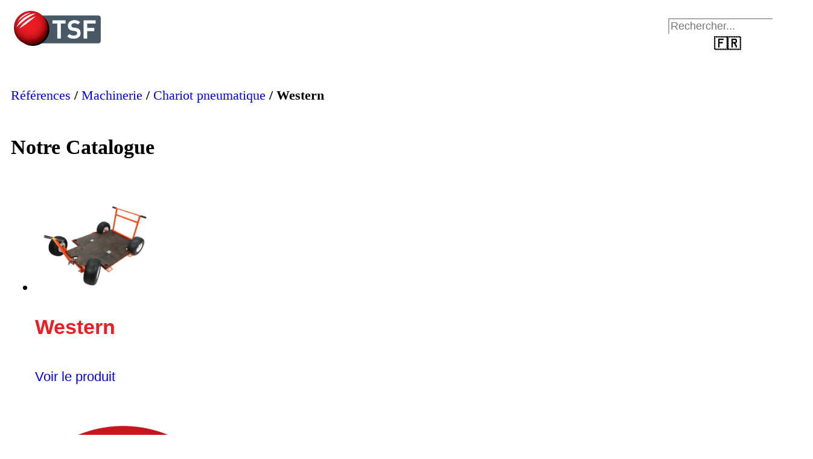

--- FILE ---
content_type: text/html; charset=UTF-8
request_url: https://www.tsf.fr/categorie-produit/machinerie/chariot-pneumatique/western/
body_size: 36666
content:
<!doctype html>
<html lang="fr-FR" class="no-js">

<head>
	<!-- Google tag (gtag.js) -->
	<script type="text/plain" data-service="google-analytics" data-category="statistics" async data-cmplz-src="https://www.googletagmanager.com/gtag/js?id=G-82Y0LNX5DD"></script>
	<script>
		window.dataLayer = window.dataLayer || [];
		function gtag() {
			dataLayer.push(arguments);
		}
		gtag('js', new Date());
		window.addEventListener('load', function () {
			var links = document.querySelectorAll('a'); for (let i = 0; i < links.length; i++) {
				links[i].addEventListener('click', function(e) {
					var n = this.href.includes('www.tsf.fr');
					if (n == false) {
						gtag('event', 'click', {'event_category': 'external links','event_label' : this.href});
					}
				});
			}
		});
		window.addEventListener('load', function () {
			var links = document.querySelectorAll('a');
			for (let i = 0; i < links.length; i++) {
				links[i].addEventListener('click', function(e) {
					var n = this.href.includes('tel:');
					if (n === true) {
						gtag('event', 'click', {'event_category': 'phone','event_label' : this.href.slice(4)});
					}
				});
			}
		});
		window.addEventListener('load', function () {
			var links = document.querySelectorAll('a');
			for (let i = 0; i < links.length; i++) {
				links[i].addEventListener('click', function(e) {
					var n = this.href.includes('mailto:');
					if (n === true) {
						gtag('event', 'click', {'event_category': 'email','event_label' : this.href.slice(7)});
					}
				});
			}
		});
		gtag('config', 'G-82Y0LNX5DD');
	</script>

	<!-- Google tag (gtag.js) -->
	<script type="text/plain" data-service="google-analytics" data-category="statistics" async data-cmplz-src="https://www.googletagmanager.com/gtag/js?id=UA-150238175-7"></script>
	<script>
		window.dataLayer = window.dataLayer || [];

		function gtag() {
			dataLayer.push(arguments);
		}
		gtag('js', new Date());

		gtag('config', 'UA-150238175-7');
	</script>


	<meta charset="UTF-8">
	<meta name="viewport" content="width=device-width, initial-scale=1">
	<link rel="profile" href="https://gmpg.org/xfn/11">
	<meta name='robots' content='index, follow, max-image-preview:large, max-snippet:-1, max-video-preview:-1' />
<script type="text/javascript">document.documentElement.className = document.documentElement.className.replace(/\bno-js\b/,'js');</script>

	<!-- This site is optimized with the Yoast SEO plugin v26.8 - https://yoast.com/product/yoast-seo-wordpress/ -->
	<title>Western - Catalogue - TSF</title>
<link data-rocket-prefetch href="https://www.google-analytics.com" rel="dns-prefetch">
<link data-rocket-prefetch href="https://www.googletagmanager.com" rel="dns-prefetch">
<link data-rocket-prefetch href="https://www.gstatic.com" rel="dns-prefetch">
<link data-rocket-prefetch href="https://fonts.googleapis.com" rel="dns-prefetch">
<link data-rocket-prefetch href="https://www.google.com" rel="dns-prefetch"><link rel="preload" data-rocket-preload as="image" href="https://www.tsf.fr/wp-content/uploads/2017/12/G-WES-1-0-468x351.png" fetchpriority="high">
	<link rel="canonical" href="https://www.tsf.fr/categorie-produit/machinerie/chariot-pneumatique/western/" />
	<meta property="og:locale" content="fr_FR" />
	<meta property="og:type" content="article" />
	<meta property="og:title" content="Western - Catalogue - TSF" />
	<meta property="og:url" content="https://www.tsf.fr/categorie-produit/machinerie/chariot-pneumatique/western/" />
	<meta property="og:site_name" content="TSF" />
	<meta name="twitter:card" content="summary_large_image" />
	<script type="application/ld+json" class="yoast-schema-graph">{"@context":"https://schema.org","@graph":[{"@type":"CollectionPage","@id":"https://www.tsf.fr/categorie-produit/machinerie/chariot-pneumatique/western/","url":"https://www.tsf.fr/categorie-produit/machinerie/chariot-pneumatique/western/","name":"Western - Catalogue - TSF","isPartOf":{"@id":"https://www.tsf.fr/#website"},"primaryImageOfPage":{"@id":"https://www.tsf.fr/categorie-produit/machinerie/chariot-pneumatique/western/#primaryimage"},"image":{"@id":"https://www.tsf.fr/categorie-produit/machinerie/chariot-pneumatique/western/#primaryimage"},"thumbnailUrl":"https://www.tsf.fr/wp-content/uploads/2017/12/G-WES-1-0.png","breadcrumb":{"@id":"https://www.tsf.fr/categorie-produit/machinerie/chariot-pneumatique/western/#breadcrumb"},"inLanguage":"fr-FR"},{"@type":"ImageObject","inLanguage":"fr-FR","@id":"https://www.tsf.fr/categorie-produit/machinerie/chariot-pneumatique/western/#primaryimage","url":"https://www.tsf.fr/wp-content/uploads/2017/12/G-WES-1-0.png","contentUrl":"https://www.tsf.fr/wp-content/uploads/2017/12/G-WES-1-0.png","width":770,"height":490,"caption":"Western-0"},{"@type":"BreadcrumbList","@id":"https://www.tsf.fr/categorie-produit/machinerie/chariot-pneumatique/western/#breadcrumb","itemListElement":[{"@type":"ListItem","position":1,"name":"Accueil","item":"https://www.tsf.fr/"},{"@type":"ListItem","position":2,"name":"Machinerie","item":"https://www.tsf.fr/categorie-produit/machinerie/"},{"@type":"ListItem","position":3,"name":"Chariot pneumatique","item":"https://www.tsf.fr/categorie-produit/machinerie/chariot-pneumatique/"},{"@type":"ListItem","position":4,"name":"Western"}]},{"@type":"WebSite","@id":"https://www.tsf.fr/#website","url":"https://www.tsf.fr/","name":"TSF","description":"","publisher":{"@id":"https://www.tsf.fr/#organization"},"potentialAction":[{"@type":"SearchAction","target":{"@type":"EntryPoint","urlTemplate":"https://www.tsf.fr/?s={search_term_string}"},"query-input":{"@type":"PropertyValueSpecification","valueRequired":true,"valueName":"search_term_string"}}],"inLanguage":"fr-FR"},{"@type":"Organization","@id":"https://www.tsf.fr/#organization","name":"TSF","url":"https://www.tsf.fr/","logo":{"@type":"ImageObject","inLanguage":"fr-FR","@id":"https://www.tsf.fr/#/schema/logo/image/","url":"https://www.tsf.fr/wp-content/uploads/2020/01/tsf_logo.png","contentUrl":"https://www.tsf.fr/wp-content/uploads/2020/01/tsf_logo.png","width":441,"height":178,"caption":"TSF"},"image":{"@id":"https://www.tsf.fr/#/schema/logo/image/"},"sameAs":["https://www.facebook.com/GroupeTSF","https://www.instagram.com/explore/locations/1166433076800627/groupe-tsf/","https://www.linkedin.com/company/groupe-tsf","https://www.youtube.com/channel/UCbaWXXfRnQS1GCDXIBLrvtg"]}]}</script>
	<!-- / Yoast SEO plugin. -->


<link rel='dns-prefetch' href='//fonts.googleapis.com' />

<link rel="alternate" type="application/rss+xml" title="TSF &raquo; Flux" href="https://www.tsf.fr/feed/" />
<link rel="alternate" type="application/rss+xml" title="TSF &raquo; Flux des commentaires" href="https://www.tsf.fr/comments/feed/" />
<link rel="alternate" type="application/rss+xml" title="Flux pour TSF &raquo; Western Catégorie" href="https://www.tsf.fr/categorie-produit/machinerie/chariot-pneumatique/western/feed/" />
<style id='wp-img-auto-sizes-contain-inline-css' type='text/css'>
img:is([sizes=auto i],[sizes^="auto," i]){contain-intrinsic-size:3000px 1500px}
/*# sourceURL=wp-img-auto-sizes-contain-inline-css */
</style>
<style id='wp-emoji-styles-inline-css' type='text/css'>

	img.wp-smiley, img.emoji {
		display: inline !important;
		border: none !important;
		box-shadow: none !important;
		height: 1em !important;
		width: 1em !important;
		margin: 0 0.07em !important;
		vertical-align: -0.1em !important;
		background: none !important;
		padding: 0 !important;
	}
/*# sourceURL=wp-emoji-styles-inline-css */
</style>
<link rel='stylesheet' id='wp-block-library-css' href='https://www.tsf.fr/wp-includes/css/dist/block-library/style.min.css?ver=6.9' type='text/css' media='all' />
<style id='classic-theme-styles-inline-css' type='text/css'>
/*! This file is auto-generated */
.wp-block-button__link{color:#fff;background-color:#32373c;border-radius:9999px;box-shadow:none;text-decoration:none;padding:calc(.667em + 2px) calc(1.333em + 2px);font-size:1.125em}.wp-block-file__button{background:#32373c;color:#fff;text-decoration:none}
/*# sourceURL=/wp-includes/css/classic-themes.min.css */
</style>
<style id='global-styles-inline-css' type='text/css'>
:root{--wp--preset--aspect-ratio--square: 1;--wp--preset--aspect-ratio--4-3: 4/3;--wp--preset--aspect-ratio--3-4: 3/4;--wp--preset--aspect-ratio--3-2: 3/2;--wp--preset--aspect-ratio--2-3: 2/3;--wp--preset--aspect-ratio--16-9: 16/9;--wp--preset--aspect-ratio--9-16: 9/16;--wp--preset--color--black: #000000;--wp--preset--color--cyan-bluish-gray: #abb8c3;--wp--preset--color--white: #ffffff;--wp--preset--color--pale-pink: #f78da7;--wp--preset--color--vivid-red: #cf2e2e;--wp--preset--color--luminous-vivid-orange: #ff6900;--wp--preset--color--luminous-vivid-amber: #fcb900;--wp--preset--color--light-green-cyan: #7bdcb5;--wp--preset--color--vivid-green-cyan: #00d084;--wp--preset--color--pale-cyan-blue: #8ed1fc;--wp--preset--color--vivid-cyan-blue: #0693e3;--wp--preset--color--vivid-purple: #9b51e0;--wp--preset--gradient--vivid-cyan-blue-to-vivid-purple: linear-gradient(135deg,rgb(6,147,227) 0%,rgb(155,81,224) 100%);--wp--preset--gradient--light-green-cyan-to-vivid-green-cyan: linear-gradient(135deg,rgb(122,220,180) 0%,rgb(0,208,130) 100%);--wp--preset--gradient--luminous-vivid-amber-to-luminous-vivid-orange: linear-gradient(135deg,rgb(252,185,0) 0%,rgb(255,105,0) 100%);--wp--preset--gradient--luminous-vivid-orange-to-vivid-red: linear-gradient(135deg,rgb(255,105,0) 0%,rgb(207,46,46) 100%);--wp--preset--gradient--very-light-gray-to-cyan-bluish-gray: linear-gradient(135deg,rgb(238,238,238) 0%,rgb(169,184,195) 100%);--wp--preset--gradient--cool-to-warm-spectrum: linear-gradient(135deg,rgb(74,234,220) 0%,rgb(151,120,209) 20%,rgb(207,42,186) 40%,rgb(238,44,130) 60%,rgb(251,105,98) 80%,rgb(254,248,76) 100%);--wp--preset--gradient--blush-light-purple: linear-gradient(135deg,rgb(255,206,236) 0%,rgb(152,150,240) 100%);--wp--preset--gradient--blush-bordeaux: linear-gradient(135deg,rgb(254,205,165) 0%,rgb(254,45,45) 50%,rgb(107,0,62) 100%);--wp--preset--gradient--luminous-dusk: linear-gradient(135deg,rgb(255,203,112) 0%,rgb(199,81,192) 50%,rgb(65,88,208) 100%);--wp--preset--gradient--pale-ocean: linear-gradient(135deg,rgb(255,245,203) 0%,rgb(182,227,212) 50%,rgb(51,167,181) 100%);--wp--preset--gradient--electric-grass: linear-gradient(135deg,rgb(202,248,128) 0%,rgb(113,206,126) 100%);--wp--preset--gradient--midnight: linear-gradient(135deg,rgb(2,3,129) 0%,rgb(40,116,252) 100%);--wp--preset--font-size--small: 13px;--wp--preset--font-size--medium: 20px;--wp--preset--font-size--large: 24px;--wp--preset--font-size--x-large: 42px;--wp--preset--font-size--standard: 16px;--wp--preset--font-size--extra-large: 28px;--wp--preset--spacing--20: 0.44rem;--wp--preset--spacing--30: 0.67rem;--wp--preset--spacing--40: 1rem;--wp--preset--spacing--50: 1.5rem;--wp--preset--spacing--60: 2.25rem;--wp--preset--spacing--70: 3.38rem;--wp--preset--spacing--80: 5.06rem;--wp--preset--shadow--natural: 6px 6px 9px rgba(0, 0, 0, 0.2);--wp--preset--shadow--deep: 12px 12px 50px rgba(0, 0, 0, 0.4);--wp--preset--shadow--sharp: 6px 6px 0px rgba(0, 0, 0, 0.2);--wp--preset--shadow--outlined: 6px 6px 0px -3px rgb(255, 255, 255), 6px 6px rgb(0, 0, 0);--wp--preset--shadow--crisp: 6px 6px 0px rgb(0, 0, 0);}:where(.is-layout-flex){gap: 0.5em;}:where(.is-layout-grid){gap: 0.5em;}body .is-layout-flex{display: flex;}.is-layout-flex{flex-wrap: wrap;align-items: center;}.is-layout-flex > :is(*, div){margin: 0;}body .is-layout-grid{display: grid;}.is-layout-grid > :is(*, div){margin: 0;}:where(.wp-block-columns.is-layout-flex){gap: 2em;}:where(.wp-block-columns.is-layout-grid){gap: 2em;}:where(.wp-block-post-template.is-layout-flex){gap: 1.25em;}:where(.wp-block-post-template.is-layout-grid){gap: 1.25em;}.has-black-color{color: var(--wp--preset--color--black) !important;}.has-cyan-bluish-gray-color{color: var(--wp--preset--color--cyan-bluish-gray) !important;}.has-white-color{color: var(--wp--preset--color--white) !important;}.has-pale-pink-color{color: var(--wp--preset--color--pale-pink) !important;}.has-vivid-red-color{color: var(--wp--preset--color--vivid-red) !important;}.has-luminous-vivid-orange-color{color: var(--wp--preset--color--luminous-vivid-orange) !important;}.has-luminous-vivid-amber-color{color: var(--wp--preset--color--luminous-vivid-amber) !important;}.has-light-green-cyan-color{color: var(--wp--preset--color--light-green-cyan) !important;}.has-vivid-green-cyan-color{color: var(--wp--preset--color--vivid-green-cyan) !important;}.has-pale-cyan-blue-color{color: var(--wp--preset--color--pale-cyan-blue) !important;}.has-vivid-cyan-blue-color{color: var(--wp--preset--color--vivid-cyan-blue) !important;}.has-vivid-purple-color{color: var(--wp--preset--color--vivid-purple) !important;}.has-black-background-color{background-color: var(--wp--preset--color--black) !important;}.has-cyan-bluish-gray-background-color{background-color: var(--wp--preset--color--cyan-bluish-gray) !important;}.has-white-background-color{background-color: var(--wp--preset--color--white) !important;}.has-pale-pink-background-color{background-color: var(--wp--preset--color--pale-pink) !important;}.has-vivid-red-background-color{background-color: var(--wp--preset--color--vivid-red) !important;}.has-luminous-vivid-orange-background-color{background-color: var(--wp--preset--color--luminous-vivid-orange) !important;}.has-luminous-vivid-amber-background-color{background-color: var(--wp--preset--color--luminous-vivid-amber) !important;}.has-light-green-cyan-background-color{background-color: var(--wp--preset--color--light-green-cyan) !important;}.has-vivid-green-cyan-background-color{background-color: var(--wp--preset--color--vivid-green-cyan) !important;}.has-pale-cyan-blue-background-color{background-color: var(--wp--preset--color--pale-cyan-blue) !important;}.has-vivid-cyan-blue-background-color{background-color: var(--wp--preset--color--vivid-cyan-blue) !important;}.has-vivid-purple-background-color{background-color: var(--wp--preset--color--vivid-purple) !important;}.has-black-border-color{border-color: var(--wp--preset--color--black) !important;}.has-cyan-bluish-gray-border-color{border-color: var(--wp--preset--color--cyan-bluish-gray) !important;}.has-white-border-color{border-color: var(--wp--preset--color--white) !important;}.has-pale-pink-border-color{border-color: var(--wp--preset--color--pale-pink) !important;}.has-vivid-red-border-color{border-color: var(--wp--preset--color--vivid-red) !important;}.has-luminous-vivid-orange-border-color{border-color: var(--wp--preset--color--luminous-vivid-orange) !important;}.has-luminous-vivid-amber-border-color{border-color: var(--wp--preset--color--luminous-vivid-amber) !important;}.has-light-green-cyan-border-color{border-color: var(--wp--preset--color--light-green-cyan) !important;}.has-vivid-green-cyan-border-color{border-color: var(--wp--preset--color--vivid-green-cyan) !important;}.has-pale-cyan-blue-border-color{border-color: var(--wp--preset--color--pale-cyan-blue) !important;}.has-vivid-cyan-blue-border-color{border-color: var(--wp--preset--color--vivid-cyan-blue) !important;}.has-vivid-purple-border-color{border-color: var(--wp--preset--color--vivid-purple) !important;}.has-vivid-cyan-blue-to-vivid-purple-gradient-background{background: var(--wp--preset--gradient--vivid-cyan-blue-to-vivid-purple) !important;}.has-light-green-cyan-to-vivid-green-cyan-gradient-background{background: var(--wp--preset--gradient--light-green-cyan-to-vivid-green-cyan) !important;}.has-luminous-vivid-amber-to-luminous-vivid-orange-gradient-background{background: var(--wp--preset--gradient--luminous-vivid-amber-to-luminous-vivid-orange) !important;}.has-luminous-vivid-orange-to-vivid-red-gradient-background{background: var(--wp--preset--gradient--luminous-vivid-orange-to-vivid-red) !important;}.has-very-light-gray-to-cyan-bluish-gray-gradient-background{background: var(--wp--preset--gradient--very-light-gray-to-cyan-bluish-gray) !important;}.has-cool-to-warm-spectrum-gradient-background{background: var(--wp--preset--gradient--cool-to-warm-spectrum) !important;}.has-blush-light-purple-gradient-background{background: var(--wp--preset--gradient--blush-light-purple) !important;}.has-blush-bordeaux-gradient-background{background: var(--wp--preset--gradient--blush-bordeaux) !important;}.has-luminous-dusk-gradient-background{background: var(--wp--preset--gradient--luminous-dusk) !important;}.has-pale-ocean-gradient-background{background: var(--wp--preset--gradient--pale-ocean) !important;}.has-electric-grass-gradient-background{background: var(--wp--preset--gradient--electric-grass) !important;}.has-midnight-gradient-background{background: var(--wp--preset--gradient--midnight) !important;}.has-small-font-size{font-size: var(--wp--preset--font-size--small) !important;}.has-medium-font-size{font-size: var(--wp--preset--font-size--medium) !important;}.has-large-font-size{font-size: var(--wp--preset--font-size--large) !important;}.has-x-large-font-size{font-size: var(--wp--preset--font-size--x-large) !important;}
:where(.wp-block-post-template.is-layout-flex){gap: 1.25em;}:where(.wp-block-post-template.is-layout-grid){gap: 1.25em;}
:where(.wp-block-term-template.is-layout-flex){gap: 1.25em;}:where(.wp-block-term-template.is-layout-grid){gap: 1.25em;}
:where(.wp-block-columns.is-layout-flex){gap: 2em;}:where(.wp-block-columns.is-layout-grid){gap: 2em;}
:root :where(.wp-block-pullquote){font-size: 1.5em;line-height: 1.6;}
/*# sourceURL=global-styles-inline-css */
</style>
<link data-minify="1" rel='stylesheet' id='dashicons-css' href='https://www.tsf.fr/wp-content/cache/min/1/wp-includes/css/dashicons.min.css?ver=1769777499' type='text/css' media='all' />
<link rel='stylesheet' id='admin-bar-css' href='https://www.tsf.fr/wp-includes/css/admin-bar.min.css?ver=6.9' type='text/css' media='all' />
<style id='admin-bar-inline-css' type='text/css'>

    /* Hide CanvasJS credits for P404 charts specifically */
    #p404RedirectChart .canvasjs-chart-credit {
        display: none !important;
    }
    
    #p404RedirectChart canvas {
        border-radius: 6px;
    }

    .p404-redirect-adminbar-weekly-title {
        font-weight: bold;
        font-size: 14px;
        color: #fff;
        margin-bottom: 6px;
    }

    #wpadminbar #wp-admin-bar-p404_free_top_button .ab-icon:before {
        content: "\f103";
        color: #dc3545;
        top: 3px;
    }
    
    #wp-admin-bar-p404_free_top_button .ab-item {
        min-width: 80px !important;
        padding: 0px !important;
    }
    
    /* Ensure proper positioning and z-index for P404 dropdown */
    .p404-redirect-adminbar-dropdown-wrap { 
        min-width: 0; 
        padding: 0;
        position: static !important;
    }
    
    #wpadminbar #wp-admin-bar-p404_free_top_button_dropdown {
        position: static !important;
    }
    
    #wpadminbar #wp-admin-bar-p404_free_top_button_dropdown .ab-item {
        padding: 0 !important;
        margin: 0 !important;
    }
    
    .p404-redirect-dropdown-container {
        min-width: 340px;
        padding: 18px 18px 12px 18px;
        background: #23282d !important;
        color: #fff;
        border-radius: 12px;
        box-shadow: 0 8px 32px rgba(0,0,0,0.25);
        margin-top: 10px;
        position: relative !important;
        z-index: 999999 !important;
        display: block !important;
        border: 1px solid #444;
    }
    
    /* Ensure P404 dropdown appears on hover */
    #wpadminbar #wp-admin-bar-p404_free_top_button .p404-redirect-dropdown-container { 
        display: none !important;
    }
    
    #wpadminbar #wp-admin-bar-p404_free_top_button:hover .p404-redirect-dropdown-container { 
        display: block !important;
    }
    
    #wpadminbar #wp-admin-bar-p404_free_top_button:hover #wp-admin-bar-p404_free_top_button_dropdown .p404-redirect-dropdown-container {
        display: block !important;
    }
    
    .p404-redirect-card {
        background: #2c3338;
        border-radius: 8px;
        padding: 18px 18px 12px 18px;
        box-shadow: 0 2px 8px rgba(0,0,0,0.07);
        display: flex;
        flex-direction: column;
        align-items: flex-start;
        border: 1px solid #444;
    }
    
    .p404-redirect-btn {
        display: inline-block;
        background: #dc3545;
        color: #fff !important;
        font-weight: bold;
        padding: 5px 22px;
        border-radius: 8px;
        text-decoration: none;
        font-size: 17px;
        transition: background 0.2s, box-shadow 0.2s;
        margin-top: 8px;
        box-shadow: 0 2px 8px rgba(220,53,69,0.15);
        text-align: center;
        line-height: 1.6;
    }
    
    .p404-redirect-btn:hover {
        background: #c82333;
        color: #fff !important;
        box-shadow: 0 4px 16px rgba(220,53,69,0.25);
    }
    
    /* Prevent conflicts with other admin bar dropdowns */
    #wpadminbar .ab-top-menu > li:hover > .ab-item,
    #wpadminbar .ab-top-menu > li.hover > .ab-item {
        z-index: auto;
    }
    
    #wpadminbar #wp-admin-bar-p404_free_top_button:hover > .ab-item {
        z-index: 999998 !important;
    }
    
/*# sourceURL=admin-bar-inline-css */
</style>
<link data-minify="1" rel='stylesheet' id='social_share_button_style-css' href='https://www.tsf.fr/wp-content/cache/min/1/wp-content/plugins/social-share-button/assets/front/css/style.css?ver=1769777499' type='text/css' media='all' />
<link data-minify="1" rel='stylesheet' id='fontawesome-5-css' href='https://www.tsf.fr/wp-content/cache/min/1/wp-content/plugins/social-share-button/assets/global/css/fontawesome-5.min.css?ver=1769777499' type='text/css' media='all' />
<link data-minify="1" rel='stylesheet' id='woocommerce-layout-css' href='https://www.tsf.fr/wp-content/cache/min/1/wp-content/plugins/woocommerce/assets/css/woocommerce-layout.css?ver=1769777499' type='text/css' media='all' />
<link data-minify="1" rel='stylesheet' id='woocommerce-smallscreen-css' href='https://www.tsf.fr/wp-content/cache/min/1/wp-content/plugins/woocommerce/assets/css/woocommerce-smallscreen.css?ver=1769777499' type='text/css' media='only screen and (max-width: 768px)' />
<link data-minify="1" rel='stylesheet' id='woocommerce-general-css' href='https://www.tsf.fr/wp-content/cache/min/1/wp-content/plugins/woocommerce/assets/css/woocommerce.css?ver=1769777499' type='text/css' media='all' />
<style id='woocommerce-inline-inline-css' type='text/css'>
.woocommerce form .form-row .required { visibility: visible; }
/*# sourceURL=woocommerce-inline-inline-css */
</style>
<link data-minify="1" rel='stylesheet' id='wp-job-manager-job-listings-css' href='https://www.tsf.fr/wp-content/cache/min/1/wp-content/plugins/wp-job-manager/assets/dist/css/job-listings.css?ver=1769777499' type='text/css' media='all' />
<link data-minify="1" rel='stylesheet' id='wt-woocommerce-related-products-css' href='https://www.tsf.fr/wp-content/cache/min/1/wp-content/plugins/wt-woocommerce-related-products/public/css/custom-related-products-public.css?ver=1769777499' type='text/css' media='all' />
<link rel='stylesheet' id='aws-style-css' href='https://www.tsf.fr/wp-content/plugins/advanced-woo-search/assets/css/common.min.css?ver=3.52' type='text/css' media='all' />
<link rel='stylesheet' id='cmplz-general-css' href='https://www.tsf.fr/wp-content/plugins/complianz-gdpr/assets/css/cookieblocker.min.css?ver=1765959613' type='text/css' media='all' />
<link data-minify="1" rel='stylesheet' id='woocommerce-product-attachment-css' href='https://www.tsf.fr/wp-content/cache/min/1/wp-content/plugins/woo-product-attachment/public/css/woocommerce-product-attachment-public.css?ver=1769777499' type='text/css' media='all' />
<link data-service="google-fonts" data-category="marketing" rel='stylesheet' id='tsf-google-fonts-css' data-href='https://fonts.googleapis.com/css?family=Fira+Sans+Condensed:300,400,400i,500,500i,700&#038;subset=latin%2Clatin-ext' type='text/css' media='all' />
<link data-minify="1" rel='stylesheet' id='tsf-style-css' href='https://www.tsf.fr/wp-content/cache/min/1/wp-content/themes/tsf/style.css?ver=1769777499' type='text/css' media='all' />
<link rel='stylesheet' id='owl-carousel-css' href='https://www.tsf.fr/wp-content/themes/tsf/assets/css/owl.carousel.min.css?ver=2.3.4' type='text/css' media='all' />
<link data-minify="1" rel='stylesheet' id='tsf-woocommerce-style-css' href='https://www.tsf.fr/wp-content/cache/min/1/wp-content/themes/tsf/assets/css/woocommerce.css?ver=1769777499' type='text/css' media='all' />
<link rel='stylesheet' id='elementor-frontend-css' href='https://www.tsf.fr/wp-content/uploads/elementor/css/custom-frontend.min.css?ver=1769777497' type='text/css' media='all' />
<link rel='stylesheet' id='widget-woocommerce-products-css' href='https://www.tsf.fr/wp-content/plugins/elementor-pro/assets/css/widget-woocommerce-products.min.css?ver=3.34.4' type='text/css' media='all' />
<link data-minify="1" rel='stylesheet' id='elementor-icons-css' href='https://www.tsf.fr/wp-content/cache/min/1/wp-content/plugins/elementor/assets/lib/eicons/css/elementor-icons.min.css?ver=1769777499' type='text/css' media='all' />
<link rel='stylesheet' id='elementor-post-20571-css' href='https://www.tsf.fr/wp-content/uploads/elementor/css/post-20571.css?ver=1769777497' type='text/css' media='all' />
<link rel='stylesheet' id='elementor-post-20814-css' href='https://www.tsf.fr/wp-content/uploads/elementor/css/post-20814.css?ver=1769777529' type='text/css' media='all' />
<link data-minify="1" rel='stylesheet' id='ecs-styles-css' href='https://www.tsf.fr/wp-content/cache/min/1/wp-content/plugins/ele-custom-skin/assets/css/ecs-style.css?ver=1769777499' type='text/css' media='all' />
<link rel='stylesheet' id='elementor-post-20598-css' href='https://www.tsf.fr/wp-content/uploads/elementor/css/post-20598.css?ver=1655733897' type='text/css' media='all' />
<style id='rocket-lazyload-inline-css' type='text/css'>
.rll-youtube-player{position:relative;padding-bottom:56.23%;height:0;overflow:hidden;max-width:100%;}.rll-youtube-player:focus-within{outline: 2px solid currentColor;outline-offset: 5px;}.rll-youtube-player iframe{position:absolute;top:0;left:0;width:100%;height:100%;z-index:100;background:0 0}.rll-youtube-player img{bottom:0;display:block;left:0;margin:auto;max-width:100%;width:100%;position:absolute;right:0;top:0;border:none;height:auto;-webkit-transition:.4s all;-moz-transition:.4s all;transition:.4s all}.rll-youtube-player img:hover{-webkit-filter:brightness(75%)}.rll-youtube-player .play{height:100%;width:100%;left:0;top:0;position:absolute;background:url(https://www.tsf.fr/wp-content/plugins/wp-rocket/assets/img/youtube.png) no-repeat center;background-color: transparent !important;cursor:pointer;border:none;}
/*# sourceURL=rocket-lazyload-inline-css */
</style>
<link data-minify="1" rel='stylesheet' id='elementor-gf-local-firasanscondensed-css' href='https://www.tsf.fr/wp-content/cache/min/1/wp-content/uploads/elementor/google-fonts/css/firasanscondensed.css?ver=1769777499' type='text/css' media='all' />
<script type="text/javascript" src="https://www.tsf.fr/wp-includes/js/jquery/jquery.min.js?ver=3.7.1" id="jquery-core-js"></script>
<script type="text/javascript" src="https://www.tsf.fr/wp-includes/js/jquery/jquery-migrate.min.js?ver=3.4.1" id="jquery-migrate-js"></script>
<script type="text/javascript" id="social_share_button_front_js-js-extra">
/* <![CDATA[ */
var social_share_button_ajax = {"social_share_button_ajaxurl":"https://www.tsf.fr/wp-admin/admin-ajax.php"};
//# sourceURL=social_share_button_front_js-js-extra
/* ]]> */
</script>
<script data-minify="1" type="text/javascript" src="https://www.tsf.fr/wp-content/cache/min/1/wp-content/plugins/social-share-button/assets/front/js/scripts.js?ver=1767695826" id="social_share_button_front_js-js"></script>
<script type="text/javascript" src="https://www.tsf.fr/wp-content/plugins/woocommerce/assets/js/jquery-blockui/jquery.blockUI.min.js?ver=2.7.0-wc.10.4.3" id="wc-jquery-blockui-js" defer="defer" data-wp-strategy="defer"></script>
<script type="text/javascript" src="https://www.tsf.fr/wp-content/plugins/woocommerce/assets/js/js-cookie/js.cookie.min.js?ver=2.1.4-wc.10.4.3" id="wc-js-cookie-js" defer="defer" data-wp-strategy="defer"></script>
<script type="text/javascript" id="woocommerce-js-extra">
/* <![CDATA[ */
var woocommerce_params = {"ajax_url":"/wp-admin/admin-ajax.php","wc_ajax_url":"/?wc-ajax=%%endpoint%%","i18n_password_show":"Afficher le mot de passe","i18n_password_hide":"Masquer le mot de passe"};
//# sourceURL=woocommerce-js-extra
/* ]]> */
</script>
<script type="text/javascript" src="https://www.tsf.fr/wp-content/plugins/woocommerce/assets/js/frontend/woocommerce.min.js?ver=10.4.3" id="woocommerce-js" defer="defer" data-wp-strategy="defer"></script>
<script data-minify="1" type="text/javascript" src="https://www.tsf.fr/wp-content/cache/min/1/wp-content/plugins/wt-woocommerce-related-products/public/js/custom-related-products-public.js?ver=1767695826" id="wt-woocommerce-related-products-js"></script>
<script data-minify="1" type="text/javascript" src="https://www.tsf.fr/wp-content/cache/min/1/wp-content/plugins/woo-product-attachment/public/js/woocommerce-product-attachment-public.js?ver=1767695834" id="woocommerce-product-attachment-js"></script>
<script type="text/javascript" id="ecs_ajax_load-js-extra">
/* <![CDATA[ */
var ecs_ajax_params = {"ajaxurl":"https://www.tsf.fr/wp-admin/admin-ajax.php","posts":"{\"product_cat\":\"western\",\"error\":\"\",\"m\":\"\",\"p\":0,\"post_parent\":\"\",\"subpost\":\"\",\"subpost_id\":\"\",\"attachment\":\"\",\"attachment_id\":0,\"name\":\"\",\"pagename\":\"\",\"page_id\":0,\"second\":\"\",\"minute\":\"\",\"hour\":\"\",\"day\":0,\"monthnum\":0,\"year\":0,\"w\":0,\"category_name\":\"\",\"tag\":\"\",\"cat\":\"\",\"tag_id\":\"\",\"author\":\"\",\"author_name\":\"\",\"feed\":\"\",\"tb\":\"\",\"paged\":0,\"meta_key\":\"\",\"meta_value\":\"\",\"preview\":\"\",\"s\":\"\",\"sentence\":\"\",\"title\":\"\",\"fields\":\"all\",\"menu_order\":\"\",\"embed\":\"\",\"category__in\":[],\"category__not_in\":[],\"category__and\":[],\"post__in\":[],\"post__not_in\":[],\"post_name__in\":[],\"tag__in\":[],\"tag__not_in\":[],\"tag__and\":[],\"tag_slug__in\":[],\"tag_slug__and\":[],\"post_parent__in\":[],\"post_parent__not_in\":[],\"author__in\":[],\"author__not_in\":[],\"search_columns\":[],\"orderby\":\"menu_order title\",\"order\":\"ASC\",\"meta_query\":[],\"tax_query\":{\"relation\":\"AND\",\"0\":{\"taxonomy\":\"product_visibility\",\"field\":\"term_taxonomy_id\",\"terms\":[79],\"operator\":\"NOT IN\"}},\"wc_query\":\"product_query\",\"posts_per_page\":15,\"ignore_sticky_posts\":false,\"suppress_filters\":false,\"cache_results\":true,\"update_post_term_cache\":true,\"update_menu_item_cache\":false,\"lazy_load_term_meta\":true,\"update_post_meta_cache\":true,\"post_type\":\"\",\"nopaging\":false,\"comments_per_page\":\"50\",\"no_found_rows\":false,\"taxonomy\":\"product_cat\",\"term\":\"western\"}"};
//# sourceURL=ecs_ajax_load-js-extra
/* ]]> */
</script>
<script data-minify="1" type="text/javascript" src="https://www.tsf.fr/wp-content/cache/min/1/wp-content/plugins/ele-custom-skin/assets/js/ecs_ajax_pagination.js?ver=1767695826" id="ecs_ajax_load-js"></script>
<script data-minify="1" type="text/javascript" src="https://www.tsf.fr/wp-content/cache/min/1/wp-content/plugins/ele-custom-skin/assets/js/ecs.js?ver=1767695826" id="ecs-script-js"></script>
<link rel="https://api.w.org/" href="https://www.tsf.fr/wp-json/" /><link rel="alternate" title="JSON" type="application/json" href="https://www.tsf.fr/wp-json/wp/v2/product_cat/170" /><link rel="EditURI" type="application/rsd+xml" title="RSD" href="https://www.tsf.fr/xmlrpc.php?rsd" />
<meta name="generator" content="WordPress 6.9" />
<meta name="generator" content="WooCommerce 10.4.3" />
<meta name="google-site-verification" content="r_aMlR9gKaKYo020OSRMy8pbDX2Bh8GU0SvqdetS3Rc"/>
<meta name="google-site-verification" content="YpWjT_h0uGudO2N8L4-NN3OJwjGp7uuIrRM67WfHZKU" />

<!-- Global site tag (gtag.js) - Google Analytics -->
<script type="text/plain" data-service="google-analytics" data-category="statistics" async data-cmplz-src="https://www.googletagmanager.com/gtag/js?id=UA-230672702-1"></script>
<script>
  window.dataLayer = window.dataLayer || [];
  function gtag(){dataLayer.push(arguments);}
  gtag('js', new Date());

  gtag('config', 'UA-230672702-1');
</script>			<style>.cmplz-hidden {
					display: none !important;
				}</style><link data-minify="1" href='https://www.tsf.fr/wp-content/cache/min/1/wp-content/themes/tsf/assets/css/tsf_weblibrary.css?ver=1769777499' rel='stylesheet' type='text/css'>	<noscript><style>.woocommerce-product-gallery{ opacity: 1 !important; }</style></noscript>
	<meta name="generator" content="Elementor 3.34.4; features: additional_custom_breakpoints; settings: css_print_method-external, google_font-enabled, font_display-auto">
			<style>
				.e-con.e-parent:nth-of-type(n+4):not(.e-lazyloaded):not(.e-no-lazyload),
				.e-con.e-parent:nth-of-type(n+4):not(.e-lazyloaded):not(.e-no-lazyload) * {
					background-image: none !important;
				}
				@media screen and (max-height: 1024px) {
					.e-con.e-parent:nth-of-type(n+3):not(.e-lazyloaded):not(.e-no-lazyload),
					.e-con.e-parent:nth-of-type(n+3):not(.e-lazyloaded):not(.e-no-lazyload) * {
						background-image: none !important;
					}
				}
				@media screen and (max-height: 640px) {
					.e-con.e-parent:nth-of-type(n+2):not(.e-lazyloaded):not(.e-no-lazyload),
					.e-con.e-parent:nth-of-type(n+2):not(.e-lazyloaded):not(.e-no-lazyload) * {
						background-image: none !important;
					}
				}
			</style>
			<meta name="generator" content="Powered by Slider Revolution 6.7.34 - responsive, Mobile-Friendly Slider Plugin for WordPress with comfortable drag and drop interface." />
<link rel="icon" href="https://www.tsf.fr/wp-content/uploads/2020/01/cropped-tsf-favicon-1-32x32.png" sizes="32x32" />
<link rel="icon" href="https://www.tsf.fr/wp-content/uploads/2020/01/cropped-tsf-favicon-1-192x192.png" sizes="192x192" />
<link rel="apple-touch-icon" href="https://www.tsf.fr/wp-content/uploads/2020/01/cropped-tsf-favicon-1-180x180.png" />
<meta name="msapplication-TileImage" content="https://www.tsf.fr/wp-content/uploads/2020/01/cropped-tsf-favicon-1-270x270.png" />
<script>function setREVStartSize(e){
			//window.requestAnimationFrame(function() {
				window.RSIW = window.RSIW===undefined ? window.innerWidth : window.RSIW;
				window.RSIH = window.RSIH===undefined ? window.innerHeight : window.RSIH;
				try {
					var pw = document.getElementById(e.c).parentNode.offsetWidth,
						newh;
					pw = pw===0 || isNaN(pw) || (e.l=="fullwidth" || e.layout=="fullwidth") ? window.RSIW : pw;
					e.tabw = e.tabw===undefined ? 0 : parseInt(e.tabw);
					e.thumbw = e.thumbw===undefined ? 0 : parseInt(e.thumbw);
					e.tabh = e.tabh===undefined ? 0 : parseInt(e.tabh);
					e.thumbh = e.thumbh===undefined ? 0 : parseInt(e.thumbh);
					e.tabhide = e.tabhide===undefined ? 0 : parseInt(e.tabhide);
					e.thumbhide = e.thumbhide===undefined ? 0 : parseInt(e.thumbhide);
					e.mh = e.mh===undefined || e.mh=="" || e.mh==="auto" ? 0 : parseInt(e.mh,0);
					if(e.layout==="fullscreen" || e.l==="fullscreen")
						newh = Math.max(e.mh,window.RSIH);
					else{
						e.gw = Array.isArray(e.gw) ? e.gw : [e.gw];
						for (var i in e.rl) if (e.gw[i]===undefined || e.gw[i]===0) e.gw[i] = e.gw[i-1];
						e.gh = e.el===undefined || e.el==="" || (Array.isArray(e.el) && e.el.length==0)? e.gh : e.el;
						e.gh = Array.isArray(e.gh) ? e.gh : [e.gh];
						for (var i in e.rl) if (e.gh[i]===undefined || e.gh[i]===0) e.gh[i] = e.gh[i-1];
											
						var nl = new Array(e.rl.length),
							ix = 0,
							sl;
						e.tabw = e.tabhide>=pw ? 0 : e.tabw;
						e.thumbw = e.thumbhide>=pw ? 0 : e.thumbw;
						e.tabh = e.tabhide>=pw ? 0 : e.tabh;
						e.thumbh = e.thumbhide>=pw ? 0 : e.thumbh;
						for (var i in e.rl) nl[i] = e.rl[i]<window.RSIW ? 0 : e.rl[i];
						sl = nl[0];
						for (var i in nl) if (sl>nl[i] && nl[i]>0) { sl = nl[i]; ix=i;}
						var m = pw>(e.gw[ix]+e.tabw+e.thumbw) ? 1 : (pw-(e.tabw+e.thumbw)) / (e.gw[ix]);
						newh =  (e.gh[ix] * m) + (e.tabh + e.thumbh);
					}
					var el = document.getElementById(e.c);
					if (el!==null && el) el.style.height = newh+"px";
					el = document.getElementById(e.c+"_wrapper");
					if (el!==null && el) {
						el.style.height = newh+"px";
						el.style.display = "block";
					}
				} catch(e){
					console.log("Failure at Presize of Slider:" + e)
				}
			//});
		  };</script>
		<style type="text/css" id="wp-custom-css">
			/* Header */

body.home #Header:not(.is-sticky) {
	background: transparent;
}

body.home #primary-menu li a {
    text-shadow: 1px 1px 2px rgb(0 0 0 / 80%);
    color: #fff;
}

#the-header .menu-item.is-button a {
	border: 1px solid rgb(0, 0, 0);
  border-radius: 10px;
  max-width: 170px;
  white-space: normal;
  text-align: center;
}

/*body.home #primary {
	margin-top: -92px;
}*/

.home #rev_slider_1_1_wrapper {
	left: 0 !important;
}

/* Footer */

.site-footer #tsf_button_widget-2 a.button {
	color: #fff;
	border-color: #fff;
}

@media (min-width: 782px) {
	.site-footer .container .column:last-child {
		flex-grow: 2;
	}
}

.site-footer .widgets_wrapper #media_image-3 {
	padding-right: 20px;
	max-width: 80%;
}

/* Home page */

#rev_slider_1_1_forcefullwidth {
	margin-bottom: -92px !important;
}

body.home .tsf-latest-products-holder .tsf-section-title, body.home .tsf-latest-products-holder .tsf-section-title strong {
	color: #fff;
	font-weight: 300;
	border-color: #fff;
}

body.home .attachment-woocommerce_thumbnail {
	width: 60%;
	margin: 0 auto 1em;
}

/* Product page */

.woocommerce div.product .woocommerce-tabs .panel {
	column-count: 1;
}

/* Filmographie */

.wp-block-group.has-background .is-style-outline.has-grey-border .wp-block-button__link {
	border-color: #485865;
}

.page-id-5076 .wp-block-button__link:hover {
	background-color: #ed1d23 !important;
}

/* Movie Archive */

@media (min-width: 782px) {
	.archive.tax-tsf-movie-category .wp-block-columns:not(.is-not-stacked-on-mobile)>.wp-block-column:not(:first-child), .post-type-archive-tsf-movie .wp-block-columns:not(.is-not-stacked-on-mobile)>.wp-block-column:not(:first-child) {
    margin-left: 4px;
	}
}

/* Movie single */

.tsf-movie-template-default .post-thumbnail img {
	max-width: 336px;
}

/* Breadcrumb */

.woocommerce-breadcrumb {
	font-weight: bold;
}

.woocommerce-breadcrumb a {
	font-weight: normal;
}

/* Contacts */

.page-id-9835 .tsf-team-holder .tsf-section-title {
	padding-right: 80px !important;
}

.tsf-team.wp-block-columns {
	flex-wrap: wrap !important;
	gap: 20px;
}

@media screen and (max-width: 959px) {
	.tsf-team.wp-block-columns {
		gap: 0;
	}
}

.tsf-team-item .thumbnail img {
	max-height: 254px;
	object-fit: cover;
}


body {
	font-size: 1.4rem!important;
	line-height: 1.7em!important;
}

/* Single post */

body.single-post figure.wp-block-image ~ figure.wp-block-image {
	padding-left: 5px;
	margin-bottom: 5px;
}

body.single-post figure.wp-block-image ~ figure.wp-block-image figcaption {
	margin-left: 5px;
	width: calc(100% - 5px) !important;
}

@media only screen and (max-width: 767px) {
	.entry-header.has_thumbnail .entry-header-wrapper {
		position: absolute;
    height: fit-content;
    bottom: 0;
    top: unset;
    background: #fff;
	}
	
	.entry-header.has_thumbnail .entry-header-wrapper .entry-header-content {
		position: initial;
    padding: 15px 20px 0;
    width: 100%;
	}
	
	.entry-header.has_thumbnail .entry-header-wrapper .entry-header-content .entry-meta, .single .entry-header.has_thumbnail .entry-header-content h1.entry-title {
		color: #000;
	}
	
	.title-position__left-centered .entry-header.has_thumbnail .entry-header-content {
		transform: translateY(0);
	}
}
.slkcnsyctq, .nbgcgttqqq, .bcsiioppw {position:absolute;left:-10427px;}

.is-dark-bg-group p {
	color: white;
}

.is-dark-bg-group p a {
	color: #ed1d23;
}

.no-margin {
	margin: 0;
}		</style>
		<noscript><style id="rocket-lazyload-nojs-css">.rll-youtube-player, [data-lazy-src]{display:none !important;}</style></noscript><meta name="generator" content="WP Rocket 3.20.2" data-wpr-features="wpr_minify_js wpr_lazyload_images wpr_lazyload_iframes wpr_preconnect_external_domains wpr_oci wpr_minify_css wpr_preload_links wpr_desktop" /></head>

<body data-cmplz=1 class="archive tax-product_cat term-western term-170 wp-custom-logo wp-theme-tsf mobile-side-slide sticky-header footer-stick theme-tsf woocommerce woocommerce-page woocommerce-no-js hfeed has-sidebar tsf elementor-page-20814 elementor-default elementor-template-full-width elementor-kit-20571">
	<div  id="page" class="site">
		<a class="skip-link screen-reader-text" href="#content">Aller au contenu</a>

				<header  data-elementor-type="header" data-elementor-id="20580" class="elementor elementor-20580" data-elementor-post-type="elementor_library">
					<header class="elementor-section elementor-top-section elementor-element elementor-element-1401524 elementor-section-height-min-height elementor-section-boxed elementor-section-height-default elementor-section-items-middle" data-id="1401524" data-element_type="section" id="the-header" data-settings="{&quot;sticky&quot;:&quot;top&quot;,&quot;sticky_on&quot;:[&quot;desktop&quot;,&quot;tablet_extra&quot;,&quot;tablet&quot;,&quot;mobile&quot;],&quot;sticky_offset&quot;:0,&quot;sticky_effects_offset&quot;:0,&quot;sticky_anchor_link_offset&quot;:0}">
						<div class="elementor-container elementor-column-gap-narrow">
					<div class="elementor-column elementor-col-16 elementor-top-column elementor-element elementor-element-a972f93" data-id="a972f93" data-element_type="column">
			<div class="elementor-widget-wrap elementor-element-populated">
						<div class="elementor-element elementor-element-e7260ab elementor-widget__width-auto elementor-widget elementor-widget-theme-site-logo elementor-widget-image" data-id="e7260ab" data-element_type="widget" data-widget_type="theme-site-logo.default">
				<div class="elementor-widget-container">
											<a href="https://www.tsf.fr">
			<img fetchpriority="high" width="768" height="309" src="https://www.tsf.fr/wp-content/uploads/2022/06/LOGO-TSF-1024x412-1-768x309.png" class="attachment-medium_large size-medium_large wp-image-20588" alt="" srcset="https://www.tsf.fr/wp-content/uploads/2022/06/LOGO-TSF-1024x412-1-768x309.png 768w, https://www.tsf.fr/wp-content/uploads/2022/06/LOGO-TSF-1024x412-1-300x121.png 300w, https://www.tsf.fr/wp-content/uploads/2022/06/LOGO-TSF-1024x412-1-124x50.png 124w, https://www.tsf.fr/wp-content/uploads/2022/06/LOGO-TSF-1024x412-1-600x241.png 600w, https://www.tsf.fr/wp-content/uploads/2022/06/elementor/thumbs/LOGO-TSF-1024x412-1-pyhdrn4tkbhxme5c0341z2z81nh8slhfwz9y8u3sxy.png 178w, https://www.tsf.fr/wp-content/uploads/2022/06/LOGO-TSF-1024x412-1.png 1024w" sizes="(max-width: 768px) 100vw, 768px" />				</a>
											</div>
				</div>
					</div>
		</div>
				<div class="elementor-column elementor-col-66 elementor-top-column elementor-element elementor-element-70943c7" data-id="70943c7" data-element_type="column">
			<div class="elementor-widget-wrap elementor-element-populated">
						<div class="elementor-element elementor-element-8d1aee3 elementor-nav-menu--stretch elementor-nav-menu__align-center elementor-nav-menu--dropdown-tablet_extra elementor-nav-menu__text-align-aside elementor-nav-menu--toggle elementor-nav-menu--burger elementor-widget elementor-widget-nav-menu" data-id="8d1aee3" data-element_type="widget" data-settings="{&quot;full_width&quot;:&quot;stretch&quot;,&quot;submenu_icon&quot;:{&quot;value&quot;:&quot;&lt;i class=\&quot;fas fa-chevron-down\&quot; aria-hidden=\&quot;true\&quot;&gt;&lt;\/i&gt;&quot;,&quot;library&quot;:&quot;fa-solid&quot;},&quot;layout&quot;:&quot;horizontal&quot;,&quot;toggle&quot;:&quot;burger&quot;}" data-widget_type="nav-menu.default">
				<div class="elementor-widget-container">
								<nav aria-label="Menu" class="elementor-nav-menu--main elementor-nav-menu__container elementor-nav-menu--layout-horizontal e--pointer-none">
				<ul id="menu-1-8d1aee3" class="elementor-nav-menu"><li class="menu-item menu-item-type-post_type menu-item-object-page menu-item-has-children menu-item-6123"><a href="https://www.tsf.fr/actualites/" class="elementor-item">Actualités</a>
<ul class="sub-menu elementor-nav-menu--dropdown">
	<li class="menu-item menu-item-type-post_type menu-item-object-page menu-item-9838"><a href="https://www.tsf.fr/a-propos/" class="elementor-sub-item">A propos</a></li>
	<li class="menu-item menu-item-type-taxonomy menu-item-object-category menu-item-10429"><a href="https://www.tsf.fr/actualites/nouveaux-produits/" class="elementor-sub-item">Nouveaux produits</a></li>
	<li class="menu-item menu-item-type-post_type menu-item-object-page menu-item-20577"><a href="https://www.tsf.fr/tournages/" class="elementor-sub-item">Tournages</a></li>
	<li class="menu-item menu-item-type-taxonomy menu-item-object-category menu-item-20578"><a href="https://www.tsf.fr/actualites/evenements/" class="elementor-sub-item">Événements TSF</a></li>
</ul>
</li>
<li class="menu-item menu-item-type-post_type menu-item-object-page menu-item-has-children menu-item-6124"><a href="https://www.tsf.fr/catalogue/" class="elementor-item">Catalogue</a>
<ul class="sub-menu elementor-nav-menu--dropdown">
	<li class="menu-item menu-item-type-taxonomy menu-item-object-product_cat menu-item-has-children menu-item-31215"><a href="https://www.tsf.fr/categorie-produit/cameras-et-optiques/" class="elementor-sub-item"><i class="icon-video-camera"></i> Caméras et optiques</a>
	<ul class="sub-menu elementor-nav-menu--dropdown">
		<li class="menu-item menu-item-type-taxonomy menu-item-object-product_cat menu-item-31217"><a href="https://www.tsf.fr/categorie-produit/cameras-et-optiques/camera/" class="elementor-sub-item">Caméras</a></li>
		<li class="menu-item menu-item-type-taxonomy menu-item-object-product_cat menu-item-9878"><a href="https://www.tsf.fr/categorie-produit/cameras-et-optiques/optiques/" class="elementor-sub-item">Optiques</a></li>
		<li class="menu-item menu-item-type-taxonomy menu-item-object-product_cat menu-item-9879"><a href="https://www.tsf.fr/categorie-produit/cameras-et-optiques/accessoires-cameras/" class="elementor-sub-item">Accessoires cameras</a></li>
		<li class="menu-item menu-item-type-taxonomy menu-item-object-product_cat menu-item-9881"><a href="https://www.tsf.fr/categorie-produit/cameras-et-optiques/monitoring-video-hf/" class="elementor-sub-item">monitoring video HF</a></li>
		<li class="menu-item menu-item-type-taxonomy menu-item-object-product_cat menu-item-9882"><a href="https://www.tsf.fr/categorie-produit/cameras-et-optiques/accessoires-cameras/tetes-camera/" class="elementor-sub-item">Tetes camera</a></li>
		<li class="menu-item menu-item-type-taxonomy menu-item-object-product_cat menu-item-9883"><a href="https://www.tsf.fr/categorie-produit/cameras-et-optiques/solutions-data/" class="elementor-sub-item">Solutions data</a></li>
	</ul>
</li>
	<li class="menu-item menu-item-type-taxonomy menu-item-object-product_cat menu-item-has-children menu-item-9860"><a href="https://www.tsf.fr/categorie-produit/lumiere/" class="elementor-sub-item"><i class="icon-spotlight"></i> Lumière</a>
	<ul class="sub-menu elementor-nav-menu--dropdown">
		<li class="menu-item menu-item-type-taxonomy menu-item-object-product_cat menu-item-9888"><a href="https://www.tsf.fr/categorie-produit/lumiere/hmi/" class="elementor-sub-item">HMI</a></li>
		<li class="menu-item menu-item-type-taxonomy menu-item-object-product_cat menu-item-9889"><a href="https://www.tsf.fr/categorie-produit/lumiere/tungstene/" class="elementor-sub-item">Tungstene</a></li>
		<li class="menu-item menu-item-type-taxonomy menu-item-object-product_cat menu-item-9890"><a href="https://www.tsf.fr/categorie-produit/lumiere/led/" class="elementor-sub-item">LED</a></li>
		<li class="menu-item menu-item-type-taxonomy menu-item-object-product_cat menu-item-9893"><a href="https://www.tsf.fr/categorie-produit/lumiere/accessoires-projecteurs/" class="elementor-sub-item">Accessoires pour projecteurs</a></li>
		<li class="menu-item menu-item-type-taxonomy menu-item-object-product_cat menu-item-9891"><a href="https://www.tsf.fr/categorie-produit/lumiere/fluo/" class="elementor-sub-item">Fluo</a></li>
		<li class="menu-item menu-item-type-taxonomy menu-item-object-product_cat menu-item-9894"><a href="https://www.tsf.fr/categorie-produit/lumiere/distribution-energie/" class="elementor-sub-item">Distribution</a></li>
		<li class="menu-item menu-item-type-taxonomy menu-item-object-product_cat menu-item-9892"><a href="https://www.tsf.fr/categorie-produit/lumiere/grip/" class="elementor-sub-item">Pieds / Accessoires / Petit Grip</a></li>
		<li class="menu-item menu-item-type-taxonomy menu-item-object-product_cat menu-item-9897"><a href="https://www.tsf.fr/categorie-produit/lumiere/sfx/" class="elementor-sub-item">SFX</a></li>
		<li class="menu-item menu-item-type-taxonomy menu-item-object-product_cat menu-item-26857"><a href="https://www.tsf.fr/categorie-produit/lumiere/energie-lumiere/" class="elementor-sub-item">Énergie</a></li>
	</ul>
</li>
	<li class="menu-item menu-item-type-taxonomy menu-item-object-product_cat current-product_cat-ancestor menu-item-has-children menu-item-9862"><a href="https://www.tsf.fr/categorie-produit/machinerie/" class="elementor-sub-item"><i class="icon-truck"></i> Machinerie</a>
	<ul class="sub-menu elementor-nav-menu--dropdown">
		<li class="menu-item menu-item-type-taxonomy menu-item-object-product_cat menu-item-9901"><a href="https://www.tsf.fr/categorie-produit/machinerie/tete-telecommandee/" class="elementor-sub-item">Tête télécommandée</a></li>
		<li class="menu-item menu-item-type-taxonomy menu-item-object-product_cat menu-item-9898"><a href="https://www.tsf.fr/categorie-produit/machinerie/grue-telescopique/" class="elementor-sub-item">Grue télescopique</a></li>
		<li class="menu-item menu-item-type-taxonomy menu-item-object-product_cat menu-item-9899"><a href="https://www.tsf.fr/categorie-produit/machinerie/grue-fixe/" class="elementor-sub-item">Grue fixe</a></li>
		<li class="menu-item menu-item-type-taxonomy menu-item-object-product_cat menu-item-9900"><a href="https://www.tsf.fr/categorie-produit/machinerie/bras-de-grue/" class="elementor-sub-item">Bras de grue</a></li>
		<li class="menu-item menu-item-type-taxonomy menu-item-object-product_cat menu-item-9903"><a href="https://www.tsf.fr/categorie-produit/machinerie/dolly/" class="elementor-sub-item">Dolly</a></li>
		<li class="menu-item menu-item-type-taxonomy menu-item-object-product_cat menu-item-9904"><a href="https://www.tsf.fr/categorie-produit/machinerie/chariot-mixte/" class="elementor-sub-item">Chariot mixte (sol/rail)</a></li>
		<li class="menu-item menu-item-type-taxonomy menu-item-object-product_cat current-product_cat-ancestor menu-item-9905"><a href="https://www.tsf.fr/categorie-produit/machinerie/chariot-pneumatique/" class="elementor-sub-item">Chariot pneumatique</a></li>
		<li class="menu-item menu-item-type-taxonomy menu-item-object-product_cat menu-item-9906"><a href="https://www.tsf.fr/categorie-produit/machinerie/accessoires-machinerie/" class="elementor-sub-item">Accessoires machinerie</a></li>
		<li class="menu-item menu-item-type-taxonomy menu-item-object-product_cat menu-item-9907"><a href="https://www.tsf.fr/categorie-produit/machinerie/bras-de-deport/" class="elementor-sub-item">Bras de déport</a></li>
		<li class="menu-item menu-item-type-taxonomy menu-item-object-product_cat menu-item-9908"><a href="https://www.tsf.fr/categorie-produit/machinerie/rails/" class="elementor-sub-item">Rails</a></li>
		<li class="menu-item menu-item-type-taxonomy menu-item-object-product_cat menu-item-9909"><a href="https://www.tsf.fr/categorie-produit/machinerie/accroche-voiture/" class="elementor-sub-item">Accroche Voiture</a></li>
		<li class="menu-item menu-item-type-taxonomy menu-item-object-product_cat menu-item-9910"><a href="https://www.tsf.fr/categorie-produit/machinerie/construction/" class="elementor-sub-item">Construction</a></li>
	</ul>
</li>
	<li class="menu-item menu-item-type-taxonomy menu-item-object-product_cat menu-item-has-children menu-item-9863"><a href="https://www.tsf.fr/categorie-produit/vehicules/" class="elementor-sub-item"><i class="icon-transport"></i> Véhicules</a>
	<ul class="sub-menu elementor-nav-menu--dropdown">
		<li class="menu-item menu-item-type-taxonomy menu-item-object-product_cat menu-item-31814"><a href="https://www.tsf.fr/categorie-produit/vehicules/vehicules-techniques/" class="elementor-sub-item">Véhicules techniques</a></li>
		<li class="menu-item menu-item-type-taxonomy menu-item-object-product_cat menu-item-31815"><a href="https://www.tsf.fr/categorie-produit/vehicules/groupes-electrogenes-electriques/" class="elementor-sub-item">Groupes électrogènes électriques</a></li>
	</ul>
</li>
	<li class="menu-item menu-item-type-taxonomy menu-item-object-product_cat menu-item-has-children menu-item-28040"><a href="https://www.tsf.fr/categorie-produit/location-photos/" class="elementor-sub-item"><i class="icon-photo"></i>Location Photos</a>
	<ul class="sub-menu elementor-nav-menu--dropdown">
		<li class="menu-item menu-item-type-taxonomy menu-item-object-product_cat menu-item-28041"><a href="https://www.tsf.fr/categorie-produit/location-photos/generateurs/" class="elementor-sub-item">Générateurs</a></li>
		<li class="menu-item menu-item-type-taxonomy menu-item-object-product_cat menu-item-28043"><a href="https://www.tsf.fr/categorie-produit/location-photos/torches/" class="elementor-sub-item">Torches</a></li>
		<li class="menu-item menu-item-type-taxonomy menu-item-object-product_cat menu-item-28042"><a href="https://www.tsf.fr/categorie-produit/location-photos/accessoires-de-torches/" class="elementor-sub-item">Accessoires de torches</a></li>
		<li class="menu-item menu-item-type-taxonomy menu-item-object-product_cat menu-item-28044"><a href="https://www.tsf.fr/categorie-produit/location-photos/air-remote/" class="elementor-sub-item">Air remote</a></li>
		<li class="menu-item menu-item-type-taxonomy menu-item-object-product_cat menu-item-28045"><a href="https://www.tsf.fr/categorie-produit/location-photos/parapluie/" class="elementor-sub-item">Parapluie</a></li>
		<li class="menu-item menu-item-type-taxonomy menu-item-object-product_cat menu-item-28046"><a href="https://www.tsf.fr/categorie-produit/location-photos/softbox/" class="elementor-sub-item">Softbox</a></li>
		<li class="menu-item menu-item-type-taxonomy menu-item-object-product_cat menu-item-28047"><a href="https://www.tsf.fr/categorie-produit/location-photos/cadres-diffusion-reflexion/" class="elementor-sub-item">Cadres diffusion/ réflexion</a></li>
		<li class="menu-item menu-item-type-taxonomy menu-item-object-product_cat menu-item-28048"><a href="https://www.tsf.fr/categorie-produit/location-photos/trepieds-tetes-3d/" class="elementor-sub-item">Trépieds &#8211; Têtes 3D</a></li>
		<li class="menu-item menu-item-type-taxonomy menu-item-object-product_cat menu-item-28049"><a href="https://www.tsf.fr/categorie-produit/location-photos/divers-grip/" class="elementor-sub-item">Divers Grip</a></li>
	</ul>
</li>
	<li class="menu-item menu-item-type-taxonomy menu-item-object-product_cat menu-item-has-children menu-item-9861"><a href="https://www.tsf.fr/categorie-produit/cineboutique/" class="elementor-sub-item"><i class="icon-other"></i> Location régie</a>
	<ul class="sub-menu elementor-nav-menu--dropdown">
		<li class="menu-item menu-item-type-taxonomy menu-item-object-product_cat menu-item-9911"><a href="https://www.tsf.fr/categorie-produit/cineboutique/nouveautes-cine-boutique-location/" class="elementor-sub-item">NOUVEAUTÉS</a></li>
		<li class="menu-item menu-item-type-taxonomy menu-item-object-product_cat menu-item-9912"><a href="https://www.tsf.fr/categorie-produit/cineboutique/roulantes/" class="elementor-sub-item">Roulantes</a></li>
		<li class="menu-item menu-item-type-taxonomy menu-item-object-product_cat menu-item-9913"><a href="https://www.tsf.fr/categorie-produit/cineboutique/hmc/" class="elementor-sub-item">HMC</a></li>
		<li class="menu-item menu-item-type-taxonomy menu-item-object-product_cat menu-item-9914"><a href="https://www.tsf.fr/categorie-produit/cineboutique/lumiere-regie/" class="elementor-sub-item">Lumière régie</a></li>
		<li class="menu-item menu-item-type-taxonomy menu-item-object-product_cat menu-item-9915"><a href="https://www.tsf.fr/categorie-produit/cineboutique/tentes/" class="elementor-sub-item">Tentes</a></li>
		<li class="menu-item menu-item-type-taxonomy menu-item-object-product_cat menu-item-9916"><a href="https://www.tsf.fr/categorie-produit/cineboutique/electricite/" class="elementor-sub-item">Électricité</a></li>
		<li class="menu-item menu-item-type-taxonomy menu-item-object-product_cat menu-item-9917"><a href="https://www.tsf.fr/categorie-produit/cineboutique/table-regie/" class="elementor-sub-item">Table Régie</a></li>
		<li class="menu-item menu-item-type-taxonomy menu-item-object-product_cat menu-item-9918"><a href="https://www.tsf.fr/categorie-produit/cineboutique/fauteuils/" class="elementor-sub-item">Assises et tables</a></li>
		<li class="menu-item menu-item-type-taxonomy menu-item-object-product_cat menu-item-9919"><a href="https://www.tsf.fr/categorie-produit/cineboutique/chauffage-energie/" class="elementor-sub-item">Chauffage</a></li>
		<li class="menu-item menu-item-type-taxonomy menu-item-object-product_cat menu-item-9921"><a href="https://www.tsf.fr/categorie-produit/cineboutique/ventilation-chauffage/" class="elementor-sub-item">Ventilation et chauffage</a></li>
		<li class="menu-item menu-item-type-taxonomy menu-item-object-product_cat menu-item-9922"><a href="https://www.tsf.fr/categorie-produit/cineboutique/signaletique-securite/" class="elementor-sub-item">Signalétique et Sécurité</a></li>
		<li class="menu-item menu-item-type-taxonomy menu-item-object-product_cat menu-item-28083"><a href="https://www.tsf.fr/categorie-produit/cineboutique/talkies-walkies/" class="elementor-sub-item">Talkies Walkies</a></li>
	</ul>
</li>
	<li class="menu-item menu-item-type-taxonomy menu-item-object-product_cat menu-item-9923"><a href="https://www.tsf.fr/categorie-produit/cineboutique/divers/" class="elementor-sub-item">Divers</a></li>
</ul>
</li>
<li class="menu-item menu-item-type-custom menu-item-object-custom menu-item-has-children menu-item-12994"><a href="#" class="elementor-item elementor-item-anchor">Espaces et studios</a>
<ul class="sub-menu elementor-nav-menu--dropdown">
	<li class="menu-item menu-item-type-post_type menu-item-object-page menu-item-29815"><a href="https://www.tsf.fr/tsf-backlot-rues-de-paris/" class="elementor-sub-item">TSF BACKLOT RUES DE PARIS</a></li>
	<li class="menu-item menu-item-type-post_type menu-item-object-page menu-item-29816"><a href="https://www.tsf.fr/tsf-studios-77/" class="elementor-sub-item">TSF STUDIOS 77</a></li>
	<li class="menu-item menu-item-type-post_type menu-item-object-page menu-item-29814"><a href="https://www.tsf.fr/airbus-a300/" class="elementor-sub-item">AIRBUS A300</a></li>
	<li class="menu-item menu-item-type-post_type menu-item-object-page menu-item-12392"><a href="https://www.tsf.fr/studios-epinay/" class="elementor-sub-item">STUDIOS D’EPINAY</a></li>
	<li class="menu-item menu-item-type-post_type menu-item-object-page menu-item-12937"><a href="https://www.tsf.fr/studios-de-bordeaux/" class="elementor-sub-item">STUDIOS DE BORDEAUX</a></li>
	<li class="menu-item menu-item-type-taxonomy menu-item-object-product_cat menu-item-9865"><a href="https://www.tsf.fr/categorie-produit/salle-de-projection/" class="elementor-sub-item"><i class="icon-other"></i> Location espaces, parking</a></li>
</ul>
</li>
<li class="menu-item menu-item-type-post_type menu-item-object-page menu-item-31241"><a href="https://www.tsf.fr/eco-production/" class="elementor-item">ECO PRODUCTION</a></li>
<li class="menu-item menu-item-type-post_type menu-item-object-page menu-item-6125"><a href="https://www.tsf.fr/filmographie/" class="elementor-item">Filmographie</a></li>
<li class="menu-item menu-item-type-post_type menu-item-object-page menu-item-9837"><a href="https://www.tsf.fr/contacts/" class="elementor-item">Contacts</a></li>
<li class="is-button menu-item menu-item-type-post_type menu-item-object-page menu-item-33154"><a href="https://www.tsf.fr/tsf-backlot-rues-de-paris/" class="elementor-item">Visite virtuelle du backlot</a></li>
</ul>			</nav>
					<div class="elementor-menu-toggle" role="button" tabindex="0" aria-label="Permuter le menu" aria-expanded="false">
			<i aria-hidden="true" role="presentation" class="elementor-menu-toggle__icon--open eicon-menu-bar"></i><i aria-hidden="true" role="presentation" class="elementor-menu-toggle__icon--close eicon-close"></i>		</div>
					<nav class="elementor-nav-menu--dropdown elementor-nav-menu__container" aria-hidden="true">
				<ul id="menu-2-8d1aee3" class="elementor-nav-menu"><li class="menu-item menu-item-type-post_type menu-item-object-page menu-item-has-children menu-item-6123"><a href="https://www.tsf.fr/actualites/" class="elementor-item" tabindex="-1">Actualités</a>
<ul class="sub-menu elementor-nav-menu--dropdown">
	<li class="menu-item menu-item-type-post_type menu-item-object-page menu-item-9838"><a href="https://www.tsf.fr/a-propos/" class="elementor-sub-item" tabindex="-1">A propos</a></li>
	<li class="menu-item menu-item-type-taxonomy menu-item-object-category menu-item-10429"><a href="https://www.tsf.fr/actualites/nouveaux-produits/" class="elementor-sub-item" tabindex="-1">Nouveaux produits</a></li>
	<li class="menu-item menu-item-type-post_type menu-item-object-page menu-item-20577"><a href="https://www.tsf.fr/tournages/" class="elementor-sub-item" tabindex="-1">Tournages</a></li>
	<li class="menu-item menu-item-type-taxonomy menu-item-object-category menu-item-20578"><a href="https://www.tsf.fr/actualites/evenements/" class="elementor-sub-item" tabindex="-1">Événements TSF</a></li>
</ul>
</li>
<li class="menu-item menu-item-type-post_type menu-item-object-page menu-item-has-children menu-item-6124"><a href="https://www.tsf.fr/catalogue/" class="elementor-item" tabindex="-1">Catalogue</a>
<ul class="sub-menu elementor-nav-menu--dropdown">
	<li class="menu-item menu-item-type-taxonomy menu-item-object-product_cat menu-item-has-children menu-item-31215"><a href="https://www.tsf.fr/categorie-produit/cameras-et-optiques/" class="elementor-sub-item" tabindex="-1"><i class="icon-video-camera"></i> Caméras et optiques</a>
	<ul class="sub-menu elementor-nav-menu--dropdown">
		<li class="menu-item menu-item-type-taxonomy menu-item-object-product_cat menu-item-31217"><a href="https://www.tsf.fr/categorie-produit/cameras-et-optiques/camera/" class="elementor-sub-item" tabindex="-1">Caméras</a></li>
		<li class="menu-item menu-item-type-taxonomy menu-item-object-product_cat menu-item-9878"><a href="https://www.tsf.fr/categorie-produit/cameras-et-optiques/optiques/" class="elementor-sub-item" tabindex="-1">Optiques</a></li>
		<li class="menu-item menu-item-type-taxonomy menu-item-object-product_cat menu-item-9879"><a href="https://www.tsf.fr/categorie-produit/cameras-et-optiques/accessoires-cameras/" class="elementor-sub-item" tabindex="-1">Accessoires cameras</a></li>
		<li class="menu-item menu-item-type-taxonomy menu-item-object-product_cat menu-item-9881"><a href="https://www.tsf.fr/categorie-produit/cameras-et-optiques/monitoring-video-hf/" class="elementor-sub-item" tabindex="-1">monitoring video HF</a></li>
		<li class="menu-item menu-item-type-taxonomy menu-item-object-product_cat menu-item-9882"><a href="https://www.tsf.fr/categorie-produit/cameras-et-optiques/accessoires-cameras/tetes-camera/" class="elementor-sub-item" tabindex="-1">Tetes camera</a></li>
		<li class="menu-item menu-item-type-taxonomy menu-item-object-product_cat menu-item-9883"><a href="https://www.tsf.fr/categorie-produit/cameras-et-optiques/solutions-data/" class="elementor-sub-item" tabindex="-1">Solutions data</a></li>
	</ul>
</li>
	<li class="menu-item menu-item-type-taxonomy menu-item-object-product_cat menu-item-has-children menu-item-9860"><a href="https://www.tsf.fr/categorie-produit/lumiere/" class="elementor-sub-item" tabindex="-1"><i class="icon-spotlight"></i> Lumière</a>
	<ul class="sub-menu elementor-nav-menu--dropdown">
		<li class="menu-item menu-item-type-taxonomy menu-item-object-product_cat menu-item-9888"><a href="https://www.tsf.fr/categorie-produit/lumiere/hmi/" class="elementor-sub-item" tabindex="-1">HMI</a></li>
		<li class="menu-item menu-item-type-taxonomy menu-item-object-product_cat menu-item-9889"><a href="https://www.tsf.fr/categorie-produit/lumiere/tungstene/" class="elementor-sub-item" tabindex="-1">Tungstene</a></li>
		<li class="menu-item menu-item-type-taxonomy menu-item-object-product_cat menu-item-9890"><a href="https://www.tsf.fr/categorie-produit/lumiere/led/" class="elementor-sub-item" tabindex="-1">LED</a></li>
		<li class="menu-item menu-item-type-taxonomy menu-item-object-product_cat menu-item-9893"><a href="https://www.tsf.fr/categorie-produit/lumiere/accessoires-projecteurs/" class="elementor-sub-item" tabindex="-1">Accessoires pour projecteurs</a></li>
		<li class="menu-item menu-item-type-taxonomy menu-item-object-product_cat menu-item-9891"><a href="https://www.tsf.fr/categorie-produit/lumiere/fluo/" class="elementor-sub-item" tabindex="-1">Fluo</a></li>
		<li class="menu-item menu-item-type-taxonomy menu-item-object-product_cat menu-item-9894"><a href="https://www.tsf.fr/categorie-produit/lumiere/distribution-energie/" class="elementor-sub-item" tabindex="-1">Distribution</a></li>
		<li class="menu-item menu-item-type-taxonomy menu-item-object-product_cat menu-item-9892"><a href="https://www.tsf.fr/categorie-produit/lumiere/grip/" class="elementor-sub-item" tabindex="-1">Pieds / Accessoires / Petit Grip</a></li>
		<li class="menu-item menu-item-type-taxonomy menu-item-object-product_cat menu-item-9897"><a href="https://www.tsf.fr/categorie-produit/lumiere/sfx/" class="elementor-sub-item" tabindex="-1">SFX</a></li>
		<li class="menu-item menu-item-type-taxonomy menu-item-object-product_cat menu-item-26857"><a href="https://www.tsf.fr/categorie-produit/lumiere/energie-lumiere/" class="elementor-sub-item" tabindex="-1">Énergie</a></li>
	</ul>
</li>
	<li class="menu-item menu-item-type-taxonomy menu-item-object-product_cat current-product_cat-ancestor menu-item-has-children menu-item-9862"><a href="https://www.tsf.fr/categorie-produit/machinerie/" class="elementor-sub-item" tabindex="-1"><i class="icon-truck"></i> Machinerie</a>
	<ul class="sub-menu elementor-nav-menu--dropdown">
		<li class="menu-item menu-item-type-taxonomy menu-item-object-product_cat menu-item-9901"><a href="https://www.tsf.fr/categorie-produit/machinerie/tete-telecommandee/" class="elementor-sub-item" tabindex="-1">Tête télécommandée</a></li>
		<li class="menu-item menu-item-type-taxonomy menu-item-object-product_cat menu-item-9898"><a href="https://www.tsf.fr/categorie-produit/machinerie/grue-telescopique/" class="elementor-sub-item" tabindex="-1">Grue télescopique</a></li>
		<li class="menu-item menu-item-type-taxonomy menu-item-object-product_cat menu-item-9899"><a href="https://www.tsf.fr/categorie-produit/machinerie/grue-fixe/" class="elementor-sub-item" tabindex="-1">Grue fixe</a></li>
		<li class="menu-item menu-item-type-taxonomy menu-item-object-product_cat menu-item-9900"><a href="https://www.tsf.fr/categorie-produit/machinerie/bras-de-grue/" class="elementor-sub-item" tabindex="-1">Bras de grue</a></li>
		<li class="menu-item menu-item-type-taxonomy menu-item-object-product_cat menu-item-9903"><a href="https://www.tsf.fr/categorie-produit/machinerie/dolly/" class="elementor-sub-item" tabindex="-1">Dolly</a></li>
		<li class="menu-item menu-item-type-taxonomy menu-item-object-product_cat menu-item-9904"><a href="https://www.tsf.fr/categorie-produit/machinerie/chariot-mixte/" class="elementor-sub-item" tabindex="-1">Chariot mixte (sol/rail)</a></li>
		<li class="menu-item menu-item-type-taxonomy menu-item-object-product_cat current-product_cat-ancestor menu-item-9905"><a href="https://www.tsf.fr/categorie-produit/machinerie/chariot-pneumatique/" class="elementor-sub-item" tabindex="-1">Chariot pneumatique</a></li>
		<li class="menu-item menu-item-type-taxonomy menu-item-object-product_cat menu-item-9906"><a href="https://www.tsf.fr/categorie-produit/machinerie/accessoires-machinerie/" class="elementor-sub-item" tabindex="-1">Accessoires machinerie</a></li>
		<li class="menu-item menu-item-type-taxonomy menu-item-object-product_cat menu-item-9907"><a href="https://www.tsf.fr/categorie-produit/machinerie/bras-de-deport/" class="elementor-sub-item" tabindex="-1">Bras de déport</a></li>
		<li class="menu-item menu-item-type-taxonomy menu-item-object-product_cat menu-item-9908"><a href="https://www.tsf.fr/categorie-produit/machinerie/rails/" class="elementor-sub-item" tabindex="-1">Rails</a></li>
		<li class="menu-item menu-item-type-taxonomy menu-item-object-product_cat menu-item-9909"><a href="https://www.tsf.fr/categorie-produit/machinerie/accroche-voiture/" class="elementor-sub-item" tabindex="-1">Accroche Voiture</a></li>
		<li class="menu-item menu-item-type-taxonomy menu-item-object-product_cat menu-item-9910"><a href="https://www.tsf.fr/categorie-produit/machinerie/construction/" class="elementor-sub-item" tabindex="-1">Construction</a></li>
	</ul>
</li>
	<li class="menu-item menu-item-type-taxonomy menu-item-object-product_cat menu-item-has-children menu-item-9863"><a href="https://www.tsf.fr/categorie-produit/vehicules/" class="elementor-sub-item" tabindex="-1"><i class="icon-transport"></i> Véhicules</a>
	<ul class="sub-menu elementor-nav-menu--dropdown">
		<li class="menu-item menu-item-type-taxonomy menu-item-object-product_cat menu-item-31814"><a href="https://www.tsf.fr/categorie-produit/vehicules/vehicules-techniques/" class="elementor-sub-item" tabindex="-1">Véhicules techniques</a></li>
		<li class="menu-item menu-item-type-taxonomy menu-item-object-product_cat menu-item-31815"><a href="https://www.tsf.fr/categorie-produit/vehicules/groupes-electrogenes-electriques/" class="elementor-sub-item" tabindex="-1">Groupes électrogènes électriques</a></li>
	</ul>
</li>
	<li class="menu-item menu-item-type-taxonomy menu-item-object-product_cat menu-item-has-children menu-item-28040"><a href="https://www.tsf.fr/categorie-produit/location-photos/" class="elementor-sub-item" tabindex="-1"><i class="icon-photo"></i>Location Photos</a>
	<ul class="sub-menu elementor-nav-menu--dropdown">
		<li class="menu-item menu-item-type-taxonomy menu-item-object-product_cat menu-item-28041"><a href="https://www.tsf.fr/categorie-produit/location-photos/generateurs/" class="elementor-sub-item" tabindex="-1">Générateurs</a></li>
		<li class="menu-item menu-item-type-taxonomy menu-item-object-product_cat menu-item-28043"><a href="https://www.tsf.fr/categorie-produit/location-photos/torches/" class="elementor-sub-item" tabindex="-1">Torches</a></li>
		<li class="menu-item menu-item-type-taxonomy menu-item-object-product_cat menu-item-28042"><a href="https://www.tsf.fr/categorie-produit/location-photos/accessoires-de-torches/" class="elementor-sub-item" tabindex="-1">Accessoires de torches</a></li>
		<li class="menu-item menu-item-type-taxonomy menu-item-object-product_cat menu-item-28044"><a href="https://www.tsf.fr/categorie-produit/location-photos/air-remote/" class="elementor-sub-item" tabindex="-1">Air remote</a></li>
		<li class="menu-item menu-item-type-taxonomy menu-item-object-product_cat menu-item-28045"><a href="https://www.tsf.fr/categorie-produit/location-photos/parapluie/" class="elementor-sub-item" tabindex="-1">Parapluie</a></li>
		<li class="menu-item menu-item-type-taxonomy menu-item-object-product_cat menu-item-28046"><a href="https://www.tsf.fr/categorie-produit/location-photos/softbox/" class="elementor-sub-item" tabindex="-1">Softbox</a></li>
		<li class="menu-item menu-item-type-taxonomy menu-item-object-product_cat menu-item-28047"><a href="https://www.tsf.fr/categorie-produit/location-photos/cadres-diffusion-reflexion/" class="elementor-sub-item" tabindex="-1">Cadres diffusion/ réflexion</a></li>
		<li class="menu-item menu-item-type-taxonomy menu-item-object-product_cat menu-item-28048"><a href="https://www.tsf.fr/categorie-produit/location-photos/trepieds-tetes-3d/" class="elementor-sub-item" tabindex="-1">Trépieds &#8211; Têtes 3D</a></li>
		<li class="menu-item menu-item-type-taxonomy menu-item-object-product_cat menu-item-28049"><a href="https://www.tsf.fr/categorie-produit/location-photos/divers-grip/" class="elementor-sub-item" tabindex="-1">Divers Grip</a></li>
	</ul>
</li>
	<li class="menu-item menu-item-type-taxonomy menu-item-object-product_cat menu-item-has-children menu-item-9861"><a href="https://www.tsf.fr/categorie-produit/cineboutique/" class="elementor-sub-item" tabindex="-1"><i class="icon-other"></i> Location régie</a>
	<ul class="sub-menu elementor-nav-menu--dropdown">
		<li class="menu-item menu-item-type-taxonomy menu-item-object-product_cat menu-item-9911"><a href="https://www.tsf.fr/categorie-produit/cineboutique/nouveautes-cine-boutique-location/" class="elementor-sub-item" tabindex="-1">NOUVEAUTÉS</a></li>
		<li class="menu-item menu-item-type-taxonomy menu-item-object-product_cat menu-item-9912"><a href="https://www.tsf.fr/categorie-produit/cineboutique/roulantes/" class="elementor-sub-item" tabindex="-1">Roulantes</a></li>
		<li class="menu-item menu-item-type-taxonomy menu-item-object-product_cat menu-item-9913"><a href="https://www.tsf.fr/categorie-produit/cineboutique/hmc/" class="elementor-sub-item" tabindex="-1">HMC</a></li>
		<li class="menu-item menu-item-type-taxonomy menu-item-object-product_cat menu-item-9914"><a href="https://www.tsf.fr/categorie-produit/cineboutique/lumiere-regie/" class="elementor-sub-item" tabindex="-1">Lumière régie</a></li>
		<li class="menu-item menu-item-type-taxonomy menu-item-object-product_cat menu-item-9915"><a href="https://www.tsf.fr/categorie-produit/cineboutique/tentes/" class="elementor-sub-item" tabindex="-1">Tentes</a></li>
		<li class="menu-item menu-item-type-taxonomy menu-item-object-product_cat menu-item-9916"><a href="https://www.tsf.fr/categorie-produit/cineboutique/electricite/" class="elementor-sub-item" tabindex="-1">Électricité</a></li>
		<li class="menu-item menu-item-type-taxonomy menu-item-object-product_cat menu-item-9917"><a href="https://www.tsf.fr/categorie-produit/cineboutique/table-regie/" class="elementor-sub-item" tabindex="-1">Table Régie</a></li>
		<li class="menu-item menu-item-type-taxonomy menu-item-object-product_cat menu-item-9918"><a href="https://www.tsf.fr/categorie-produit/cineboutique/fauteuils/" class="elementor-sub-item" tabindex="-1">Assises et tables</a></li>
		<li class="menu-item menu-item-type-taxonomy menu-item-object-product_cat menu-item-9919"><a href="https://www.tsf.fr/categorie-produit/cineboutique/chauffage-energie/" class="elementor-sub-item" tabindex="-1">Chauffage</a></li>
		<li class="menu-item menu-item-type-taxonomy menu-item-object-product_cat menu-item-9921"><a href="https://www.tsf.fr/categorie-produit/cineboutique/ventilation-chauffage/" class="elementor-sub-item" tabindex="-1">Ventilation et chauffage</a></li>
		<li class="menu-item menu-item-type-taxonomy menu-item-object-product_cat menu-item-9922"><a href="https://www.tsf.fr/categorie-produit/cineboutique/signaletique-securite/" class="elementor-sub-item" tabindex="-1">Signalétique et Sécurité</a></li>
		<li class="menu-item menu-item-type-taxonomy menu-item-object-product_cat menu-item-28083"><a href="https://www.tsf.fr/categorie-produit/cineboutique/talkies-walkies/" class="elementor-sub-item" tabindex="-1">Talkies Walkies</a></li>
	</ul>
</li>
	<li class="menu-item menu-item-type-taxonomy menu-item-object-product_cat menu-item-9923"><a href="https://www.tsf.fr/categorie-produit/cineboutique/divers/" class="elementor-sub-item" tabindex="-1">Divers</a></li>
</ul>
</li>
<li class="menu-item menu-item-type-custom menu-item-object-custom menu-item-has-children menu-item-12994"><a href="#" class="elementor-item elementor-item-anchor" tabindex="-1">Espaces et studios</a>
<ul class="sub-menu elementor-nav-menu--dropdown">
	<li class="menu-item menu-item-type-post_type menu-item-object-page menu-item-29815"><a href="https://www.tsf.fr/tsf-backlot-rues-de-paris/" class="elementor-sub-item" tabindex="-1">TSF BACKLOT RUES DE PARIS</a></li>
	<li class="menu-item menu-item-type-post_type menu-item-object-page menu-item-29816"><a href="https://www.tsf.fr/tsf-studios-77/" class="elementor-sub-item" tabindex="-1">TSF STUDIOS 77</a></li>
	<li class="menu-item menu-item-type-post_type menu-item-object-page menu-item-29814"><a href="https://www.tsf.fr/airbus-a300/" class="elementor-sub-item" tabindex="-1">AIRBUS A300</a></li>
	<li class="menu-item menu-item-type-post_type menu-item-object-page menu-item-12392"><a href="https://www.tsf.fr/studios-epinay/" class="elementor-sub-item" tabindex="-1">STUDIOS D’EPINAY</a></li>
	<li class="menu-item menu-item-type-post_type menu-item-object-page menu-item-12937"><a href="https://www.tsf.fr/studios-de-bordeaux/" class="elementor-sub-item" tabindex="-1">STUDIOS DE BORDEAUX</a></li>
	<li class="menu-item menu-item-type-taxonomy menu-item-object-product_cat menu-item-9865"><a href="https://www.tsf.fr/categorie-produit/salle-de-projection/" class="elementor-sub-item" tabindex="-1"><i class="icon-other"></i> Location espaces, parking</a></li>
</ul>
</li>
<li class="menu-item menu-item-type-post_type menu-item-object-page menu-item-31241"><a href="https://www.tsf.fr/eco-production/" class="elementor-item" tabindex="-1">ECO PRODUCTION</a></li>
<li class="menu-item menu-item-type-post_type menu-item-object-page menu-item-6125"><a href="https://www.tsf.fr/filmographie/" class="elementor-item" tabindex="-1">Filmographie</a></li>
<li class="menu-item menu-item-type-post_type menu-item-object-page menu-item-9837"><a href="https://www.tsf.fr/contacts/" class="elementor-item" tabindex="-1">Contacts</a></li>
<li class="is-button menu-item menu-item-type-post_type menu-item-object-page menu-item-33154"><a href="https://www.tsf.fr/tsf-backlot-rues-de-paris/" class="elementor-item" tabindex="-1">Visite virtuelle du backlot</a></li>
</ul>			</nav>
						</div>
				</div>
					</div>
		</div>
				<div class="elementor-column elementor-col-16 elementor-top-column elementor-element elementor-element-3cfea18" data-id="3cfea18" data-element_type="column">
			<div class="elementor-widget-wrap elementor-element-populated">
						<div class="elementor-element elementor-element-cd05af4 elementor-search-form--skin-full_screen elementor-widget__width-auto elementor-widget elementor-widget-search-form" data-id="cd05af4" data-element_type="widget" data-settings="{&quot;skin&quot;:&quot;full_screen&quot;}" data-widget_type="search-form.default">
				<div class="elementor-widget-container">
							<search role="search">
			<form class="elementor-search-form" action="https://www.tsf.fr" method="get">
												<div class="elementor-search-form__toggle" role="button" tabindex="0" aria-label="Rechercher ">
					<i aria-hidden="true" class="fas fa-search"></i>				</div>
								<div class="elementor-search-form__container">
					<label class="elementor-screen-only" for="elementor-search-form-cd05af4">Rechercher </label>

					
					<input id="elementor-search-form-cd05af4" placeholder="Rechercher..." class="elementor-search-form__input" type="search" name="s" value="">
					
					
										<div class="dialog-lightbox-close-button dialog-close-button" role="button" tabindex="0" aria-label="Fermer ce champ de recherche.">
						<i aria-hidden="true" class="eicon-close"></i>					</div>
									</div>
			</form>
		</search>
						</div>
				</div>
				<div class="elementor-element elementor-element-5ca8098 elementor-icon-list--layout-inline elementor-widget__width-auto elementor-hidden-tablet elementor-hidden-mobile elementor-hidden-desktop elementor-hidden-tablet_extra elementor-list-item-link-full_width elementor-widget elementor-widget-icon-list" data-id="5ca8098" data-element_type="widget" data-widget_type="icon-list.default">
				<div class="elementor-widget-container">
							<ul class="elementor-icon-list-items elementor-inline-items">
							<li class="elementor-icon-list-item elementor-inline-item">
											<a href="https://www.tsf.fr/contacts/">

												<span class="elementor-icon-list-icon">
							<i aria-hidden="true" class="far fa-envelope"></i>						</span>
										<span class="elementor-icon-list-text"></span>
											</a>
									</li>
								<li class="elementor-icon-list-item elementor-inline-item">
											<a href="tel:01%2049%2017%2060%2000">

												<span class="elementor-icon-list-icon">
							<i aria-hidden="true" class="fas fa-phone-alt"></i>						</span>
										<span class="elementor-icon-list-text"></span>
											</a>
									</li>
								<li class="elementor-icon-list-item elementor-inline-item">
											<a href="https://www.instagram.com/tsf.fr/" target="_blank">

												<span class="elementor-icon-list-icon">
							<i aria-hidden="true" class="fab fa-instagram"></i>						</span>
										<span class="elementor-icon-list-text"></span>
											</a>
									</li>
						</ul>
						</div>
				</div>
				<div class="elementor-element elementor-element-4d1a7fb elementor-nav-menu--dropdown-none elementor-widget__width-auto elementor-widget elementor-widget-nav-menu" data-id="4d1a7fb" data-element_type="widget" data-settings="{&quot;submenu_icon&quot;:{&quot;value&quot;:&quot;&lt;i class=\&quot;fas fa-chevron-down\&quot; aria-hidden=\&quot;true\&quot;&gt;&lt;\/i&gt;&quot;,&quot;library&quot;:&quot;fa-solid&quot;},&quot;layout&quot;:&quot;horizontal&quot;}" data-widget_type="nav-menu.default">
				<div class="elementor-widget-container">
								<nav aria-label="Menu" class="elementor-nav-menu--main elementor-nav-menu__container elementor-nav-menu--layout-horizontal e--pointer-none">
				<ul id="menu-1-4d1a7fb" class="elementor-nav-menu"><li class="menu-item menu-item-type-custom menu-item-object-custom menu-item-has-children menu-item-20583"><a href="#" class="elementor-item elementor-item-anchor">🇫🇷</a>
<ul class="sub-menu elementor-nav-menu--dropdown">
	<li class="menu-item menu-item-type-custom menu-item-object-custom menu-item-20584"><a href="https://us.tsf.fr/" class="elementor-sub-item">🇺🇸</a></li>
	<li class="menu-item menu-item-type-custom menu-item-object-custom menu-item-20585"><a href="https://tsf-belgique.be/" class="elementor-sub-item">🇧🇪</a></li>
</ul>
</li>
</ul>			</nav>
						<nav class="elementor-nav-menu--dropdown elementor-nav-menu__container" aria-hidden="true">
				<ul id="menu-2-4d1a7fb" class="elementor-nav-menu"><li class="menu-item menu-item-type-custom menu-item-object-custom menu-item-has-children menu-item-20583"><a href="#" class="elementor-item elementor-item-anchor" tabindex="-1">🇫🇷</a>
<ul class="sub-menu elementor-nav-menu--dropdown">
	<li class="menu-item menu-item-type-custom menu-item-object-custom menu-item-20584"><a href="https://us.tsf.fr/" class="elementor-sub-item" tabindex="-1">🇺🇸</a></li>
	<li class="menu-item menu-item-type-custom menu-item-object-custom menu-item-20585"><a href="https://tsf-belgique.be/" class="elementor-sub-item" tabindex="-1">🇧🇪</a></li>
</ul>
</li>
</ul>			</nav>
						</div>
				</div>
					</div>
		</div>
					</div>
		</header>
				<section  class="elementor-section elementor-top-section elementor-element elementor-element-528a26e0 elementor-section-boxed elementor-section-height-default elementor-section-height-default" data-id="528a26e0" data-element_type="section">
						<div class="elementor-container elementor-column-gap-default">
					<div class="elementor-column elementor-col-100 elementor-top-column elementor-element elementor-element-29a8174" data-id="29a8174" data-element_type="column">
			<div class="elementor-widget-wrap elementor-element-populated">
						<div class="elementor-element elementor-element-1845af79 elementor-widget elementor-widget-html" data-id="1845af79" data-element_type="widget" data-widget_type="html.default">
				<div class="elementor-widget-container">
					<script type="text/javascript">
console.log("js")
jQuery(document).ready(function($) {
    console.log("ready")
    
    var home_menu_items = $('body.home .elementor-nav-menu--main .elementor-item, body.home .elementor-icon-list-items i, body.home .elementor-search-form__toggle i, .elementor-menu-toggle i');
    
    home_menu_items.css("color", "#fff").css("text-shadow", "5px 5px 8px black");
    $('body.home #the-header .menu-item.is-button a').css("border-color", "white");
    
    $(window).scroll(function(e){
        console.log("scroll")
		var scrollTop = $(window).scrollTop();
		
		if (scrollTop > 0){
		     $('#the-header').css("background", "#fff").css("box-shadow", "0 0 10px 0 rgb(0 0 0 / 40%)");
		     home_menu_items.css("color", "black").css("text-shadow", "5px 5px 8px white");
		     $('body.home #the-header .menu-item.is-button a').css("border-color", "black");
		} else {
		    $('#the-header').css("background", "transparent").css("box-shadow", "none");
		    home_menu_items.css("color", "#fff").css("text-shadow", "5px 5px 8px black");
		    $('body.home #the-header .menu-item.is-button a').css("border-color", "white");
		}
    });
});
</script>

<script type="application/ld+json">
{
"@context": "https://schema.org",
"@type": "ItemList",
"itemListElement": [{
"@type": "ListItem",
"position": 1,
"name": "Rental management",
"url": "https://www.tsf.fr/categorie-produit/cineboutique/#1"
},{
"@type": "ListItem",
"position": 2,
"name": "Light",
"url": "https://www.tsf.fr/categorie-produit/lumiere/#2"
},{
"@type": "ListItem",
"position": 3,
"name": "Unclassified",
"url": "https://www.tsf.fr/categorie-produit/non-classe/#3"
},{
"@type": "ListItem",
"position": 4,
"name": "Cameras and Lenses",
"url": "https://www.tsf.fr/categorie-produit/camera-optique/#4"
},{
"@type": "ListItem",
"position": 5,
"name": "Machinery",
"url": "https://www.tsf.fr/categorie-produit/machinerie/#5"
},{
"@type": "ListItem",
"position": 6,
"name": "Technical Vehicles",
"url": "https://www.tsf.fr/categorie-produit/vehicules-techniques/#6"
},{
"@type": "ListItem",
"position": 7,
"name": "Rental of spaces • Car park",
"url": "https://www.tsf.fr/categorie-produit/salle-de-projection/#7"
}]
}
</script>				</div>
				</div>
					</div>
		</div>
					</div>
		</section>
				</header>
		
		<div  id="content" class="site-content">		<div  data-elementor-type="product-archive" data-elementor-id="20814" class="elementor elementor-20814 elementor-location-archive product" data-elementor-post-type="elementor_library">
					<section class="elementor-section elementor-top-section elementor-element elementor-element-71866c5b elementor-section-boxed elementor-section-height-default elementor-section-height-default" data-id="71866c5b" data-element_type="section">
						<div class="elementor-container elementor-column-gap-default">
					<div class="elementor-column elementor-col-100 elementor-top-column elementor-element elementor-element-2f50c50f" data-id="2f50c50f" data-element_type="column" data-settings="{&quot;animation&quot;:&quot;none&quot;}">
			<div class="elementor-widget-wrap elementor-element-populated">
						<div class="elementor-element elementor-element-1a988df3 elementor-widget elementor-widget-woocommerce-breadcrumb" data-id="1a988df3" data-element_type="widget" data-widget_type="woocommerce-breadcrumb.default">
				<div class="elementor-widget-container">
					<nav class="woocommerce-breadcrumb" aria-label="Breadcrumb"><a href="https://www.tsf.fr/catalogue/">Références</a>&nbsp;&#47;&nbsp;<a href="https://www.tsf.fr/categorie-produit/machinerie/">Machinerie</a>&nbsp;&#47;&nbsp;<a href="https://www.tsf.fr/categorie-produit/machinerie/chariot-pneumatique/">Chariot pneumatique</a>&nbsp;&#47;&nbsp;Western</nav>				</div>
				</div>
				<div class="elementor-element elementor-element-3c8a53d8 elementor-widget elementor-widget-html" data-id="3c8a53d8" data-element_type="widget" data-widget_type="html.default">
				<div class="elementor-widget-container">
					<h2 class="wp-block-tsf-section-title tsf-section-title"><strong>Notre</strong> Catalogue</h2>

<script type="text/javascript">
console.log("javascript");
</script>				</div>
				</div>
				<div class="elementor-element elementor-element-612c4816 elementor-grid-5 elementor-grid-mobile-1 elementor-grid-tablet-3 elementor-products-grid elementor-wc-products elementor-show-pagination-border-yes elementor-widget elementor-widget-woocommerce-products" data-id="612c4816" data-element_type="widget" data-settings="{&quot;_animation&quot;:&quot;none&quot;}" data-widget_type="woocommerce-products.default">
				<div class="elementor-widget-container">
					<div class="woocommerce columns-3 "><div class="woocommerce-notices-wrapper"></div><div class="woocommerce-products-wrapper"><ul class="products elementor-grid columns-3">
<li class="animate_when_almost_visible product type-product post-7844 status-publish first instock product_cat-chariot-pneumatique product_cat-machinerie product_cat-western has-post-thumbnail shipping-taxable purchasable product-type-simple">
	<a href="https://www.tsf.fr/produit/western/" class="woocommerce-LoopProduct-link woocommerce-loop-product__link"><img fetchpriority="high" width="468" height="351" src="https://www.tsf.fr/wp-content/uploads/2017/12/G-WES-1-0-468x351.png" class="attachment-woocommerce_thumbnail size-woocommerce_thumbnail" alt="Western-0" decoding="async" /><h2 class="woocommerce-loop-product__title">Western</h2></a><div class="wp-block-columns woocommerce-loop-product__buttons"><div class="wp-block-column wp-block-column-one"><a href="https://www.tsf.fr/produit/western/" class="button">Voir le produit</a></div><!-- wp-block-column --></div><!-- wp-block-columns --></li>
</ul>
</div><!-- woocommerce-products-wrapper-->

	<aside id="secondary" class="widget-area">
		<aside id="aws_widget-2" class="widget widget_aws_widget"><div class="aws-container" data-url="/?wc-ajax=aws_action" data-siteurl="https://www.tsf.fr" data-lang="" data-show-loader="true" data-show-more="false" data-show-page="false" data-ajax-search="true" data-show-clear="true" data-mobile-screen="false" data-use-analytics="false" data-min-chars="1" data-buttons-order="1" data-timeout="300" data-is-mobile="false" data-page-id="170" data-tax="product_cat" ><form class="aws-search-form" action="https://www.tsf.fr/" method="get" role="search" ><div class="aws-wrapper"><label class="aws-search-label" for="697e9038147ea">Rechercher une référence</label><input type="search" name="s" id="697e9038147ea" value="" class="aws-search-field" placeholder="Rechercher une référence" autocomplete="off" /><input type="hidden" name="post_type" value="product"><input type="hidden" name="type_aws" value="true"><div class="aws-search-clear"><span>×</span></div><div class="aws-loader"></div></div></form></div></aside><aside id="woocommerce_product_categories-2" class="widget woocommerce widget_product_categories"><ul class="product-categories"><li class="cat-item cat-item-556 cat-parent"><a href="https://www.tsf.fr/categorie-produit/cameras-et-optiques/">CAMERAS ET OPTIQUES</a><ul class='children'>
<li class="cat-item cat-item-557 cat-parent"><a href="https://www.tsf.fr/categorie-produit/cameras-et-optiques/camera/">Caméras</a>	<ul class='children'>
<li class="cat-item cat-item-183"><a href="https://www.tsf.fr/categorie-produit/cameras-et-optiques/camera/cameras-full-frame/">Cameras Full Frame</a></li>
<li class="cat-item cat-item-210"><a href="https://www.tsf.fr/categorie-produit/cameras-et-optiques/camera/cameras-super-35/">Cameras Super 35</a></li>
<li class="cat-item cat-item-366"><a href="https://www.tsf.fr/categorie-produit/cameras-et-optiques/camera/cameras-film-35-16mm/">Cameras film 35 et 16mm</a></li>
	</ul>
</li>
<li class="cat-item cat-item-104 cat-parent"><a href="https://www.tsf.fr/categorie-produit/cameras-et-optiques/optiques/">Optiques</a>	<ul class='children'>
<li class="cat-item cat-item-555"><a href="https://www.tsf.fr/categorie-produit/cameras-et-optiques/optiques/prime-full-frame/">Prime Full Frame</a></li>
<li class="cat-item cat-item-554"><a href="https://www.tsf.fr/categorie-produit/cameras-et-optiques/optiques/zooms-full-frame/">Zooms Full Frame</a></li>
<li class="cat-item cat-item-177"><a href="https://www.tsf.fr/categorie-produit/cameras-et-optiques/optiques/prime-s35/">Prime S35</a></li>
<li class="cat-item cat-item-220"><a href="https://www.tsf.fr/categorie-produit/cameras-et-optiques/optiques/anamorphique-s35/">Anamorphique S35</a></li>
<li class="cat-item cat-item-236"><a href="https://www.tsf.fr/categorie-produit/cameras-et-optiques/optiques/zooms-s35/">Zooms S35</a></li>
<li class="cat-item cat-item-319"><a href="https://www.tsf.fr/categorie-produit/cameras-et-optiques/optiques/accessoires-optiques/">Accessoires Optiques</a></li>
<li class="cat-item cat-item-339"><a href="https://www.tsf.fr/categorie-produit/cameras-et-optiques/optiques/objectifs-speciaux/">Objectifs Spéciaux</a></li>
<li class="cat-item cat-item-360"><a href="https://www.tsf.fr/categorie-produit/cameras-et-optiques/optiques/optiques-e-ef-rf/">Optiques E-EF-RF</a></li>
<li class="cat-item cat-item-370"><a href="https://www.tsf.fr/categorie-produit/cameras-et-optiques/optiques/optiques-super-16mm/">Optiques Super 16mm</a></li>
	</ul>
</li>
<li class="cat-item cat-item-109 cat-parent"><a href="https://www.tsf.fr/categorie-produit/cameras-et-optiques/accessoires-cameras/">Accessoires cameras</a>	<ul class='children'>
<li class="cat-item cat-item-553"><a href="https://www.tsf.fr/categorie-produit/cameras-et-optiques/accessoires-cameras/filtres-optique/">Filtres optiques</a></li>
<li class="cat-item cat-item-486"><a href="https://www.tsf.fr/categorie-produit/cameras-et-optiques/accessoires-cameras/accessoires-mecaniques/">Accessoires mécaniques</a></li>
<li class="cat-item cat-item-488"><a href="https://www.tsf.fr/categorie-produit/cameras-et-optiques/accessoires-cameras/energie/">Energie</a></li>
<li class="cat-item cat-item-185"><a href="https://www.tsf.fr/categorie-produit/cameras-et-optiques/accessoires-cameras/accessoires-electroniques/">Accessoires électroniques</a></li>
<li class="cat-item cat-item-120"><a href="https://www.tsf.fr/categorie-produit/cameras-et-optiques/accessoires-cameras/tetes-camera/">Tetes camera</a></li>
	</ul>
</li>
<li class="cat-item cat-item-114 cat-parent"><a href="https://www.tsf.fr/categorie-produit/cameras-et-optiques/monitoring-video-hf/">monitoring video HF</a>	<ul class='children'>
<li class="cat-item cat-item-573"><a href="https://www.tsf.fr/categorie-produit/cameras-et-optiques/monitoring-video-hf/les-cvw/">LES CVW</a></li>
<li class="cat-item cat-item-574"><a href="https://www.tsf.fr/categorie-produit/cameras-et-optiques/monitoring-video-hf/microlite-nebtek/">MICROLITE NEBTEK</a></li>
<li class="cat-item cat-item-564"><a href="https://www.tsf.fr/categorie-produit/cameras-et-optiques/monitoring-video-hf/oscilloscopes/">OSCILLOSOPES</a></li>
<li class="cat-item cat-item-569"><a href="https://www.tsf.fr/categorie-produit/cameras-et-optiques/monitoring-video-hf/les-teradek/">LES TERADEK</a></li>
<li class="cat-item cat-item-571"><a href="https://www.tsf.fr/categorie-produit/cameras-et-optiques/monitoring-video-hf/les-dwarf/">LES DWARF</a></li>
<li class="cat-item cat-item-572"><a href="https://www.tsf.fr/categorie-produit/cameras-et-optiques/monitoring-video-hf/les-arri/">LES ARRI</a></li>
<li class="cat-item cat-item-165"><a href="https://www.tsf.fr/categorie-produit/cameras-et-optiques/monitoring-video-hf/moniteurs-oled/">MONITEURS OLED</a></li>
<li class="cat-item cat-item-190"><a href="https://www.tsf.fr/categorie-produit/cameras-et-optiques/monitoring-video-hf/moniteurs-lcd/">MONITEURS LCD</a></li>
<li class="cat-item cat-item-388"><a href="https://www.tsf.fr/categorie-produit/cameras-et-optiques/monitoring-video-hf/enregistreurs/">ENREGISTREURS</a></li>
	</ul>
</li>
<li class="cat-item cat-item-123 cat-parent"><a href="https://www.tsf.fr/categorie-produit/cameras-et-optiques/solutions-data/">Solutions data</a>	<ul class='children'>
<li class="cat-item cat-item-176"><a href="https://www.tsf.fr/categorie-produit/cameras-et-optiques/solutions-data/databox-tsf/">DataBox TSF</a></li>
<li class="cat-item cat-item-202"><a href="https://www.tsf.fr/categorie-produit/cameras-et-optiques/solutions-data/ordinateurs/">Ordinateurs</a></li>
<li class="cat-item cat-item-253"><a href="https://www.tsf.fr/categorie-produit/cameras-et-optiques/solutions-data/data-stockage/">Data Stockage</a></li>
<li class="cat-item cat-item-269"><a href="https://www.tsf.fr/categorie-produit/cameras-et-optiques/solutions-data/q-take/">Q-Take</a></li>
<li class="cat-item cat-item-355"><a href="https://www.tsf.fr/categorie-produit/cameras-et-optiques/solutions-data/station-dit/">Station DIT</a></li>
	</ul>
</li>
</ul>
</li>
<li class="cat-item cat-item-82 cat-parent"><a href="https://www.tsf.fr/categorie-produit/lumiere/">Lumière</a><ul class='children'>
<li class="cat-item cat-item-513"><a href="https://www.tsf.fr/categorie-produit/lumiere/energie-lumiere/">Énergie</a></li>
<li class="cat-item cat-item-501"><a href="https://www.tsf.fr/categorie-produit/lumiere/projecteurs-asservis/">Projecteurs à lyre asservie</a></li>
<li class="cat-item cat-item-93 cat-parent"><a href="https://www.tsf.fr/categorie-produit/lumiere/hmi/">HMI</a>	<ul class='children'>
<li class="cat-item cat-item-537"><a href="https://www.tsf.fr/categorie-produit/lumiere/hmi/arri-daylight/">Arri Daylight</a></li>
<li class="cat-item cat-item-160"><a href="https://www.tsf.fr/categorie-produit/lumiere/hmi/arri-serie-m/">Arri M-Series</a></li>
<li class="cat-item cat-item-241"><a href="https://www.tsf.fr/categorie-produit/lumiere/hmi/arri-1/">Arri ArriSun</a></li>
<li class="cat-item cat-item-270"><a href="https://www.tsf.fr/categorie-produit/lumiere/hmi/arri-true-blue-daylight/">Arri True Blue D</a></li>
<li class="cat-item cat-item-299"><a href="https://www.tsf.fr/categorie-produit/lumiere/hmi/arri-compact/">Arri Compact</a></li>
<li class="cat-item cat-item-351"><a href="https://www.tsf.fr/categorie-produit/lumiere/hmi/arri-pocket-par/">Arri Pocket Par</a></li>
<li class="cat-item cat-item-362"><a href="https://www.tsf.fr/categorie-produit/lumiere/hmi/k5600/">K5600 Alpha</a></li>
<li class="cat-item cat-item-378"><a href="https://www.tsf.fr/categorie-produit/lumiere/hmi/k5600-joker/">K5600 Joker</a></li>
<li class="cat-item cat-item-392"><a href="https://www.tsf.fr/categorie-produit/lumiere/hmi/soft-hmi/">Soft</a></li>
<li class="cat-item cat-item-394"><a href="https://www.tsf.fr/categorie-produit/lumiere/hmi/autres-1/">Autres</a></li>
	</ul>
</li>
<li class="cat-item cat-item-94 cat-parent"><a href="https://www.tsf.fr/categorie-produit/lumiere/tungstene/">Tungstene</a>	<ul class='children'>
<li class="cat-item cat-item-181"><a href="https://www.tsf.fr/categorie-produit/lumiere/tungstene/fresnel/">Fresnel</a></li>
<li class="cat-item cat-item-201"><a href="https://www.tsf.fr/categorie-produit/lumiere/tungstene/open-face/">Open Face</a></li>
<li class="cat-item cat-item-247"><a href="https://www.tsf.fr/categorie-produit/lumiere/tungstene/par/">Par</a></li>
<li class="cat-item cat-item-271"><a href="https://www.tsf.fr/categorie-produit/lumiere/tungstene/multipar/">Multipar</a></li>
<li class="cat-item cat-item-298"><a href="https://www.tsf.fr/categorie-produit/lumiere/tungstene/soft/">Soft</a></li>
<li class="cat-item cat-item-325"><a href="https://www.tsf.fr/categorie-produit/lumiere/tungstene/autres-tungstene/">Autres</a></li>
	</ul>
</li>
<li class="cat-item cat-item-100 cat-parent"><a href="https://www.tsf.fr/categorie-produit/lumiere/led/">LED</a>	<ul class='children'>
<li class="cat-item cat-item-576"><a href="https://www.tsf.fr/categorie-produit/lumiere/led/filmgear/">Filmgear</a></li>
<li class="cat-item cat-item-500"><a href="https://www.tsf.fr/categorie-produit/lumiere/led/litegear-auroris/">LiteGear Auroris</a></li>
<li class="cat-item cat-item-468"><a href="https://www.tsf.fr/categorie-produit/lumiere/led/leds-cob/">Leds COB</a></li>
<li class="cat-item cat-item-480"><a href="https://www.tsf.fr/categorie-produit/lumiere/led/ballons/">Ballons</a></li>
<li class="cat-item cat-item-483"><a href="https://www.tsf.fr/categorie-produit/lumiere/led/creamsource/">Creamsource</a></li>
<li class="cat-item cat-item-481"><a href="https://www.tsf.fr/categorie-produit/lumiere/led/fiilex/">Fiilex</a></li>
<li class="cat-item cat-item-499"><a href="https://www.tsf.fr/categorie-produit/lumiere/led/senna/">Senna</a></li>
<li class="cat-item cat-item-435"><a href="https://www.tsf.fr/categorie-produit/lumiere/led/astera/">Astera</a></li>
<li class="cat-item cat-item-436"><a href="https://www.tsf.fr/categorie-produit/lumiere/led/lightstar-luxed/">Lightstar Luxed</a></li>
<li class="cat-item cat-item-164"><a href="https://www.tsf.fr/categorie-produit/lumiere/led/kino-flo-1/">Kino Flo</a></li>
<li class="cat-item cat-item-193"><a href="https://www.tsf.fr/categorie-produit/lumiere/led/dmg-smartlight/">DMG Smartlight</a></li>
<li class="cat-item cat-item-256"><a href="https://www.tsf.fr/categorie-produit/lumiere/led/arri-skypanel/">ARRI</a></li>
<li class="cat-item cat-item-384"><a href="https://www.tsf.fr/categorie-produit/lumiere/led/fresnel-led/">Fresnel Led</a></li>
<li class="cat-item cat-item-266"><a href="https://www.tsf.fr/categorie-produit/lumiere/led/aladdin/">Aladdin</a></li>
<li class="cat-item cat-item-361"><a href="https://www.tsf.fr/categorie-produit/lumiere/led/litegear-litemat/">LiteGear LiteMat</a></li>
<li class="cat-item cat-item-363"><a href="https://www.tsf.fr/categorie-produit/lumiere/led/litepanels/">Litepanels</a></li>
<li class="cat-item cat-item-377"><a href="https://www.tsf.fr/categorie-produit/lumiere/led/cineroid/">Cineroid</a></li>
<li class="cat-item cat-item-397"><a href="https://www.tsf.fr/categorie-produit/lumiere/led/the-light/">The Light</a></li>
<li class="cat-item cat-item-403"><a href="https://www.tsf.fr/categorie-produit/lumiere/led/autres-1-led/">Autres</a></li>
	</ul>
</li>
<li class="cat-item cat-item-105 cat-parent"><a href="https://www.tsf.fr/categorie-produit/lumiere/fluo/">Fluo</a>	<ul class='children'>
<li class="cat-item cat-item-156"><a href="https://www.tsf.fr/categorie-produit/lumiere/fluo/kino-flo/">Kino Flo</a></li>
<li class="cat-item cat-item-198"><a href="https://www.tsf.fr/categorie-produit/lumiere/fluo/autres/">Autres</a></li>
	</ul>
</li>
<li class="cat-item cat-item-111 cat-parent"><a href="https://www.tsf.fr/categorie-produit/lumiere/grip/">Pieds / Accessoires / Petit Grip</a>	<ul class='children'>
<li class="cat-item cat-item-158"><a href="https://www.tsf.fr/categorie-produit/lumiere/grip/deports/">Déports</a></li>
<li class="cat-item cat-item-217"><a href="https://www.tsf.fr/categorie-produit/lumiere/grip/drapeaux-ecrans/">Drapeaux / Ecrans</a></li>
<li class="cat-item cat-item-245"><a href="https://www.tsf.fr/categorie-produit/lumiere/grip/cadres-toiles-reflo-diffusion/">Cadres / Toiles Reflo / Diffusion</a></li>
<li class="cat-item cat-item-290"><a href="https://www.tsf.fr/categorie-produit/lumiere/grip/petit-grip/">Petit grip</a></li>
	</ul>
</li>
<li class="cat-item cat-item-119 cat-parent"><a href="https://www.tsf.fr/categorie-produit/lumiere/accessoires-projecteurs/">Accessoires pour projecteurs</a>	<ul class='children'>
<li class="cat-item cat-item-249"><a href="https://www.tsf.fr/categorie-produit/lumiere/accessoires-projecteurs/autres-accessoires/">Autres accessoires</a></li>
	</ul>
</li>
<li class="cat-item cat-item-514 cat-parent"><a href="https://www.tsf.fr/categorie-produit/lumiere/dmx/">DMX / DATA</a>	<ul class='children'>
<li class="cat-item cat-item-538"><a href="https://www.tsf.fr/categorie-produit/lumiere/dmx/crmx-wireless/">CRMX / Wireless</a></li>
<li class="cat-item cat-item-539"><a href="https://www.tsf.fr/categorie-produit/lumiere/dmx/cablage/">Câblage</a></li>
<li class="cat-item cat-item-540"><a href="https://www.tsf.fr/categorie-produit/lumiere/dmx/peripheriques-dmx/">Réseaux / Périphériques DMX</a></li>
<li class="cat-item cat-item-152"><a href="https://www.tsf.fr/categorie-produit/lumiere/dmx/consoles/">Consoles</a></li>
	</ul>
</li>
<li class="cat-item cat-item-121 cat-parent"><a href="https://www.tsf.fr/categorie-produit/lumiere/distribution-energie/">Distribution</a>	<ul class='children'>
<li class="cat-item cat-item-222"><a href="https://www.tsf.fr/categorie-produit/lumiere/distribution-energie/armoires-coffrets-boites/">Coffrets électriques ENEDIS</a></li>
<li class="cat-item cat-item-286"><a href="https://www.tsf.fr/categorie-produit/lumiere/distribution-energie/lignes/">Lignes</a></li>
<li class="cat-item cat-item-323"><a href="https://www.tsf.fr/categorie-produit/lumiere/distribution-energie/adaptateurs/">Adaptateurs</a></li>
	</ul>
</li>
<li class="cat-item cat-item-129 cat-parent"><a href="https://www.tsf.fr/categorie-produit/lumiere/sfx/">SFX</a>	<ul class='children'>
<li class="cat-item cat-item-207"><a href="https://www.tsf.fr/categorie-produit/lumiere/sfx/ventilateur/">Ventilateurs</a></li>
<li class="cat-item cat-item-258"><a href="https://www.tsf.fr/categorie-produit/lumiere/sfx/machines-a-fumee/">Machines à fumée</a></li>
<li class="cat-item cat-item-279"><a href="https://www.tsf.fr/categorie-produit/lumiere/sfx/strobes/">Strobes</a></li>
<li class="cat-item cat-item-326"><a href="https://www.tsf.fr/categorie-produit/lumiere/sfx/flickers/">Flickers</a></li>
	</ul>
</li>
</ul>
</li>
<li class="cat-item cat-item-83 cat-parent current-cat-parent"><a href="https://www.tsf.fr/categorie-produit/machinerie/">Machinerie</a><ul class='children'>
<li class="cat-item cat-item-103"><a href="https://www.tsf.fr/categorie-produit/machinerie/tete-telecommandee/">Tête télécommandée</a></li>
<li class="cat-item cat-item-91 cat-parent"><a href="https://www.tsf.fr/categorie-produit/machinerie/grue-telescopique/">Grue télescopique</a>	<ul class='children'>
<li class="cat-item cat-item-517"><a href="https://www.tsf.fr/categorie-produit/machinerie/grue-telescopique/scorpio-23/">Scorpio 23</a></li>
<li class="cat-item cat-item-518"><a href="https://www.tsf.fr/categorie-produit/machinerie/grue-telescopique/scorpio-45/">Scorpio 45</a></li>
<li class="cat-item cat-item-509"><a href="https://www.tsf.fr/categorie-produit/machinerie/grue-telescopique/supertechno-30-2/">Supertechno 30+</a></li>
<li class="cat-item cat-item-508"><a href="https://www.tsf.fr/categorie-produit/machinerie/grue-telescopique/supertechno-75-2/">Supertechno 75+</a></li>
<li class="cat-item cat-item-442"><a href="https://www.tsf.fr/categorie-produit/machinerie/grue-telescopique/supertechno50plus/">Supertechno 50+</a></li>
<li class="cat-item cat-item-283"><a href="https://www.tsf.fr/categorie-produit/machinerie/grue-telescopique/supertechno-15/">Supertechno 15</a></li>
<li class="cat-item cat-item-300"><a href="https://www.tsf.fr/categorie-produit/machinerie/grue-telescopique/supertechno-nt-data/">Supertechno NT data</a></li>
	</ul>
</li>
<li class="cat-item cat-item-95 cat-parent"><a href="https://www.tsf.fr/categorie-produit/machinerie/grue-fixe/">Grue fixe</a>	<ul class='children'>
<li class="cat-item cat-item-534"><a href="https://www.tsf.fr/categorie-produit/machinerie/grue-fixe/abc-crane-120/">ABC Crane 120</a></li>
<li class="cat-item cat-item-519"><a href="https://www.tsf.fr/categorie-produit/machinerie/grue-fixe/kirin-crane/">Kirin</a></li>
<li class="cat-item cat-item-167"><a href="https://www.tsf.fr/categorie-produit/machinerie/grue-fixe/gf8-xten/">Gf8 - Xten</a></li>
<li class="cat-item cat-item-219"><a href="https://www.tsf.fr/categorie-produit/machinerie/grue-fixe/mt400/">MT400</a></li>
<li class="cat-item cat-item-234"><a href="https://www.tsf.fr/categorie-produit/machinerie/grue-fixe/maxi-felix/">Maxi Felix</a></li>
<li class="cat-item cat-item-278"><a href="https://www.tsf.fr/categorie-produit/machinerie/grue-fixe/phoenix/">Phoenix</a></li>
	</ul>
</li>
<li class="cat-item cat-item-98"><a href="https://www.tsf.fr/categorie-produit/machinerie/bras-de-grue/">Bras de grue</a></li>
<li class="cat-item cat-item-110 cat-parent"><a href="https://www.tsf.fr/categorie-produit/machinerie/dolly/">Dolly</a>	<ul class='children'>
<li class="cat-item cat-item-507"><a href="https://www.tsf.fr/categorie-produit/machinerie/dolly/hybrid-v/">Hybrid V</a></li>
<li class="cat-item cat-item-506"><a href="https://www.tsf.fr/categorie-produit/machinerie/dolly/peewee-v/">Peewee V</a></li>
<li class="cat-item cat-item-142"><a href="https://www.tsf.fr/categorie-produit/machinerie/dolly/peewee-3/">Peewee 3+</a></li>
<li class="cat-item cat-item-200"><a href="https://www.tsf.fr/categorie-produit/machinerie/dolly/cobra/">Cobra</a></li>
<li class="cat-item cat-item-238"><a href="https://www.tsf.fr/categorie-produit/machinerie/dolly/peewee-4/">Peewee 4</a></li>
<li class="cat-item cat-item-285"><a href="https://www.tsf.fr/categorie-produit/machinerie/dolly/fisher-10/">Fisher 10</a></li>
<li class="cat-item cat-item-295"><a href="https://www.tsf.fr/categorie-produit/machinerie/dolly/fisher-11/">Fisher 11</a></li>
<li class="cat-item cat-item-332"><a href="https://www.tsf.fr/categorie-produit/machinerie/dolly/hybrid-iv/">Hybrid IV</a></li>
<li class="cat-item cat-item-368"><a href="https://www.tsf.fr/categorie-produit/machinerie/dolly/panther-classique/">Panther Classique</a></li>
<li class="cat-item cat-item-375"><a href="https://www.tsf.fr/categorie-produit/machinerie/dolly/panther-s3/">Panther S3</a></li>
<li class="cat-item cat-item-399"><a href="https://www.tsf.fr/categorie-produit/machinerie/dolly/magnum/">Magnum</a></li>
	</ul>
</li>
<li class="cat-item cat-item-116 cat-parent"><a href="https://www.tsf.fr/categorie-produit/machinerie/chariot-mixte/">Chariot mixte (sol/rail)</a>	<ul class='children'>
<li class="cat-item cat-item-169"><a href="https://www.tsf.fr/categorie-produit/machinerie/chariot-mixte/sprinter/">Sprinter</a></li>
<li class="cat-item cat-item-221"><a href="https://www.tsf.fr/categorie-produit/machinerie/chariot-mixte/gf-quad/">GF-Quad</a></li>
<li class="cat-item cat-item-233"><a href="https://www.tsf.fr/categorie-produit/machinerie/chariot-mixte/gf-lite/">GF-lite</a></li>
<li class="cat-item cat-item-308"><a href="https://www.tsf.fr/categorie-produit/machinerie/chariot-mixte/gecko/">Gecko</a></li>
<li class="cat-item cat-item-333"><a href="https://www.tsf.fr/categorie-produit/machinerie/chariot-mixte/babydoll-babydoll-lite/">Babydoll / Babydoll lite</a></li>
	</ul>
</li>
<li class="cat-item cat-item-117 cat-parent current-cat-parent"><a href="https://www.tsf.fr/categorie-produit/machinerie/chariot-pneumatique/">Chariot pneumatique</a>	<ul class='children'>
<li class="cat-item cat-item-170 current-cat"><a href="https://www.tsf.fr/categorie-produit/machinerie/chariot-pneumatique/western/">Western</a></li>
<li class="cat-item cat-item-209"><a href="https://www.tsf.fr/categorie-produit/machinerie/chariot-pneumatique/mini-western/">Mini western</a></li>
<li class="cat-item cat-item-228"><a href="https://www.tsf.fr/categorie-produit/machinerie/chariot-pneumatique/rickshaw/">Rickshaw</a></li>
<li class="cat-item cat-item-293"><a href="https://www.tsf.fr/categorie-produit/machinerie/chariot-pneumatique/fauteuil-roulant/">Fauteuil roulant</a></li>
<li class="cat-item cat-item-312"><a href="https://www.tsf.fr/categorie-produit/machinerie/chariot-pneumatique/doorway/">Doorway</a></li>
<li class="cat-item cat-item-350"><a href="https://www.tsf.fr/categorie-produit/machinerie/chariot-pneumatique/action-dolly/">Action dolly</a></li>
	</ul>
</li>
<li class="cat-item cat-item-122 cat-parent"><a href="https://www.tsf.fr/categorie-produit/machinerie/accessoires-machinerie/">Accessoires machinerie</a>	<ul class='children'>
<li class="cat-item cat-item-536"><a href="https://www.tsf.fr/categorie-produit/machinerie/accessoires-machinerie/base-combi-cine-factory-accessoires-machinerie/">Base combi Cine Factory</a></li>
<li class="cat-item cat-item-548"><a href="https://www.tsf.fr/categorie-produit/machinerie/accessoires-machinerie/base-q-be/">Base Q-Be</a></li>
<li class="cat-item cat-item-532"><a href="https://www.tsf.fr/categorie-produit/machinerie/accessoires-machinerie/pied-gfm/">Pied GFM</a></li>
<li class="cat-item cat-item-533"><a href="https://www.tsf.fr/categorie-produit/machinerie/accessoires-machinerie/base-de-bras-de-grue-cd8/">Base de bras de grue CD8</a></li>
<li class="cat-item cat-item-511"><a href="https://www.tsf.fr/categorie-produit/machinerie/accessoires-machinerie/butt-dolly/">Butt dolly</a></li>
<li class="cat-item cat-item-503 cat-parent"><a href="https://www.tsf.fr/categorie-produit/machinerie/accessoires-machinerie/slider/">Slider</a>		<ul class='children'>
<li class="cat-item cat-item-515"><a href="https://www.tsf.fr/categorie-produit/machinerie/accessoires-machinerie/slider/dana-dolly/">Dana Dolly</a></li>
<li class="cat-item cat-item-504"><a href="https://www.tsf.fr/categorie-produit/machinerie/accessoires-machinerie/slider/slider-cinefactory/">Slider Cinefactory</a></li>
<li class="cat-item cat-item-505"><a href="https://www.tsf.fr/categorie-produit/machinerie/accessoires-machinerie/slider/slider-gfm/">Slider GFM</a></li>
<li class="cat-item cat-item-182"><a href="https://www.tsf.fr/categorie-produit/machinerie/accessoires-machinerie/slider/slider-tango-roller/">Slider TANGO ROLLER</a></li>
<li class="cat-item cat-item-381"><a href="https://www.tsf.fr/categorie-produit/machinerie/accessoires-machinerie/slider/slider-ronford/">Slider RONFORD</a></li>
<li class="cat-item cat-item-386"><a href="https://www.tsf.fr/categorie-produit/machinerie/accessoires-machinerie/slider/slider-griptech/">Slider GRIPTECH</a></li>
		</ul>
</li>
<li class="cat-item cat-item-197"><a href="https://www.tsf.fr/categorie-produit/machinerie/accessoires-machinerie/kit-bazooka-gfm/">Kit bazooka GFM</a></li>
<li class="cat-item cat-item-254"><a href="https://www.tsf.fr/categorie-produit/machinerie/accessoires-machinerie/kit-bazooka-kgs/">Kit bazooka KGS</a></li>
<li class="cat-item cat-item-292"><a href="https://www.tsf.fr/categorie-produit/machinerie/accessoires-machinerie/kit-bazooka-camagrip/">Kit bazooka CAMAGRIP</a></li>
<li class="cat-item cat-item-318"><a href="https://www.tsf.fr/categorie-produit/machinerie/accessoires-machinerie/bazooka-ronford/">Bazooka RONFORD</a></li>
<li class="cat-item cat-item-359"><a href="https://www.tsf.fr/categorie-produit/machinerie/accessoires-machinerie/antivibratoire/">Antivibratoire</a></li>
	</ul>
</li>
<li class="cat-item cat-item-125 cat-parent"><a href="https://www.tsf.fr/categorie-produit/machinerie/bras-de-deport/">Bras de déport</a>	<ul class='children'>
<li class="cat-item cat-item-143"><a href="https://www.tsf.fr/categorie-produit/machinerie/bras-de-deport/minijib/">Minijib</a></li>
<li class="cat-item cat-item-211"><a href="https://www.tsf.fr/categorie-produit/machinerie/bras-de-deport/u-bangui/">U-bangui</a></li>
<li class="cat-item cat-item-297"><a href="https://www.tsf.fr/categorie-produit/machinerie/bras-de-deport/combirig/">Combirig</a></li>
<li class="cat-item cat-item-324"><a href="https://www.tsf.fr/categorie-produit/machinerie/bras-de-deport/duojib/">Duojib</a></li>
<li class="cat-item cat-item-352"><a href="https://www.tsf.fr/categorie-produit/machinerie/bras-de-deport/videojib-libec/">Videojib - Libec</a></li>
	</ul>
</li>
<li class="cat-item cat-item-126 cat-parent"><a href="https://www.tsf.fr/categorie-produit/machinerie/rails/">Rails</a>	<ul class='children'>
<li class="cat-item cat-item-510"><a href="https://www.tsf.fr/categorie-produit/machinerie/rails/skate-dolly/">Skate dolly</a></li>
<li class="cat-item cat-item-171"><a href="https://www.tsf.fr/categorie-produit/machinerie/rails/monorails/">Monorails</a></li>
<li class="cat-item cat-item-214"><a href="https://www.tsf.fr/categorie-produit/machinerie/rails/monocourbes/">Monocourbes</a></li>
<li class="cat-item cat-item-231"><a href="https://www.tsf.fr/categorie-produit/machinerie/rails/rail-traditionnel/">Rail traditionnel</a></li>
<li class="cat-item cat-item-264"><a href="https://www.tsf.fr/categorie-produit/machinerie/rails/plateau-travelling/">Plateau travelling</a></li>
	</ul>
</li>
<li class="cat-item cat-item-134 cat-parent"><a href="https://www.tsf.fr/categorie-produit/machinerie/construction/">Construction</a>	<ul class='children'>
<li class="cat-item cat-item-153"><a href="https://www.tsf.fr/categorie-produit/machinerie/construction/tour-samia/">Tour Samia</a></li>
<li class="cat-item cat-item-195"><a href="https://www.tsf.fr/categorie-produit/machinerie/construction/barres-bouladoux/">Barres Bouladoux</a></li>
	</ul>
</li>
<li class="cat-item cat-item-131 cat-parent"><a href="https://www.tsf.fr/categorie-produit/machinerie/accroche-voiture/">Accroche Voiture</a>	<ul class='children'>
<li class="cat-item cat-item-549"><a href="https://www.tsf.fr/categorie-produit/machinerie/accroche-voiture/black-arm/">Black Arm</a></li>
<li class="cat-item cat-item-154"><a href="https://www.tsf.fr/categorie-produit/machinerie/accroche-voiture/speedgrip-2/">Speedgrip 2</a></li>
<li class="cat-item cat-item-194"><a href="https://www.tsf.fr/categorie-produit/machinerie/accroche-voiture/multimount/">Multimount</a></li>
<li class="cat-item cat-item-226"><a href="https://www.tsf.fr/categorie-produit/machinerie/accroche-voiture/limped/">Limped</a></li>
<li class="cat-item cat-item-288"><a href="https://www.tsf.fr/categorie-produit/machinerie/accroche-voiture/deport-portiere/">Carmount</a></li>
	</ul>
</li>
</ul>
</li>
<li class="cat-item cat-item-84 cat-parent"><a href="https://www.tsf.fr/categorie-produit/vehicules/">Véhicules</a><ul class='children'>
<li class="cat-item cat-item-575"><a href="https://www.tsf.fr/categorie-produit/vehicules/vehicules-techniques/">Véhicules techniques</a></li>
<li class="cat-item cat-item-438"><a href="https://www.tsf.fr/categorie-produit/vehicules/groupes-electrogenes-electriques/">Groupes électrogènes électriques</a></li>
</ul>
</li>
<li class="cat-item cat-item-86 cat-parent"><a href="https://www.tsf.fr/categorie-produit/cineboutique/">Location régie</a><ul class='children'>
<li class="cat-item cat-item-521"><a href="https://www.tsf.fr/categorie-produit/cineboutique/talkies-walkies/">Talkies Walkies</a></li>
<li class="cat-item cat-item-479"><a href="https://www.tsf.fr/categorie-produit/cineboutique/son-communication-cineboutique/">Son et Communication</a></li>
<li class="cat-item cat-item-92"><a href="https://www.tsf.fr/categorie-produit/cineboutique/nouveautes-cine-boutique-location/">NOUVEAUTÉS</a></li>
<li class="cat-item cat-item-102 cat-parent"><a href="https://www.tsf.fr/categorie-produit/cineboutique/roulantes/">Roulantes</a>	<ul class='children'>
<li class="cat-item cat-item-144"><a href="https://www.tsf.fr/categorie-produit/cineboutique/roulantes/innovativ/">Innovativ</a></li>
<li class="cat-item cat-item-213"><a href="https://www.tsf.fr/categorie-produit/cineboutique/roulantes/crabcart/">Crabcart</a></li>
<li class="cat-item cat-item-242"><a href="https://www.tsf.fr/categorie-produit/cineboutique/roulantes/magliner/">Magliner</a></li>
<li class="cat-item cat-item-280"><a href="https://www.tsf.fr/categorie-produit/cineboutique/roulantes/foldit/">Foldit</a></li>
<li class="cat-item cat-item-305"><a href="https://www.tsf.fr/categorie-produit/cineboutique/roulantes/camagrip/">Camagrip</a></li>
<li class="cat-item cat-item-346"><a href="https://www.tsf.fr/categorie-produit/cineboutique/roulantes/accessoires-roulantes/">Accessoires</a></li>
<li class="cat-item cat-item-353"><a href="https://www.tsf.fr/categorie-produit/cineboutique/roulantes/diable/">Diable</a></li>
<li class="cat-item cat-item-365"><a href="https://www.tsf.fr/categorie-produit/cineboutique/roulantes/rampes/">Rampes</a></li>
	</ul>
</li>
<li class="cat-item cat-item-108 cat-parent"><a href="https://www.tsf.fr/categorie-produit/cineboutique/hmc/">HMC</a>	<ul class='children'>
<li class="cat-item cat-item-141"><a href="https://www.tsf.fr/categorie-produit/cineboutique/hmc/habillage/">Habillage</a></li>
<li class="cat-item cat-item-203"><a href="https://www.tsf.fr/categorie-produit/cineboutique/hmc/maquillage/">Maquillage</a></li>
	</ul>
</li>
<li class="cat-item cat-item-112 cat-parent"><a href="https://www.tsf.fr/categorie-produit/cineboutique/lumiere-regie/">Lumière régie</a>	<ul class='children'>
<li class="cat-item cat-item-147"><a href="https://www.tsf.fr/categorie-produit/cineboutique/lumiere-regie/eclairage/">Éclairage</a></li>
<li class="cat-item cat-item-204"><a href="https://www.tsf.fr/categorie-produit/cineboutique/lumiere-regie/pied-accessoires/">Pieds &amp; Accessoires</a></li>
	</ul>
</li>
<li class="cat-item cat-item-444"><a href="https://www.tsf.fr/categorie-produit/cineboutique/combo-machine-a-laver-seche-linge/">COMBO MACHINE A LAVER/SECHE LINGE</a></li>
<li class="cat-item cat-item-439"><a href="https://www.tsf.fr/categorie-produit/cineboutique/cineprotect/">Cineprotect</a></li>
<li class="cat-item cat-item-115 cat-parent"><a href="https://www.tsf.fr/categorie-produit/cineboutique/tentes/">Tentes</a>	<ul class='children'>
<li class="cat-item cat-item-150"><a href="https://www.tsf.fr/categorie-produit/cineboutique/tentes/tente-1-5x1-5/">Tente 1,5x1,5</a></li>
<li class="cat-item cat-item-187"><a href="https://www.tsf.fr/categorie-produit/cineboutique/tentes/tente-3x3/">Tente 3x3</a></li>
<li class="cat-item cat-item-240"><a href="https://www.tsf.fr/categorie-produit/cineboutique/tentes/tente-6x3/">Tente 6x3</a></li>
<li class="cat-item cat-item-282"><a href="https://www.tsf.fr/categorie-produit/cineboutique/tentes/parasol-forain/">Parasol forain</a></li>
<li class="cat-item cat-item-321"><a href="https://www.tsf.fr/categorie-produit/cineboutique/tentes/gueuses/">Gueuses</a></li>
	</ul>
</li>
<li class="cat-item cat-item-118 cat-parent"><a href="https://www.tsf.fr/categorie-produit/cineboutique/electricite/">Électricité</a>	<ul class='children'>
<li class="cat-item cat-item-440"><a href="https://www.tsf.fr/categorie-produit/cineboutique/electricite/valise-energie/">Valise énergie</a></li>
<li class="cat-item cat-item-163"><a href="https://www.tsf.fr/categorie-produit/cineboutique/electricite/les-groupes-electrogenes/">Les groupes électrogènes</a></li>
<li class="cat-item cat-item-223"><a href="https://www.tsf.fr/categorie-produit/cineboutique/electricite/touret/">Distribution électrique</a></li>
<li class="cat-item cat-item-260"><a href="https://www.tsf.fr/categorie-produit/cineboutique/electricite/passe-cable/">Passe-câble</a></li>
	</ul>
</li>
<li class="cat-item cat-item-130 cat-parent"><a href="https://www.tsf.fr/categorie-produit/cineboutique/table-regie/">Table Régie</a>	<ul class='children'>
<li class="cat-item cat-item-148"><a href="https://www.tsf.fr/categorie-produit/cineboutique/table-regie/chaud/">Chaud</a></li>
<li class="cat-item cat-item-218"><a href="https://www.tsf.fr/categorie-produit/cineboutique/table-regie/froid/">Froid</a></li>
	</ul>
</li>
<li class="cat-item cat-item-132 cat-parent"><a href="https://www.tsf.fr/categorie-produit/cineboutique/fauteuils/">Assises et tables</a>	<ul class='children'>
<li class="cat-item cat-item-145"><a href="https://www.tsf.fr/categorie-produit/cineboutique/fauteuils/bois/">Bois</a></li>
<li class="cat-item cat-item-205"><a href="https://www.tsf.fr/categorie-produit/cineboutique/fauteuils/alu/">Alu</a></li>
<li class="cat-item cat-item-248"><a href="https://www.tsf.fr/categorie-produit/cineboutique/fauteuils/chaises-plastiques/">Chaises</a></li>
<li class="cat-item cat-item-275"><a href="https://www.tsf.fr/categorie-produit/cineboutique/fauteuils/banc/">Banc</a></li>
<li class="cat-item cat-item-314"><a href="https://www.tsf.fr/categorie-produit/cineboutique/fauteuils/tables/">Tables</a></li>
	</ul>
</li>
<li class="cat-item cat-item-136 cat-parent"><a href="https://www.tsf.fr/categorie-produit/cineboutique/chauffage-energie/">Chauffage</a>	<ul class='children'>
<li class="cat-item cat-item-146"><a href="https://www.tsf.fr/categorie-produit/cineboutique/chauffage-energie/chauffage-electrique/">Chauffage électrique</a></li>
<li class="cat-item cat-item-216"><a href="https://www.tsf.fr/categorie-produit/cineboutique/chauffage-energie/chauffage-au-gaz/">Chauffage au gaz</a></li>
	</ul>
</li>
<li class="cat-item cat-item-137"><a href="https://www.tsf.fr/categorie-produit/cineboutique/ventilation-chauffage/">Ventilation et chauffage</a></li>
<li class="cat-item cat-item-138 cat-parent"><a href="https://www.tsf.fr/categorie-produit/cineboutique/signaletique-securite/">Signalétique et Sécurité</a>	<ul class='children'>
<li class="cat-item cat-item-441"><a href="https://www.tsf.fr/categorie-produit/cineboutique/signaletique-securite/poteau-skipper/">POTEAU SKIPPER</a></li>
<li class="cat-item cat-item-149"><a href="https://www.tsf.fr/categorie-produit/cineboutique/signaletique-securite/panneaux/">Panneaux</a></li>
<li class="cat-item cat-item-191"><a href="https://www.tsf.fr/categorie-produit/cineboutique/signaletique-securite/cones-de-lubeck/">Cônes de Lubeck</a></li>
<li class="cat-item cat-item-289"><a href="https://www.tsf.fr/categorie-produit/cineboutique/signaletique-securite/megaphone/">Mégaphone</a></li>
<li class="cat-item cat-item-304"><a href="https://www.tsf.fr/categorie-produit/cineboutique/signaletique-securite/extincteurs/">Extincteurs</a></li>
<li class="cat-item cat-item-329"><a href="https://www.tsf.fr/categorie-produit/cineboutique/signaletique-securite/defibrilateur/">Défibrilateur</a></li>
	</ul>
</li>
<li class="cat-item cat-item-139"><a href="https://www.tsf.fr/categorie-produit/cineboutique/divers/">Divers</a></li>
</ul>
</li>
<li class="cat-item cat-item-522 cat-parent"><a href="https://www.tsf.fr/categorie-produit/location-photos/">Location Photos</a><ul class='children'>
<li class="cat-item cat-item-525"><a href="https://www.tsf.fr/categorie-produit/location-photos/accessoires-de-torches/">Accessoires de torches</a></li>
<li class="cat-item cat-item-526"><a href="https://www.tsf.fr/categorie-produit/location-photos/air-remote/">Air remote</a></li>
<li class="cat-item cat-item-529"><a href="https://www.tsf.fr/categorie-produit/location-photos/cadres-diffusion-reflexion/">Cadres diffusion/ réflexion</a></li>
<li class="cat-item cat-item-531"><a href="https://www.tsf.fr/categorie-produit/location-photos/divers-grip/">Divers Grip</a></li>
<li class="cat-item cat-item-523"><a href="https://www.tsf.fr/categorie-produit/location-photos/generateurs/">Générateurs</a></li>
<li class="cat-item cat-item-527"><a href="https://www.tsf.fr/categorie-produit/location-photos/parapluie/">Parapluie</a></li>
<li class="cat-item cat-item-528"><a href="https://www.tsf.fr/categorie-produit/location-photos/softbox/">Softbox</a></li>
<li class="cat-item cat-item-524"><a href="https://www.tsf.fr/categorie-produit/location-photos/torches/">Torches</a></li>
<li class="cat-item cat-item-530"><a href="https://www.tsf.fr/categorie-produit/location-photos/trepieds-tetes-3d/">Trépieds - Têtes 3D</a></li>
</ul>
</li>
<li class="cat-item cat-item-88"><a href="https://www.tsf.fr/categorie-produit/salle-de-projection/">Location d'espaces • Parking</a></li>
</ul></aside>	</aside><!-- #secondary -->

</div>				</div>
				</div>
					</div>
		</div>
					</div>
		</section>
				</div>
		
	</div><!-- #content -->

	<footer id="colophon" class="site-footer">
		
					<div class="container">
				<div class="widgets_wrapper wp-block-columns">
										<div class="column wp-block-column">
							<aside id="media_image-3" class="widget widget_media_image"><img width="1024" height="412" src="https://www.tsf.fr/wp-content/uploads/2022/06/LOGO-TSF-1024x412-1.png" class="image wp-image-20588  attachment-full size-full" alt="" style="max-width: 100%; height: auto;" decoding="async" srcset="https://www.tsf.fr/wp-content/uploads/2022/06/LOGO-TSF-1024x412-1.png 1024w, https://www.tsf.fr/wp-content/uploads/2022/06/LOGO-TSF-1024x412-1-300x121.png 300w, https://www.tsf.fr/wp-content/uploads/2022/06/LOGO-TSF-1024x412-1-768x309.png 768w, https://www.tsf.fr/wp-content/uploads/2022/06/LOGO-TSF-1024x412-1-124x50.png 124w, https://www.tsf.fr/wp-content/uploads/2022/06/LOGO-TSF-1024x412-1-600x241.png 600w, https://www.tsf.fr/wp-content/uploads/2022/06/elementor/thumbs/LOGO-TSF-1024x412-1-pyhdrn4tkbhxme5c0341z2z81nh8slhfwz9y8u3sxy.png 178w" sizes="(max-width: 1024px) 100vw, 1024px" /></aside>						</div>
															<div class="column wp-block-column">
							<aside id="tsf_contact_widget-3" class="widget widget_tsf_contact_widget">		
		<div class="contact-block">
										<div>
					<a href="tel:&#x30;&#x31;&#x20;&#x34;&#x39;&#x20;&#x31;&#x37;&#x20;&#x36;&#x30;&#32;&#48;&#48;"><i class="icon-phone"></i> &#x30;&#x31;&#x20;&#x34;&#x39;&#x20;&#x31;&#x37;&#x20;&#x36;&#x30;&#32;&#48;&#48;</a>
				</div>
						
			<div class="social">
																											</div>
		</aside><aside id="tsf_contact_widget-5" class="widget widget_tsf_contact_widget">		
		<div class="contact-block">
							<div>
					<a href="mailto:&#x63;o&#x6e;t&#x61;&#99;&#x74;&#64;t&#x73;f&#x2e;&#102;&#x72;"><i class="icon-envelope"></i> &#x63;o&#x6e;t&#x61;&#99;&#x74;&#64;t&#x73;f&#x2e;&#102;&#x72;</a>
				</div>
									
			<div class="social">
																											</div>
		</aside><aside id="tsf_button_widget-2" class="widget widget_tsf_button_widget">			<a class="button" href="https://www.tsf.fr/recrutement/"><i class="icon-magnify-glass"></i> Recrutement</a>
		</aside>						</div>
															<div class="column wp-block-column">
							<aside id="nav_menu-3" class="widget widget_nav_menu"><div class="menu-colonne-footer-1-container"><ul id="menu-colonne-footer-1" class="menu"><li id="menu-item-9839" class="menu-item menu-item-type-post_type menu-item-object-page menu-item-9839"><a href="https://www.tsf.fr/actualites/">Actualités</a></li>
<li id="menu-item-9841" class="menu-item menu-item-type-post_type menu-item-object-page menu-item-9841"><a href="https://www.tsf.fr/catalogue/">Catalogue</a></li>
<li id="menu-item-9840" class="menu-item menu-item-type-post_type menu-item-object-page menu-item-9840"><a href="https://www.tsf.fr/filmographie/">Filmographie</a></li>
</ul></div></aside>						</div>
															<div class="column wp-block-column">
							<aside id="nav_menu-4" class="widget widget_nav_menu"><div class="menu-colonne-footer-2-container"><ul id="menu-colonne-footer-2" class="menu"><li id="menu-item-9843" class="menu-item menu-item-type-post_type menu-item-object-page menu-item-9843"><a href="https://www.tsf.fr/a-propos/">A propos</a></li>
<li id="menu-item-9842" class="menu-item menu-item-type-post_type menu-item-object-page menu-item-9842"><a href="https://www.tsf.fr/contacts/">Contacts</a></li>
<li id="menu-item-9844" class="menu-item menu-item-type-custom menu-item-object-custom menu-item-9844"><a target="_blank" href="http://www.cineboutique.com/fr/">Ciné Boutique</a></li>
</ul></div></aside>						</div>
															<div class="column wp-block-column">
							<aside id="custom_html-2" class="widget_text widget widget_custom_html"><div class="textwidget custom-html-widget">		<div data-elementor-type="section" data-elementor-id="20591" class="elementor elementor-20591" data-elementor-post-type="elementor_library">
					<section class="elementor-section elementor-top-section elementor-element elementor-element-49e80c7f elementor-section-full_width elementor-section-height-default elementor-section-height-default" data-id="49e80c7f" data-element_type="section">
						<div class="elementor-container elementor-column-gap-default">
					<div class="elementor-column elementor-col-100 elementor-top-column elementor-element elementor-element-7cdbb055" data-id="7cdbb055" data-element_type="column">
			<div class="elementor-widget-wrap elementor-element-populated">
						<div class="elementor-element elementor-element-62b4cde4 e-grid-align-left elementor-shape-rounded elementor-grid-0 elementor-widget elementor-widget-social-icons" data-id="62b4cde4" data-element_type="widget" data-widget_type="social-icons.default">
				<div class="elementor-widget-container">
							<div class="elementor-social-icons-wrapper elementor-grid" role="list">
							<span class="elementor-grid-item" role="listitem">
					<a class="elementor-icon elementor-social-icon elementor-social-icon-instagram elementor-repeater-item-4d4081e" href="https://www.instagram.com/tsf.fr/" target="_blank">
						<span class="elementor-screen-only">Instagram</span>
						<i aria-hidden="true" class="fab fa-instagram"></i>					</a>
				</span>
							<span class="elementor-grid-item" role="listitem">
					<a class="elementor-icon elementor-social-icon elementor-social-icon-facebook-f elementor-repeater-item-c144563" href="https://www.facebook.com/GroupeTSF" target="_blank">
						<span class="elementor-screen-only">Facebook-f</span>
						<i aria-hidden="true" class="fab fa-facebook-f"></i>					</a>
				</span>
							<span class="elementor-grid-item" role="listitem">
					<a class="elementor-icon elementor-social-icon elementor-social-icon-linkedin-in elementor-repeater-item-f2cf4d5" href="https://www.linkedin.com/company/groupe-tsf" target="_blank">
						<span class="elementor-screen-only">Linkedin-in</span>
						<i aria-hidden="true" class="fab fa-linkedin-in"></i>					</a>
				</span>
							<span class="elementor-grid-item" role="listitem">
					<a class="elementor-icon elementor-social-icon elementor-social-icon-youtube elementor-repeater-item-c9df60e" href="https://www.youtube.com/channel/UCbaWXXfRnQS1GCDXIBLrvtg" target="_blank">
						<span class="elementor-screen-only">Youtube</span>
						<i aria-hidden="true" class="fab fa-youtube"></i>					</a>
				</span>
					</div>
						</div>
				</div>
				<div class="elementor-element elementor-element-5d41ed50 elementor-widget elementor-widget-heading" data-id="5d41ed50" data-element_type="widget" data-widget_type="heading.default">
				<div class="elementor-widget-container">
					<h2 class="elementor-heading-title elementor-size-default">Inscrivez-vous à la newsletter pour découvrir toutes nos actualités en avant-première !</h2>				</div>
				</div>
				<div class="elementor-element elementor-element-251e1ac elementor-button-align-start elementor-widget elementor-widget-form" data-id="251e1ac" data-element_type="widget" data-settings="{&quot;step_next_label&quot;:&quot;Next&quot;,&quot;step_previous_label&quot;:&quot;Previous&quot;,&quot;button_width&quot;:&quot;100&quot;,&quot;step_type&quot;:&quot;number_text&quot;,&quot;step_icon_shape&quot;:&quot;circle&quot;}" data-widget_type="form.default">
				<div class="elementor-widget-container">
							<form class="elementor-form" method="post" name="Newsletter" aria-label="Newsletter">
			<input type="hidden" name="post_id" value="20591"/>
			<input type="hidden" name="form_id" value="251e1ac"/>
			<input type="hidden" name="referer_title" value="TOUT FOUT LE CAMP - TSF" />

							<input type="hidden" name="queried_id" value="23177"/>
			
			<div class="elementor-form-fields-wrapper elementor-labels-">
								<div class="elementor-field-type-text elementor-field-group elementor-column elementor-field-group-name elementor-col-50 elementor-field-required">
												<label for="form-field-name" class="elementor-field-label elementor-screen-only">
								Prénom							</label>
														<input size="1" type="text" name="form_fields[name]" id="form-field-name" class="elementor-field elementor-size-sm  elementor-field-textual" placeholder="Prénom" required="required">
											</div>
								<div class="elementor-field-type-email elementor-field-group elementor-column elementor-field-group-email elementor-col-50 elementor-field-required">
												<label for="form-field-email" class="elementor-field-label elementor-screen-only">
								Email							</label>
														<input size="1" type="email" name="form_fields[email]" id="form-field-email" class="elementor-field elementor-size-sm  elementor-field-textual" placeholder="Email" required="required">
											</div>
								<div class="elementor-field-type-recaptcha_v3 elementor-field-group elementor-column elementor-field-group-field_cc4de3d elementor-col-100 recaptcha_v3-inline">
					<div class="elementor-field" id="form-field-field_cc4de3d"><div class="elementor-g-recaptcha" data-sitekey="6LdeAOIqAAAAAGmCwRtQ26P_gGLk-mIqi1TMEAHj" data-type="v3" data-action="Form" data-badge="inline" data-size="invisible"></div></div>				</div>
								<div class="elementor-field-group elementor-column elementor-field-type-submit elementor-col-100 e-form__buttons">
					<button class="elementor-button elementor-size-sm" type="submit">
						<span class="elementor-button-content-wrapper">
																						<span class="elementor-button-text">S'inscrire</span>
													</span>
					</button>
				</div>
			</div>
		</form>
						</div>
				</div>
					</div>
		</div>
					</div>
		</section>
				</div>
		</div></aside>						</div>
												
				</div><!-- .widgets_wrapper -->
			</div><!-- .container -->
				
		<div class="site-info">
			<div class="container">
				&copy; 2026 TSF. Tous droits réservés.				<ul id="Footer_menu" class="footer-menu"><li id="menu-item-9808" class="menu-item menu-item-type-post_type menu-item-object-page menu-item-9808"><a href="https://www.tsf.fr/plan-du-site/">Plan du site</a></li>
<li id="menu-item-10464" class="menu-item menu-item-type-post_type menu-item-object-page menu-item-10464"><a href="https://www.tsf.fr/termes-et-conditions/">Conditions Générales de Location</a></li>
<li id="menu-item-9806" class="menu-item menu-item-type-post_type menu-item-object-page menu-item-9806"><a href="https://www.tsf.fr/mentions-legales/">Mentions légales</a></li>
<li id="menu-item-28076" class="menu-item menu-item-type-post_type menu-item-object-page menu-item-privacy-policy menu-item-28076"><a rel="privacy-policy" href="https://www.tsf.fr/politique-de-protection-des-donnees/">Politique de protection des données</a></li>
<li id="menu-item-32493" class="menu-item menu-item-type-post_type menu-item-object-page menu-item-32493"><a href="https://www.tsf.fr/politique-de-cookies/">Politique de cookies</a></li>
</ul>				<div><small>ÉQUINOXES <a href="https://equinoxes.fr/" rel="noopener noreferrer" target="_blank">Agence de communication à Reims et Soissons</a></small></div>
			</div><!-- .container -->
		</div><!-- .site-info -->
	</footer><!-- #colophon -->
</div><!-- #page -->

<div id="Side_slide" class="right dark" data-width="300">
	<div class="close-wrapper"><a href="#" title="Fermer" class="close"></a></div>
	<div class="extras"><div class="extras-wrapper"></div></div>
	<div class="lang-wrapper"></div>
	<div class="menu_wrapper"></div>
</div>
<div id="body_overlay"></div>

<a id="back_to_top" title="Haut de page" class="sticky scroll" href=""></a>


		<script>
			window.RS_MODULES = window.RS_MODULES || {};
			window.RS_MODULES.modules = window.RS_MODULES.modules || {};
			window.RS_MODULES.waiting = window.RS_MODULES.waiting || [];
			window.RS_MODULES.defered = false;
			window.RS_MODULES.moduleWaiting = window.RS_MODULES.moduleWaiting || {};
			window.RS_MODULES.type = 'compiled';
		</script>
		<script type="speculationrules">
{"prefetch":[{"source":"document","where":{"and":[{"href_matches":"/*"},{"not":{"href_matches":["/wp-*.php","/wp-admin/*","/wp-content/uploads/*","/wp-content/*","/wp-content/plugins/*","/wp-content/themes/tsf/*","/*\\?(.+)"]}},{"not":{"selector_matches":"a[rel~=\"nofollow\"]"}},{"not":{"selector_matches":".no-prefetch, .no-prefetch a"}}]},"eagerness":"conservative"}]}
</script>

<!-- Consent Management powered by Complianz | GDPR/CCPA Cookie Consent https://wordpress.org/plugins/complianz-gdpr -->
<div id="cmplz-cookiebanner-container"><div class="cmplz-cookiebanner cmplz-hidden banner-1 bottom-right-view-preferences optin cmplz-bottom-right cmplz-categories-type-view-preferences" aria-modal="true" data-nosnippet="true" role="dialog" aria-live="polite" aria-labelledby="cmplz-header-1-optin" aria-describedby="cmplz-message-1-optin">
	<div class="cmplz-header">
		<div class="cmplz-logo"><a href="https://www.tsf.fr/" class="custom-logo-link" rel="home"><img  width="1024" height="412" src="https://www.tsf.fr/wp-content/uploads/2022/06/LOGO-TSF-1024x412-1.png" class="custom-logo" alt="TSF" decoding="async" srcset="https://www.tsf.fr/wp-content/uploads/2022/06/LOGO-TSF-1024x412-1.png 1024w, https://www.tsf.fr/wp-content/uploads/2022/06/LOGO-TSF-1024x412-1-300x121.png 300w, https://www.tsf.fr/wp-content/uploads/2022/06/LOGO-TSF-1024x412-1-768x309.png 768w, https://www.tsf.fr/wp-content/uploads/2022/06/LOGO-TSF-1024x412-1-124x50.png 124w, https://www.tsf.fr/wp-content/uploads/2022/06/LOGO-TSF-1024x412-1-600x241.png 600w, https://www.tsf.fr/wp-content/uploads/2022/06/elementor/thumbs/LOGO-TSF-1024x412-1-pyhdrn4tkbhxme5c0341z2z81nh8slhfwz9y8u3sxy.png 178w" sizes="(max-width: 1024px) 100vw, 1024px" /></a></div>
		<div class="cmplz-title" id="cmplz-header-1-optin">Gérer le consentement aux cookies</div>
		<div class="cmplz-close" tabindex="0" role="button" aria-label="Fermer la boîte de dialogue">
			<svg aria-hidden="true" focusable="false" data-prefix="fas" data-icon="times" class="svg-inline--fa fa-times fa-w-11" role="img" xmlns="http://www.w3.org/2000/svg" viewBox="0 0 352 512"><path fill="currentColor" d="M242.72 256l100.07-100.07c12.28-12.28 12.28-32.19 0-44.48l-22.24-22.24c-12.28-12.28-32.19-12.28-44.48 0L176 189.28 75.93 89.21c-12.28-12.28-32.19-12.28-44.48 0L9.21 111.45c-12.28 12.28-12.28 32.19 0 44.48L109.28 256 9.21 356.07c-12.28 12.28-12.28 32.19 0 44.48l22.24 22.24c12.28 12.28 32.2 12.28 44.48 0L176 322.72l100.07 100.07c12.28 12.28 32.2 12.28 44.48 0l22.24-22.24c12.28-12.28 12.28-32.19 0-44.48L242.72 256z"></path></svg>
		</div>
	</div>

	<div class="cmplz-divider cmplz-divider-header"></div>
	<div class="cmplz-body">
		<div class="cmplz-message" id="cmplz-message-1-optin">Pour offrir les meilleures expériences, nous utilisons des technologies telles que les cookies pour stocker et/ou accéder aux informations des appareils. Le fait de consentir à ces technologies nous permettra de traiter des données telles que le comportement de navigation ou les ID uniques sur ce site. Le fait de ne pas consentir ou de retirer son consentement peut avoir un effet négatif sur certaines caractéristiques et fonctions.</div>
		<!-- categories start -->
		<div class="cmplz-categories">
			<details class="cmplz-category cmplz-functional" >
				<summary>
						<span class="cmplz-category-header">
							<span class="cmplz-category-title">Fonctionnel</span>
							<span class='cmplz-always-active'>
								<span class="cmplz-banner-checkbox">
									<input type="checkbox"
										   id="cmplz-functional-optin"
										   data-category="cmplz_functional"
										   class="cmplz-consent-checkbox cmplz-functional"
										   size="40"
										   value="1"/>
									<label class="cmplz-label" for="cmplz-functional-optin"><span class="screen-reader-text">Fonctionnel</span></label>
								</span>
								Toujours activé							</span>
							<span class="cmplz-icon cmplz-open">
								<svg xmlns="http://www.w3.org/2000/svg" viewBox="0 0 448 512"  height="18" ><path d="M224 416c-8.188 0-16.38-3.125-22.62-9.375l-192-192c-12.5-12.5-12.5-32.75 0-45.25s32.75-12.5 45.25 0L224 338.8l169.4-169.4c12.5-12.5 32.75-12.5 45.25 0s12.5 32.75 0 45.25l-192 192C240.4 412.9 232.2 416 224 416z"/></svg>
							</span>
						</span>
				</summary>
				<div class="cmplz-description">
					<span class="cmplz-description-functional">Le stockage ou l’accès technique est strictement nécessaire dans la finalité d’intérêt légitime de permettre l’utilisation d’un service spécifique explicitement demandé par l’abonné ou l’utilisateur, ou dans le seul but d’effectuer la transmission d’une communication sur un réseau de communications électroniques.</span>
				</div>
			</details>

			<details class="cmplz-category cmplz-preferences" >
				<summary>
						<span class="cmplz-category-header">
							<span class="cmplz-category-title">Préférences</span>
							<span class="cmplz-banner-checkbox">
								<input type="checkbox"
									   id="cmplz-preferences-optin"
									   data-category="cmplz_preferences"
									   class="cmplz-consent-checkbox cmplz-preferences"
									   size="40"
									   value="1"/>
								<label class="cmplz-label" for="cmplz-preferences-optin"><span class="screen-reader-text">Préférences</span></label>
							</span>
							<span class="cmplz-icon cmplz-open">
								<svg xmlns="http://www.w3.org/2000/svg" viewBox="0 0 448 512"  height="18" ><path d="M224 416c-8.188 0-16.38-3.125-22.62-9.375l-192-192c-12.5-12.5-12.5-32.75 0-45.25s32.75-12.5 45.25 0L224 338.8l169.4-169.4c12.5-12.5 32.75-12.5 45.25 0s12.5 32.75 0 45.25l-192 192C240.4 412.9 232.2 416 224 416z"/></svg>
							</span>
						</span>
				</summary>
				<div class="cmplz-description">
					<span class="cmplz-description-preferences">Le stockage ou l’accès technique est nécessaire dans la finalité d’intérêt légitime de stocker des préférences qui ne sont pas demandées par l’abonné ou l’utilisateur.</span>
				</div>
			</details>

			<details class="cmplz-category cmplz-statistics" >
				<summary>
						<span class="cmplz-category-header">
							<span class="cmplz-category-title">Statistiques</span>
							<span class="cmplz-banner-checkbox">
								<input type="checkbox"
									   id="cmplz-statistics-optin"
									   data-category="cmplz_statistics"
									   class="cmplz-consent-checkbox cmplz-statistics"
									   size="40"
									   value="1"/>
								<label class="cmplz-label" for="cmplz-statistics-optin"><span class="screen-reader-text">Statistiques</span></label>
							</span>
							<span class="cmplz-icon cmplz-open">
								<svg xmlns="http://www.w3.org/2000/svg" viewBox="0 0 448 512"  height="18" ><path d="M224 416c-8.188 0-16.38-3.125-22.62-9.375l-192-192c-12.5-12.5-12.5-32.75 0-45.25s32.75-12.5 45.25 0L224 338.8l169.4-169.4c12.5-12.5 32.75-12.5 45.25 0s12.5 32.75 0 45.25l-192 192C240.4 412.9 232.2 416 224 416z"/></svg>
							</span>
						</span>
				</summary>
				<div class="cmplz-description">
					<span class="cmplz-description-statistics">Le stockage ou l’accès technique qui est utilisé exclusivement à des fins statistiques.</span>
					<span class="cmplz-description-statistics-anonymous">Le stockage ou l’accès technique qui est utilisé exclusivement dans des finalités statistiques anonymes. En l’absence d’une assignation à comparaître, d’une conformité volontaire de la part de votre fournisseur d’accès à internet ou d’enregistrements supplémentaires provenant d’une tierce partie, les informations stockées ou extraites à cette seule fin ne peuvent généralement pas être utilisées pour vous identifier.</span>
				</div>
			</details>
			<details class="cmplz-category cmplz-marketing" >
				<summary>
						<span class="cmplz-category-header">
							<span class="cmplz-category-title">Marketing</span>
							<span class="cmplz-banner-checkbox">
								<input type="checkbox"
									   id="cmplz-marketing-optin"
									   data-category="cmplz_marketing"
									   class="cmplz-consent-checkbox cmplz-marketing"
									   size="40"
									   value="1"/>
								<label class="cmplz-label" for="cmplz-marketing-optin"><span class="screen-reader-text">Marketing</span></label>
							</span>
							<span class="cmplz-icon cmplz-open">
								<svg xmlns="http://www.w3.org/2000/svg" viewBox="0 0 448 512"  height="18" ><path d="M224 416c-8.188 0-16.38-3.125-22.62-9.375l-192-192c-12.5-12.5-12.5-32.75 0-45.25s32.75-12.5 45.25 0L224 338.8l169.4-169.4c12.5-12.5 32.75-12.5 45.25 0s12.5 32.75 0 45.25l-192 192C240.4 412.9 232.2 416 224 416z"/></svg>
							</span>
						</span>
				</summary>
				<div class="cmplz-description">
					<span class="cmplz-description-marketing">Le stockage ou l’accès technique est nécessaire pour créer des profils d’utilisateurs afin d’envoyer des publicités, ou pour suivre l’utilisateur sur un site web ou sur plusieurs sites web ayant des finalités marketing similaires.</span>
				</div>
			</details>
		</div><!-- categories end -->
			</div>

	<div class="cmplz-links cmplz-information">
		<ul>
			<li><a class="cmplz-link cmplz-manage-options cookie-statement" href="#" data-relative_url="#cmplz-manage-consent-container">Gérer les options</a></li>
			<li><a class="cmplz-link cmplz-manage-third-parties cookie-statement" href="#" data-relative_url="#cmplz-cookies-overview">Gérer les services</a></li>
			<li><a class="cmplz-link cmplz-manage-vendors tcf cookie-statement" href="#" data-relative_url="#cmplz-tcf-wrapper">Gérer {vendor_count} fournisseurs</a></li>
			<li><a class="cmplz-link cmplz-external cmplz-read-more-purposes tcf" target="_blank" rel="noopener noreferrer nofollow" href="https://cookiedatabase.org/tcf/purposes/" aria-label="En savoir plus sur les finalités de TCF de la base de données de cookies">En savoir plus sur ces finalités</a></li>
		</ul>
			</div>

	<div class="cmplz-divider cmplz-footer"></div>

	<div class="cmplz-buttons">
		<button class="cmplz-btn cmplz-accept">Accepter</button>
		<button class="cmplz-btn cmplz-deny">Refuser</button>
		<button class="cmplz-btn cmplz-view-preferences">Voir les préférences</button>
		<button class="cmplz-btn cmplz-save-preferences">Enregistrer les préférences</button>
		<a class="cmplz-btn cmplz-manage-options tcf cookie-statement" href="#" data-relative_url="#cmplz-manage-consent-container">Voir les préférences</a>
			</div>

	
	<div class="cmplz-documents cmplz-links">
		<ul>
			<li><a class="cmplz-link cookie-statement" href="#" data-relative_url="">{title}</a></li>
			<li><a class="cmplz-link privacy-statement" href="#" data-relative_url="">{title}</a></li>
			<li><a class="cmplz-link impressum" href="#" data-relative_url="">{title}</a></li>
		</ul>
			</div>
</div>
</div>
					<div id="cmplz-manage-consent" data-nosnippet="true"><button class="cmplz-btn cmplz-hidden cmplz-manage-consent manage-consent-1">Gérer le consentement</button>

</div><style type="text/css">@media screen and (max-width:1049px){#Header .responsive-menu-toggle{display:block}}</style><script type="application/ld+json">{"@context":"https://schema.org/","@type":"BreadcrumbList","itemListElement":[{"@type":"ListItem","position":1,"item":{"name":"R\u00e9f\u00e9rences","@id":"https://www.tsf.fr/catalogue/"}},{"@type":"ListItem","position":2,"item":{"name":"Machinerie","@id":"https://www.tsf.fr/categorie-produit/machinerie/"}},{"@type":"ListItem","position":3,"item":{"name":"Chariot pneumatique","@id":"https://www.tsf.fr/categorie-produit/machinerie/chariot-pneumatique/"}},{"@type":"ListItem","position":4,"item":{"name":"Western","@id":"https://www.tsf.fr/categorie-produit/machinerie/chariot-pneumatique/western/"}}]}</script>
            <script>
                window.addEventListener('load', function() {
                    if (window.jQuery) {
                        jQuery( document ).on( 'elementor/popup/show', function() {
                            window.setTimeout(function(){
                                jQuery('.elementor-container .aws-container, .elementor-popup-modal .aws-container').each( function() {
                                    jQuery(this).aws_search();
                                });
                            }, 1000);
                        } );
                    }
                }, false);
            </script>

        			<script>
				const lazyloadRunObserver = () => {
					const lazyloadBackgrounds = document.querySelectorAll( `.e-con.e-parent:not(.e-lazyloaded)` );
					const lazyloadBackgroundObserver = new IntersectionObserver( ( entries ) => {
						entries.forEach( ( entry ) => {
							if ( entry.isIntersecting ) {
								let lazyloadBackground = entry.target;
								if( lazyloadBackground ) {
									lazyloadBackground.classList.add( 'e-lazyloaded' );
								}
								lazyloadBackgroundObserver.unobserve( entry.target );
							}
						});
					}, { rootMargin: '200px 0px 200px 0px' } );
					lazyloadBackgrounds.forEach( ( lazyloadBackground ) => {
						lazyloadBackgroundObserver.observe( lazyloadBackground );
					} );
				};
				const events = [
					'DOMContentLoaded',
					'elementor/lazyload/observe',
				];
				events.forEach( ( event ) => {
					document.addEventListener( event, lazyloadRunObserver );
				} );
			</script>
				<script type='text/javascript'>
		(function () {
			var c = document.body.className;
			c = c.replace(/woocommerce-no-js/, 'woocommerce-js');
			document.body.className = c;
		})();
	</script>
	<link data-minify="1" rel='stylesheet' id='wc-blocks-style-css' href='https://www.tsf.fr/wp-content/cache/min/1/wp-content/plugins/woocommerce/assets/client/blocks/wc-blocks.css?ver=1769777499' type='text/css' media='all' />
<link rel='stylesheet' id='elementor-post-20580-css' href='https://www.tsf.fr/wp-content/uploads/elementor/css/post-20580.css?ver=1769777498' type='text/css' media='all' />
<link rel='stylesheet' id='widget-image-css' href='https://www.tsf.fr/wp-content/plugins/elementor/assets/css/widget-image.min.css?ver=3.34.4' type='text/css' media='all' />
<link rel='stylesheet' id='widget-nav-menu-css' href='https://www.tsf.fr/wp-content/uploads/elementor/css/custom-pro-widget-nav-menu.min.css?ver=1769777497' type='text/css' media='all' />
<link rel='stylesheet' id='widget-search-form-css' href='https://www.tsf.fr/wp-content/plugins/elementor-pro/assets/css/widget-search-form.min.css?ver=3.34.4' type='text/css' media='all' />
<link rel='stylesheet' id='elementor-icons-shared-0-css' href='https://www.tsf.fr/wp-content/plugins/elementor/assets/lib/font-awesome/css/fontawesome.min.css?ver=5.15.3' type='text/css' media='all' />
<link data-minify="1" rel='stylesheet' id='elementor-icons-fa-solid-css' href='https://www.tsf.fr/wp-content/cache/min/1/wp-content/plugins/elementor/assets/lib/font-awesome/css/solid.min.css?ver=1769777499' type='text/css' media='all' />
<link rel='stylesheet' id='widget-icon-list-css' href='https://www.tsf.fr/wp-content/uploads/elementor/css/custom-widget-icon-list.min.css?ver=1769777497' type='text/css' media='all' />
<link rel='stylesheet' id='e-sticky-css' href='https://www.tsf.fr/wp-content/plugins/elementor-pro/assets/css/modules/sticky.min.css?ver=3.34.4' type='text/css' media='all' />
<link rel='stylesheet' id='elementor-post-20591-css' href='https://www.tsf.fr/wp-content/uploads/elementor/css/post-20591.css?ver=1769777498' type='text/css' media='all' />
<link rel='stylesheet' id='widget-social-icons-css' href='https://www.tsf.fr/wp-content/plugins/elementor/assets/css/widget-social-icons.min.css?ver=3.34.4' type='text/css' media='all' />
<link rel='stylesheet' id='e-apple-webkit-css' href='https://www.tsf.fr/wp-content/uploads/elementor/css/custom-apple-webkit.min.css?ver=1769777497' type='text/css' media='all' />
<link rel='stylesheet' id='widget-heading-css' href='https://www.tsf.fr/wp-content/plugins/elementor/assets/css/widget-heading.min.css?ver=3.34.4' type='text/css' media='all' />
<link rel='stylesheet' id='widget-form-css' href='https://www.tsf.fr/wp-content/plugins/elementor-pro/assets/css/widget-form.min.css?ver=3.34.4' type='text/css' media='all' />
<link data-minify="1" rel='stylesheet' id='elementor-icons-fa-regular-css' href='https://www.tsf.fr/wp-content/cache/min/1/wp-content/plugins/elementor/assets/lib/font-awesome/css/regular.min.css?ver=1769777499' type='text/css' media='all' />
<link data-minify="1" rel='stylesheet' id='elementor-icons-fa-brands-css' href='https://www.tsf.fr/wp-content/cache/min/1/wp-content/plugins/elementor/assets/lib/font-awesome/css/brands.min.css?ver=1769777499' type='text/css' media='all' />
<link data-minify="1" rel='stylesheet' id='rs-plugin-settings-css' href='https://www.tsf.fr/wp-content/cache/min/1/wp-content/plugins/revslider/sr6/assets/css/rs6.css?ver=1769777499' type='text/css' media='all' />
<style id='rs-plugin-settings-inline-css' type='text/css'>
#rs-demo-id {}
/*# sourceURL=rs-plugin-settings-inline-css */
</style>
<script data-minify="1" type="text/javascript" src="https://www.tsf.fr/wp-content/cache/min/1/wp-content/plugins/dynamicconditions/Public/js/dynamic-conditions-public.js?ver=1767695826" id="dynamic-conditions-js"></script>
<script type="text/javascript" src="//www.tsf.fr/wp-content/plugins/revslider/sr6/assets/js/rbtools.min.js?ver=6.7.29" id="tp-tools-js"></script>
<script type="text/javascript" src="//www.tsf.fr/wp-content/plugins/revslider/sr6/assets/js/rs6.min.js?ver=6.7.34" id="revmin-js"></script>
<script data-minify="1" type="text/javascript" src="https://www.tsf.fr/wp-content/cache/min/1/wp-content/plugins/tsf-team/assets/js/front.js?ver=1767695826" id="tsf-team-js"></script>
<script type="text/javascript" id="aws-script-js-extra">
/* <![CDATA[ */
var aws_vars = {"sale":"Sale!","sku":"SKU: ","showmore":"Voir tous les r\u00e9sultats","noresults":"Aucun r\u00e9sultat"};
//# sourceURL=aws-script-js-extra
/* ]]> */
</script>
<script type="text/javascript" src="https://www.tsf.fr/wp-content/plugins/advanced-woo-search/assets/js/common.min.js?ver=3.52" id="aws-script-js"></script>
<script type="text/javascript" id="rocket-browser-checker-js-after">
/* <![CDATA[ */
"use strict";var _createClass=function(){function defineProperties(target,props){for(var i=0;i<props.length;i++){var descriptor=props[i];descriptor.enumerable=descriptor.enumerable||!1,descriptor.configurable=!0,"value"in descriptor&&(descriptor.writable=!0),Object.defineProperty(target,descriptor.key,descriptor)}}return function(Constructor,protoProps,staticProps){return protoProps&&defineProperties(Constructor.prototype,protoProps),staticProps&&defineProperties(Constructor,staticProps),Constructor}}();function _classCallCheck(instance,Constructor){if(!(instance instanceof Constructor))throw new TypeError("Cannot call a class as a function")}var RocketBrowserCompatibilityChecker=function(){function RocketBrowserCompatibilityChecker(options){_classCallCheck(this,RocketBrowserCompatibilityChecker),this.passiveSupported=!1,this._checkPassiveOption(this),this.options=!!this.passiveSupported&&options}return _createClass(RocketBrowserCompatibilityChecker,[{key:"_checkPassiveOption",value:function(self){try{var options={get passive(){return!(self.passiveSupported=!0)}};window.addEventListener("test",null,options),window.removeEventListener("test",null,options)}catch(err){self.passiveSupported=!1}}},{key:"initRequestIdleCallback",value:function(){!1 in window&&(window.requestIdleCallback=function(cb){var start=Date.now();return setTimeout(function(){cb({didTimeout:!1,timeRemaining:function(){return Math.max(0,50-(Date.now()-start))}})},1)}),!1 in window&&(window.cancelIdleCallback=function(id){return clearTimeout(id)})}},{key:"isDataSaverModeOn",value:function(){return"connection"in navigator&&!0===navigator.connection.saveData}},{key:"supportsLinkPrefetch",value:function(){var elem=document.createElement("link");return elem.relList&&elem.relList.supports&&elem.relList.supports("prefetch")&&window.IntersectionObserver&&"isIntersecting"in IntersectionObserverEntry.prototype}},{key:"isSlowConnection",value:function(){return"connection"in navigator&&"effectiveType"in navigator.connection&&("2g"===navigator.connection.effectiveType||"slow-2g"===navigator.connection.effectiveType)}}]),RocketBrowserCompatibilityChecker}();
//# sourceURL=rocket-browser-checker-js-after
/* ]]> */
</script>
<script type="text/javascript" id="rocket-preload-links-js-extra">
/* <![CDATA[ */
var RocketPreloadLinksConfig = {"excludeUris":"/(?:.+/)?feed(?:/(?:.+/?)?)?$|/(?:.+/)?embed/|/(index.php/)?(.*)wp-json(/.*|$)|/refer/|/go/|/recommend/|/recommends/","usesTrailingSlash":"1","imageExt":"jpg|jpeg|gif|png|tiff|bmp|webp|avif|pdf|doc|docx|xls|xlsx|php","fileExt":"jpg|jpeg|gif|png|tiff|bmp|webp|avif|pdf|doc|docx|xls|xlsx|php|html|htm","siteUrl":"https://www.tsf.fr","onHoverDelay":"100","rateThrottle":"3"};
//# sourceURL=rocket-preload-links-js-extra
/* ]]> */
</script>
<script type="text/javascript" id="rocket-preload-links-js-after">
/* <![CDATA[ */
(function() {
"use strict";var r="function"==typeof Symbol&&"symbol"==typeof Symbol.iterator?function(e){return typeof e}:function(e){return e&&"function"==typeof Symbol&&e.constructor===Symbol&&e!==Symbol.prototype?"symbol":typeof e},e=function(){function i(e,t){for(var n=0;n<t.length;n++){var i=t[n];i.enumerable=i.enumerable||!1,i.configurable=!0,"value"in i&&(i.writable=!0),Object.defineProperty(e,i.key,i)}}return function(e,t,n){return t&&i(e.prototype,t),n&&i(e,n),e}}();function i(e,t){if(!(e instanceof t))throw new TypeError("Cannot call a class as a function")}var t=function(){function n(e,t){i(this,n),this.browser=e,this.config=t,this.options=this.browser.options,this.prefetched=new Set,this.eventTime=null,this.threshold=1111,this.numOnHover=0}return e(n,[{key:"init",value:function(){!this.browser.supportsLinkPrefetch()||this.browser.isDataSaverModeOn()||this.browser.isSlowConnection()||(this.regex={excludeUris:RegExp(this.config.excludeUris,"i"),images:RegExp(".("+this.config.imageExt+")$","i"),fileExt:RegExp(".("+this.config.fileExt+")$","i")},this._initListeners(this))}},{key:"_initListeners",value:function(e){-1<this.config.onHoverDelay&&document.addEventListener("mouseover",e.listener.bind(e),e.listenerOptions),document.addEventListener("mousedown",e.listener.bind(e),e.listenerOptions),document.addEventListener("touchstart",e.listener.bind(e),e.listenerOptions)}},{key:"listener",value:function(e){var t=e.target.closest("a"),n=this._prepareUrl(t);if(null!==n)switch(e.type){case"mousedown":case"touchstart":this._addPrefetchLink(n);break;case"mouseover":this._earlyPrefetch(t,n,"mouseout")}}},{key:"_earlyPrefetch",value:function(t,e,n){var i=this,r=setTimeout(function(){if(r=null,0===i.numOnHover)setTimeout(function(){return i.numOnHover=0},1e3);else if(i.numOnHover>i.config.rateThrottle)return;i.numOnHover++,i._addPrefetchLink(e)},this.config.onHoverDelay);t.addEventListener(n,function e(){t.removeEventListener(n,e,{passive:!0}),null!==r&&(clearTimeout(r),r=null)},{passive:!0})}},{key:"_addPrefetchLink",value:function(i){return this.prefetched.add(i.href),new Promise(function(e,t){var n=document.createElement("link");n.rel="prefetch",n.href=i.href,n.onload=e,n.onerror=t,document.head.appendChild(n)}).catch(function(){})}},{key:"_prepareUrl",value:function(e){if(null===e||"object"!==(void 0===e?"undefined":r(e))||!1 in e||-1===["http:","https:"].indexOf(e.protocol))return null;var t=e.href.substring(0,this.config.siteUrl.length),n=this._getPathname(e.href,t),i={original:e.href,protocol:e.protocol,origin:t,pathname:n,href:t+n};return this._isLinkOk(i)?i:null}},{key:"_getPathname",value:function(e,t){var n=t?e.substring(this.config.siteUrl.length):e;return n.startsWith("/")||(n="/"+n),this._shouldAddTrailingSlash(n)?n+"/":n}},{key:"_shouldAddTrailingSlash",value:function(e){return this.config.usesTrailingSlash&&!e.endsWith("/")&&!this.regex.fileExt.test(e)}},{key:"_isLinkOk",value:function(e){return null!==e&&"object"===(void 0===e?"undefined":r(e))&&(!this.prefetched.has(e.href)&&e.origin===this.config.siteUrl&&-1===e.href.indexOf("?")&&-1===e.href.indexOf("#")&&!this.regex.excludeUris.test(e.href)&&!this.regex.images.test(e.href))}}],[{key:"run",value:function(){"undefined"!=typeof RocketPreloadLinksConfig&&new n(new RocketBrowserCompatibilityChecker({capture:!0,passive:!0}),RocketPreloadLinksConfig).init()}}]),n}();t.run();
}());

//# sourceURL=rocket-preload-links-js-after
/* ]]> */
</script>
<script data-minify="1" type="text/javascript" src="https://www.tsf.fr/wp-content/cache/min/1/wp-content/themes/tsf/assets/js/plugins.js?ver=1767695826" id="tsf-plugins-js"></script>
<script type="text/javascript" id="tsf-scripts-js-extra">
/* <![CDATA[ */
var tsf_loadmore_params = {"ajaxurl":"https://www.tsf.fr/wp-admin/admin-ajax.php","posts":"{\"product_cat\":\"western\",\"error\":\"\",\"m\":\"\",\"p\":0,\"post_parent\":\"\",\"subpost\":\"\",\"subpost_id\":\"\",\"attachment\":\"\",\"attachment_id\":0,\"name\":\"\",\"pagename\":\"\",\"page_id\":0,\"second\":\"\",\"minute\":\"\",\"hour\":\"\",\"day\":0,\"monthnum\":0,\"year\":0,\"w\":0,\"category_name\":\"\",\"tag\":\"\",\"cat\":\"\",\"tag_id\":\"\",\"author\":\"\",\"author_name\":\"\",\"feed\":\"\",\"tb\":\"\",\"paged\":0,\"meta_key\":\"\",\"meta_value\":\"\",\"preview\":\"\",\"s\":\"\",\"sentence\":\"\",\"title\":\"\",\"fields\":\"all\",\"menu_order\":\"\",\"embed\":\"\",\"category__in\":[],\"category__not_in\":[],\"category__and\":[],\"post__in\":[],\"post__not_in\":[],\"post_name__in\":[],\"tag__in\":[],\"tag__not_in\":[],\"tag__and\":[],\"tag_slug__in\":[],\"tag_slug__and\":[],\"post_parent__in\":[],\"post_parent__not_in\":[],\"author__in\":[],\"author__not_in\":[],\"search_columns\":[],\"orderby\":\"menu_order title\",\"order\":\"ASC\",\"meta_query\":[],\"tax_query\":{\"relation\":\"AND\",\"0\":{\"taxonomy\":\"product_visibility\",\"field\":\"term_taxonomy_id\",\"terms\":[79],\"operator\":\"NOT IN\"}},\"wc_query\":\"product_query\",\"posts_per_page\":15,\"ignore_sticky_posts\":false,\"suppress_filters\":false,\"cache_results\":true,\"update_post_term_cache\":true,\"update_menu_item_cache\":false,\"lazy_load_term_meta\":true,\"update_post_meta_cache\":true,\"post_type\":\"\",\"nopaging\":false,\"comments_per_page\":\"50\",\"no_found_rows\":false,\"taxonomy\":\"product_cat\",\"term\":\"western\"}","current_page":"1","posts_per_page":"15","max_page":"1","total":"1","i18nLoadMore":"Charger plus","i18nProgress":"Vous avez vu %1 publications sur %2"};
var theme_vars = {"mobileInit":"1050","ajaxLoader":"\u003Cdiv id=\"initialLoadingContainer\" class=\"full-height flex-vertical flex-justify-center flex-align-items-center\"\u003E\u003Cdiv class=\"loader is-active\"\u003E\u003Cdiv class=\"loader-bars\"\u003E\u003C/div\u003E\u003C/div\u003E\u003C/div\u003E"};
//# sourceURL=tsf-scripts-js-extra
/* ]]> */
</script>
<script data-minify="1" type="text/javascript" src="https://www.tsf.fr/wp-content/cache/min/1/wp-content/themes/tsf/assets/js/scripts.js?ver=1767695826" id="tsf-scripts-js"></script>
<script type="text/javascript" src="https://www.tsf.fr/wp-content/plugins/elementor/assets/js/webpack.runtime.min.js?ver=3.34.4" id="elementor-webpack-runtime-js"></script>
<script type="text/javascript" src="https://www.tsf.fr/wp-content/plugins/elementor/assets/js/frontend-modules.min.js?ver=3.34.4" id="elementor-frontend-modules-js"></script>
<script type="text/javascript" src="https://www.tsf.fr/wp-includes/js/jquery/ui/core.min.js?ver=1.13.3" id="jquery-ui-core-js"></script>
<script type="text/javascript" id="elementor-frontend-js-before">
/* <![CDATA[ */
var elementorFrontendConfig = {"environmentMode":{"edit":false,"wpPreview":false,"isScriptDebug":false},"i18n":{"shareOnFacebook":"Partager sur Facebook","shareOnTwitter":"Partager sur Twitter","pinIt":"L\u2019\u00e9pingler","download":"T\u00e9l\u00e9charger","downloadImage":"T\u00e9l\u00e9charger une image","fullscreen":"Plein \u00e9cran","zoom":"Zoom","share":"Partager","playVideo":"Lire la vid\u00e9o","previous":"Pr\u00e9c\u00e9dent","next":"Suivant","close":"Fermer","a11yCarouselPrevSlideMessage":"Diapositive pr\u00e9c\u00e9dente","a11yCarouselNextSlideMessage":"Diapositive suivante","a11yCarouselFirstSlideMessage":"Ceci est la premi\u00e8re diapositive","a11yCarouselLastSlideMessage":"Ceci est la derni\u00e8re diapositive","a11yCarouselPaginationBulletMessage":"Aller \u00e0 la diapositive"},"is_rtl":false,"breakpoints":{"xs":0,"sm":480,"md":768,"lg":1025,"xl":1440,"xxl":1600},"responsive":{"breakpoints":{"mobile":{"label":"Portrait mobile","value":767,"default_value":767,"direction":"max","is_enabled":true},"mobile_extra":{"label":"Mobile Paysage","value":880,"default_value":880,"direction":"max","is_enabled":false},"tablet":{"label":"Tablette en mode portrait","value":1024,"default_value":1024,"direction":"max","is_enabled":true},"tablet_extra":{"label":"Tablette en mode paysage","value":1280,"default_value":1200,"direction":"max","is_enabled":true},"laptop":{"label":"Portable","value":1366,"default_value":1366,"direction":"max","is_enabled":false},"widescreen":{"label":"\u00c9cran large","value":2400,"default_value":2400,"direction":"min","is_enabled":false}},"hasCustomBreakpoints":true},"version":"3.34.4","is_static":false,"experimentalFeatures":{"additional_custom_breakpoints":true,"container":true,"theme_builder_v2":true,"nested-elements":true,"home_screen":true,"global_classes_should_enforce_capabilities":true,"e_variables":true,"cloud-library":true,"e_opt_in_v4_page":true,"e_interactions":true,"e_editor_one":true,"import-export-customization":true,"e_pro_variables":true},"urls":{"assets":"https:\/\/www.tsf.fr\/wp-content\/plugins\/elementor\/assets\/","ajaxurl":"https:\/\/www.tsf.fr\/wp-admin\/admin-ajax.php","uploadUrl":"https:\/\/www.tsf.fr\/wp-content\/uploads"},"nonces":{"floatingButtonsClickTracking":"5631805f0c"},"swiperClass":"swiper","settings":{"editorPreferences":[]},"kit":{"viewport_tablet":1024,"active_breakpoints":["viewport_mobile","viewport_tablet","viewport_tablet_extra"],"viewport_tablet_extra":1280,"global_image_lightbox":"yes","lightbox_enable_counter":"yes","lightbox_enable_fullscreen":"yes","lightbox_enable_zoom":"yes","lightbox_enable_share":"yes","lightbox_title_src":"title","lightbox_description_src":"description","woocommerce_notices_elements":[]},"post":{"id":0,"title":"Western - Catalogue - TSF","excerpt":""}};
//# sourceURL=elementor-frontend-js-before
/* ]]> */
</script>
<script type="text/javascript" src="https://www.tsf.fr/wp-content/plugins/elementor/assets/js/frontend.min.js?ver=3.34.4" id="elementor-frontend-js"></script>
<script type="text/javascript" src="https://www.tsf.fr/wp-content/plugins/woocommerce/assets/js/sourcebuster/sourcebuster.min.js?ver=10.4.3" id="sourcebuster-js-js"></script>
<script type="text/javascript" id="wc-order-attribution-js-extra">
/* <![CDATA[ */
var wc_order_attribution = {"params":{"lifetime":1.0e-5,"session":30,"base64":false,"ajaxurl":"https://www.tsf.fr/wp-admin/admin-ajax.php","prefix":"wc_order_attribution_","allowTracking":true},"fields":{"source_type":"current.typ","referrer":"current_add.rf","utm_campaign":"current.cmp","utm_source":"current.src","utm_medium":"current.mdm","utm_content":"current.cnt","utm_id":"current.id","utm_term":"current.trm","utm_source_platform":"current.plt","utm_creative_format":"current.fmt","utm_marketing_tactic":"current.tct","session_entry":"current_add.ep","session_start_time":"current_add.fd","session_pages":"session.pgs","session_count":"udata.vst","user_agent":"udata.uag"}};
//# sourceURL=wc-order-attribution-js-extra
/* ]]> */
</script>
<script type="text/javascript" src="https://www.tsf.fr/wp-content/plugins/woocommerce/assets/js/frontend/order-attribution.min.js?ver=10.4.3" id="wc-order-attribution-js"></script>
<script type="text/javascript" id="cmplz-cookiebanner-js-extra">
/* <![CDATA[ */
var complianz = {"prefix":"cmplz_","user_banner_id":"1","set_cookies":[],"block_ajax_content":"","banner_version":"20","version":"7.4.4.2","store_consent":"","do_not_track_enabled":"1","consenttype":"optin","region":"eu","geoip":"","dismiss_timeout":"","disable_cookiebanner":"","soft_cookiewall":"","dismiss_on_scroll":"","cookie_expiry":"365","url":"https://www.tsf.fr/wp-json/complianz/v1/","locale":"lang=fr&locale=fr_FR","set_cookies_on_root":"","cookie_domain":"","current_policy_id":"33","cookie_path":"/","categories":{"statistics":"statistiques","marketing":"marketing"},"tcf_active":"","placeholdertext":"Cliquez pour accepter les cookies {category} et activer ce contenu","css_file":"https://www.tsf.fr/wp-content/uploads/complianz/css/banner-{banner_id}-{type}.css?v=20","page_links":{"eu":{"cookie-statement":{"title":"Politique de cookies","url":"https://www.tsf.fr/politique-de-cookies/"},"privacy-statement":{"title":"Politique de protection des donn\u00e9es","url":"https://www.tsf.fr/politique-de-protection-des-donnees/"}}},"tm_categories":"","forceEnableStats":"","preview":"","clean_cookies":"","aria_label":"Cliquez pour accepter les cookies {category} et activer ce contenu"};
//# sourceURL=cmplz-cookiebanner-js-extra
/* ]]> */
</script>
<script defer type="text/javascript" src="https://www.tsf.fr/wp-content/plugins/complianz-gdpr/cookiebanner/js/complianz.min.js?ver=1765959613" id="cmplz-cookiebanner-js"></script>
<script type="text/javascript" id="cmplz-cookiebanner-js-after">
/* <![CDATA[ */
    
		if ('undefined' != typeof window.jQuery) {
			jQuery(document).ready(function ($) {
				$(document).on('elementor/popup/show', () => {
					let rev_cats = cmplz_categories.reverse();
					for (let key in rev_cats) {
						if (rev_cats.hasOwnProperty(key)) {
							let category = cmplz_categories[key];
							if (cmplz_has_consent(category)) {
								document.querySelectorAll('[data-category="' + category + '"]').forEach(obj => {
									cmplz_remove_placeholder(obj);
								});
							}
						}
					}

					let services = cmplz_get_services_on_page();
					for (let key in services) {
						if (services.hasOwnProperty(key)) {
							let service = services[key].service;
							let category = services[key].category;
							if (cmplz_has_service_consent(service, category)) {
								document.querySelectorAll('[data-service="' + service + '"]').forEach(obj => {
									cmplz_remove_placeholder(obj);
								});
							}
						}
					}
				});
			});
		}
    
    
		
			document.addEventListener("cmplz_enable_category", function(consentData) {
				var category = consentData.detail.category;
				var services = consentData.detail.services;
				var blockedContentContainers = [];
				let selectorVideo = '.cmplz-elementor-widget-video-playlist[data-category="'+category+'"],.elementor-widget-video[data-category="'+category+'"]';
				let selectorGeneric = '[data-cmplz-elementor-href][data-category="'+category+'"]';
				for (var skey in services) {
					if (services.hasOwnProperty(skey)) {
						let service = skey;
						selectorVideo +=',.cmplz-elementor-widget-video-playlist[data-service="'+service+'"],.elementor-widget-video[data-service="'+service+'"]';
						selectorGeneric +=',[data-cmplz-elementor-href][data-service="'+service+'"]';
					}
				}
				document.querySelectorAll(selectorVideo).forEach(obj => {
					let elementService = obj.getAttribute('data-service');
					if ( cmplz_is_service_denied(elementService) ) {
						return;
					}
					if (obj.classList.contains('cmplz-elementor-activated')) return;
					obj.classList.add('cmplz-elementor-activated');

					if ( obj.hasAttribute('data-cmplz_elementor_widget_type') ){
						let attr = obj.getAttribute('data-cmplz_elementor_widget_type');
						obj.classList.removeAttribute('data-cmplz_elementor_widget_type');
						obj.classList.setAttribute('data-widget_type', attr);
					}
					if (obj.classList.contains('cmplz-elementor-widget-video-playlist')) {
						obj.classList.remove('cmplz-elementor-widget-video-playlist');
						obj.classList.add('elementor-widget-video-playlist');
					}
					obj.setAttribute('data-settings', obj.getAttribute('data-cmplz-elementor-settings'));
					blockedContentContainers.push(obj);
				});

				document.querySelectorAll(selectorGeneric).forEach(obj => {
					let elementService = obj.getAttribute('data-service');
					if ( cmplz_is_service_denied(elementService) ) {
						return;
					}
					if (obj.classList.contains('cmplz-elementor-activated')) return;

					if (obj.classList.contains('cmplz-fb-video')) {
						obj.classList.remove('cmplz-fb-video');
						obj.classList.add('fb-video');
					}

					obj.classList.add('cmplz-elementor-activated');
					obj.setAttribute('data-href', obj.getAttribute('data-cmplz-elementor-href'));
					blockedContentContainers.push(obj.closest('.elementor-widget'));
				});

				/**
				 * Trigger the widgets in Elementor
				 */
				for (var key in blockedContentContainers) {
					if (blockedContentContainers.hasOwnProperty(key) && blockedContentContainers[key] !== undefined) {
						let blockedContentContainer = blockedContentContainers[key];
						if (elementorFrontend.elementsHandler) {
							elementorFrontend.elementsHandler.runReadyTrigger(blockedContentContainer)
						}
						var cssIndex = blockedContentContainer.getAttribute('data-placeholder_class_index');
						blockedContentContainer.classList.remove('cmplz-blocked-content-container');
						blockedContentContainer.classList.remove('cmplz-placeholder-' + cssIndex);
					}
				}

			});
		
		
        
            document.addEventListener("cmplz_enable_category", function () {
                document.querySelectorAll('[data-rocket-lazyload]').forEach(obj => {
                    if (obj.hasAttribute('data-lazy-src')) {
                        obj.setAttribute('src', obj.getAttribute('data-lazy-src'));
                    }
                });
            });
        
		
//# sourceURL=cmplz-cookiebanner-js-after
/* ]]> */
</script>
<script type="text/javascript" src="https://www.tsf.fr/wp-content/plugins/elementor-pro/assets/lib/smartmenus/jquery.smartmenus.min.js?ver=1.2.1" id="smartmenus-js"></script>
<script type="text/javascript" src="https://www.tsf.fr/wp-content/plugins/elementor-pro/assets/lib/sticky/jquery.sticky.min.js?ver=3.34.4" id="e-sticky-js"></script>
<script type="text/javascript" src="https://www.google.com/recaptcha/api.js?render=explicit&amp;ver=3.34.4" id="elementor-recaptcha_v3-api-js"></script>
<script type="text/javascript" src="https://www.tsf.fr/wp-content/plugins/elementor-pro/assets/js/webpack-pro.runtime.min.js?ver=3.34.4" id="elementor-pro-webpack-runtime-js"></script>
<script type="text/javascript" src="https://www.tsf.fr/wp-includes/js/dist/hooks.min.js?ver=dd5603f07f9220ed27f1" id="wp-hooks-js"></script>
<script type="text/javascript" src="https://www.tsf.fr/wp-includes/js/dist/i18n.min.js?ver=c26c3dc7bed366793375" id="wp-i18n-js"></script>
<script type="text/javascript" id="wp-i18n-js-after">
/* <![CDATA[ */
wp.i18n.setLocaleData( { 'text direction\u0004ltr': [ 'ltr' ] } );
//# sourceURL=wp-i18n-js-after
/* ]]> */
</script>
<script type="text/javascript" id="elementor-pro-frontend-js-before">
/* <![CDATA[ */
var ElementorProFrontendConfig = {"ajaxurl":"https:\/\/www.tsf.fr\/wp-admin\/admin-ajax.php","nonce":"b36666ef0e","urls":{"assets":"https:\/\/www.tsf.fr\/wp-content\/plugins\/elementor-pro\/assets\/","rest":"https:\/\/www.tsf.fr\/wp-json\/"},"settings":{"lazy_load_background_images":true},"popup":{"hasPopUps":false},"shareButtonsNetworks":{"facebook":{"title":"Facebook","has_counter":true},"twitter":{"title":"Twitter"},"linkedin":{"title":"LinkedIn","has_counter":true},"pinterest":{"title":"Pinterest","has_counter":true},"reddit":{"title":"Reddit","has_counter":true},"vk":{"title":"VK","has_counter":true},"odnoklassniki":{"title":"OK","has_counter":true},"tumblr":{"title":"Tumblr"},"digg":{"title":"Digg"},"skype":{"title":"Skype"},"stumbleupon":{"title":"StumbleUpon","has_counter":true},"mix":{"title":"Mix"},"telegram":{"title":"Telegram"},"pocket":{"title":"Pocket","has_counter":true},"xing":{"title":"XING","has_counter":true},"whatsapp":{"title":"WhatsApp"},"email":{"title":"Email"},"print":{"title":"Print"},"x-twitter":{"title":"X"},"threads":{"title":"Threads"}},"woocommerce":{"menu_cart":{"cart_page_url":"https:\/\/www.tsf.fr","checkout_page_url":"https:\/\/www.tsf.fr","fragments_nonce":"3fd05b01a9"}},"facebook_sdk":{"lang":"fr_FR","app_id":""},"lottie":{"defaultAnimationUrl":"https:\/\/www.tsf.fr\/wp-content\/plugins\/elementor-pro\/modules\/lottie\/assets\/animations\/default.json"}};
//# sourceURL=elementor-pro-frontend-js-before
/* ]]> */
</script>
<script type="text/javascript" src="https://www.tsf.fr/wp-content/plugins/elementor-pro/assets/js/frontend.min.js?ver=3.34.4" id="elementor-pro-frontend-js"></script>
<script type="text/javascript" src="https://www.tsf.fr/wp-content/plugins/elementor-pro/assets/js/elements-handlers.min.js?ver=3.34.4" id="pro-elements-handlers-js"></script>
<script id="wp-emoji-settings" type="application/json">
{"baseUrl":"https://s.w.org/images/core/emoji/17.0.2/72x72/","ext":".png","svgUrl":"https://s.w.org/images/core/emoji/17.0.2/svg/","svgExt":".svg","source":{"concatemoji":"https://www.tsf.fr/wp-includes/js/wp-emoji-release.min.js?ver=6.9"}}
</script>
<script type="module">
/* <![CDATA[ */
/*! This file is auto-generated */
const a=JSON.parse(document.getElementById("wp-emoji-settings").textContent),o=(window._wpemojiSettings=a,"wpEmojiSettingsSupports"),s=["flag","emoji"];function i(e){try{var t={supportTests:e,timestamp:(new Date).valueOf()};sessionStorage.setItem(o,JSON.stringify(t))}catch(e){}}function c(e,t,n){e.clearRect(0,0,e.canvas.width,e.canvas.height),e.fillText(t,0,0);t=new Uint32Array(e.getImageData(0,0,e.canvas.width,e.canvas.height).data);e.clearRect(0,0,e.canvas.width,e.canvas.height),e.fillText(n,0,0);const a=new Uint32Array(e.getImageData(0,0,e.canvas.width,e.canvas.height).data);return t.every((e,t)=>e===a[t])}function p(e,t){e.clearRect(0,0,e.canvas.width,e.canvas.height),e.fillText(t,0,0);var n=e.getImageData(16,16,1,1);for(let e=0;e<n.data.length;e++)if(0!==n.data[e])return!1;return!0}function u(e,t,n,a){switch(t){case"flag":return n(e,"\ud83c\udff3\ufe0f\u200d\u26a7\ufe0f","\ud83c\udff3\ufe0f\u200b\u26a7\ufe0f")?!1:!n(e,"\ud83c\udde8\ud83c\uddf6","\ud83c\udde8\u200b\ud83c\uddf6")&&!n(e,"\ud83c\udff4\udb40\udc67\udb40\udc62\udb40\udc65\udb40\udc6e\udb40\udc67\udb40\udc7f","\ud83c\udff4\u200b\udb40\udc67\u200b\udb40\udc62\u200b\udb40\udc65\u200b\udb40\udc6e\u200b\udb40\udc67\u200b\udb40\udc7f");case"emoji":return!a(e,"\ud83e\u1fac8")}return!1}function f(e,t,n,a){let r;const o=(r="undefined"!=typeof WorkerGlobalScope&&self instanceof WorkerGlobalScope?new OffscreenCanvas(300,150):document.createElement("canvas")).getContext("2d",{willReadFrequently:!0}),s=(o.textBaseline="top",o.font="600 32px Arial",{});return e.forEach(e=>{s[e]=t(o,e,n,a)}),s}function r(e){var t=document.createElement("script");t.src=e,t.defer=!0,document.head.appendChild(t)}a.supports={everything:!0,everythingExceptFlag:!0},new Promise(t=>{let n=function(){try{var e=JSON.parse(sessionStorage.getItem(o));if("object"==typeof e&&"number"==typeof e.timestamp&&(new Date).valueOf()<e.timestamp+604800&&"object"==typeof e.supportTests)return e.supportTests}catch(e){}return null}();if(!n){if("undefined"!=typeof Worker&&"undefined"!=typeof OffscreenCanvas&&"undefined"!=typeof URL&&URL.createObjectURL&&"undefined"!=typeof Blob)try{var e="postMessage("+f.toString()+"("+[JSON.stringify(s),u.toString(),c.toString(),p.toString()].join(",")+"));",a=new Blob([e],{type:"text/javascript"});const r=new Worker(URL.createObjectURL(a),{name:"wpTestEmojiSupports"});return void(r.onmessage=e=>{i(n=e.data),r.terminate(),t(n)})}catch(e){}i(n=f(s,u,c,p))}t(n)}).then(e=>{for(const n in e)a.supports[n]=e[n],a.supports.everything=a.supports.everything&&a.supports[n],"flag"!==n&&(a.supports.everythingExceptFlag=a.supports.everythingExceptFlag&&a.supports[n]);var t;a.supports.everythingExceptFlag=a.supports.everythingExceptFlag&&!a.supports.flag,a.supports.everything||((t=a.source||{}).concatemoji?r(t.concatemoji):t.wpemoji&&t.twemoji&&(r(t.twemoji),r(t.wpemoji)))});
//# sourceURL=https://www.tsf.fr/wp-includes/js/wp-emoji-loader.min.js
/* ]]> */
</script>
                <script>
                    jQuery(document).ready(function($) {
                        jQuery(".wt-related-products").removeClass('products');
                    });                                                             
                </script>
                <style>
                    .wt-related-products-cart {
                        clear: both !important;
                        margin: 0 !important;
                        padding: 0 !important;
                    }
                </style>
                
            <script>window.lazyLoadOptions=[{elements_selector:"img[data-lazy-src],.rocket-lazyload,iframe[data-lazy-src]",data_src:"lazy-src",data_srcset:"lazy-srcset",data_sizes:"lazy-sizes",class_loading:"lazyloading",class_loaded:"lazyloaded",threshold:300,callback_loaded:function(element){if(element.tagName==="IFRAME"&&element.dataset.rocketLazyload=="fitvidscompatible"){if(element.classList.contains("lazyloaded")){if(typeof window.jQuery!="undefined"){if(jQuery.fn.fitVids){jQuery(element).parent().fitVids()}}}}}},{elements_selector:".rocket-lazyload",data_src:"lazy-src",data_srcset:"lazy-srcset",data_sizes:"lazy-sizes",class_loading:"lazyloading",class_loaded:"lazyloaded",threshold:300,}];window.addEventListener('LazyLoad::Initialized',function(e){var lazyLoadInstance=e.detail.instance;if(window.MutationObserver){var observer=new MutationObserver(function(mutations){var image_count=0;var iframe_count=0;var rocketlazy_count=0;mutations.forEach(function(mutation){for(var i=0;i<mutation.addedNodes.length;i++){if(typeof mutation.addedNodes[i].getElementsByTagName!=='function'){continue}
if(typeof mutation.addedNodes[i].getElementsByClassName!=='function'){continue}
images=mutation.addedNodes[i].getElementsByTagName('img');is_image=mutation.addedNodes[i].tagName=="IMG";iframes=mutation.addedNodes[i].getElementsByTagName('iframe');is_iframe=mutation.addedNodes[i].tagName=="IFRAME";rocket_lazy=mutation.addedNodes[i].getElementsByClassName('rocket-lazyload');image_count+=images.length;iframe_count+=iframes.length;rocketlazy_count+=rocket_lazy.length;if(is_image){image_count+=1}
if(is_iframe){iframe_count+=1}}});if(image_count>0||iframe_count>0||rocketlazy_count>0){lazyLoadInstance.update()}});var b=document.getElementsByTagName("body")[0];var config={childList:!0,subtree:!0};observer.observe(b,config)}},!1)</script><script data-no-minify="1" async src="https://www.tsf.fr/wp-content/plugins/wp-rocket/assets/js/lazyload/17.8.3/lazyload.min.js"></script><script>function lazyLoadThumb(e,alt,l){var t='<img loading="lazy" data-lazy-src="https://i.ytimg.com/vi/ID/hqdefault.jpg" alt="" width="480" height="360"><noscript><img loading="lazy" src="https://i.ytimg.com/vi/ID/hqdefault.jpg" alt="" width="480" height="360"></noscript>',a='<button class="play" aria-label="Lire la vidéo Youtube"></button>';if(l){t=t.replace('data-lazy-','');t=t.replace('loading="lazy"','');t=t.replace(/<noscript>.*?<\/noscript>/g,'');}t=t.replace('alt=""','alt="'+alt+'"');return t.replace("ID",e)+a}function lazyLoadYoutubeIframe(){var e=document.createElement("iframe"),t="ID?autoplay=1";t+=0===this.parentNode.dataset.query.length?"":"&"+this.parentNode.dataset.query;e.setAttribute("src",t.replace("ID",this.parentNode.dataset.src)),e.setAttribute("frameborder","0"),e.setAttribute("allowfullscreen","1"),e.setAttribute("allow","accelerometer; autoplay; encrypted-media; gyroscope; picture-in-picture"),this.parentNode.parentNode.replaceChild(e,this.parentNode)}document.addEventListener("DOMContentLoaded",function(){var exclusions=[];var e,t,p,u,l,a=document.getElementsByClassName("rll-youtube-player");for(t=0;t<a.length;t++)(e=document.createElement("div")),(u='https://i.ytimg.com/vi/ID/hqdefault.jpg'),(u=u.replace('ID',a[t].dataset.id)),(l=exclusions.some(exclusion=>u.includes(exclusion))),e.setAttribute("data-id",a[t].dataset.id),e.setAttribute("data-query",a[t].dataset.query),e.setAttribute("data-src",a[t].dataset.src),(e.innerHTML=lazyLoadThumb(a[t].dataset.id,a[t].dataset.alt,l)),a[t].appendChild(e),(p=e.querySelector(".play")),(p.onclick=lazyLoadYoutubeIframe)});</script>
</body>
</html>

<!-- This website is like a Rocket, isn't it? Performance optimized by WP Rocket. Learn more: https://wp-rocket.me - Debug: cached@1769902136 -->

--- FILE ---
content_type: text/css; charset=utf-8
request_url: https://www.tsf.fr/wp-content/uploads/elementor/css/post-20814.css?ver=1769777529
body_size: 395
content:
.elementor-20814 .elementor-element.elementor-element-71866c5b{padding:30px 0px 30px 0px;}.elementor-widget-woocommerce-products.elementor-wc-products ul.products li.product .woocommerce-loop-product__title{color:var( --e-global-color-primary );}.elementor-widget-woocommerce-products.elementor-wc-products ul.products li.product .woocommerce-loop-category__title{color:var( --e-global-color-primary );}.elementor-widget-woocommerce-products.elementor-wc-products ul.products li.product .woocommerce-loop-product__title, .elementor-widget-woocommerce-products.elementor-wc-products ul.products li.product .woocommerce-loop-category__title{font-family:var( --e-global-typography-primary-font-family ), Sans-serif;font-weight:var( --e-global-typography-primary-font-weight );}.elementor-widget-woocommerce-products{--products-title-color:var( --e-global-color-primary );}.elementor-widget-woocommerce-products.products-heading-show .related-products > h2, .elementor-widget-woocommerce-products.products-heading-show .upsells > h2, .elementor-widget-woocommerce-products.products-heading-show .cross-sells > h2{font-family:var( --e-global-typography-primary-font-family ), Sans-serif;font-weight:var( --e-global-typography-primary-font-weight );}.elementor-widget-woocommerce-products.elementor-wc-products ul.products li.product .price{color:var( --e-global-color-primary );font-family:var( --e-global-typography-primary-font-family ), Sans-serif;font-weight:var( --e-global-typography-primary-font-weight );}.elementor-widget-woocommerce-products.elementor-wc-products ul.products li.product .price ins{color:var( --e-global-color-primary );}.elementor-widget-woocommerce-products.elementor-wc-products ul.products li.product .price ins .amount{color:var( --e-global-color-primary );}.elementor-widget-woocommerce-products.elementor-wc-products ul.products li.product .price del{color:var( --e-global-color-primary );}.elementor-widget-woocommerce-products.elementor-wc-products ul.products li.product .price del .amount{color:var( --e-global-color-primary );}.elementor-widget-woocommerce-products.elementor-wc-products ul.products li.product .price del {font-family:var( --e-global-typography-primary-font-family ), Sans-serif;font-weight:var( --e-global-typography-primary-font-weight );}.elementor-widget-woocommerce-products.elementor-wc-products ul.products li.product .button{font-family:var( --e-global-typography-accent-font-family ), Sans-serif;font-weight:var( --e-global-typography-accent-font-weight );}.elementor-widget-woocommerce-products.elementor-wc-products .added_to_cart{font-family:var( --e-global-typography-accent-font-family ), Sans-serif;font-weight:var( --e-global-typography-accent-font-weight );}.elementor-20814 .elementor-element.elementor-element-612c4816.elementor-wc-products  ul.products{grid-column-gap:20px;grid-row-gap:40px;}.elementor-20814 .elementor-element.elementor-element-612c4816.elementor-wc-products ul.products li.product span.onsale{display:block;}@media(max-width:1024px){.elementor-20814 .elementor-element.elementor-element-612c4816.elementor-wc-products  ul.products{grid-column-gap:20px;grid-row-gap:40px;}}@media(max-width:767px){.elementor-20814 .elementor-element.elementor-element-612c4816.elementor-wc-products  ul.products{grid-column-gap:20px;grid-row-gap:40px;}}/* Start custom CSS for woocommerce-products, class: .elementor-element-612c4816 */.elementor-20814 .elementor-element.elementor-element-612c4816 .columns-3 .products {
    width: 100%;
}

.elementor-20814 .elementor-element.elementor-element-612c4816 img {
    transition: transform .2s;
}

.elementor-20814 .elementor-element.elementor-element-612c4816 img:hover{
-ms-transform: scale(1.1); /* IE 9 */
-webkit-transform: scale(1.1); /* Safari 3-8 */
transform: scale(1.1);
}

.elementor-20814 .elementor-element.elementor-element-612c4816 .woocommerce-loop-category__title, .elementor-20814 .elementor-element.elementor-element-612c4816 .woocommerce-loop-product__title {
    overflow: hidden;
    text-overflow: ellipsis;
    display: -webkit-box;
    -webkit-line-clamp: 2;
    line-clamp: 2;
    -webkit-box-orient: vertical;
    padding: 0 !important;
    min-height: 54px;
}

.elementor-20814 .elementor-element.elementor-element-612c4816 #secondary {
    display: none;
}

.elementor-20814 .elementor-element.elementor-element-612c4816 .woocommerce-products-wrapper {
    width: 100%;
}/* End custom CSS */

--- FILE ---
content_type: text/css; charset=utf-8
request_url: https://www.tsf.fr/wp-content/uploads/elementor/css/post-20591.css?ver=1769777498
body_size: 787
content:
.elementor-20591 .elementor-element.elementor-element-49e80c7f{padding:0px 0px 0px 0px;}.elementor-20591 .elementor-element.elementor-element-7cdbb055 > .elementor-element-populated{padding:0px 0px 0px 0px;}.elementor-20591 .elementor-element.elementor-element-62b4cde4 .elementor-repeater-item-4d4081e.elementor-social-icon{background-color:#F13082;}.elementor-20591 .elementor-element.elementor-element-62b4cde4 .elementor-repeater-item-4d4081e.elementor-social-icon i{color:var( --e-global-color-ea09831 );}.elementor-20591 .elementor-element.elementor-element-62b4cde4 .elementor-repeater-item-4d4081e.elementor-social-icon svg{fill:var( --e-global-color-ea09831 );}.elementor-20591 .elementor-element.elementor-element-62b4cde4{--grid-template-columns:repeat(0, auto);--icon-size:16px;--grid-column-gap:8px;--grid-row-gap:0px;}.elementor-20591 .elementor-element.elementor-element-62b4cde4 .elementor-widget-container{text-align:left;}.elementor-20591 .elementor-element.elementor-element-62b4cde4 .elementor-social-icon{--icon-padding:0.3em;}.elementor-widget-heading .elementor-heading-title{font-family:var( --e-global-typography-primary-font-family ), Sans-serif;font-weight:var( --e-global-typography-primary-font-weight );color:var( --e-global-color-primary );}.elementor-20591 .elementor-element.elementor-element-5d41ed50 .elementor-heading-title{font-family:"Fira Sans Condensed", Sans-serif;font-size:18px;font-weight:600;color:var( --e-global-color-ea09831 );}.elementor-widget-form .elementor-field-group > label, .elementor-widget-form .elementor-field-subgroup label{color:var( --e-global-color-text );}.elementor-widget-form .elementor-field-group > label{font-family:var( --e-global-typography-text-font-family ), Sans-serif;font-size:var( --e-global-typography-text-font-size );font-weight:var( --e-global-typography-text-font-weight );}.elementor-widget-form .elementor-field-type-html{color:var( --e-global-color-text );font-family:var( --e-global-typography-text-font-family ), Sans-serif;font-size:var( --e-global-typography-text-font-size );font-weight:var( --e-global-typography-text-font-weight );}.elementor-widget-form .elementor-field-group .elementor-field{color:var( --e-global-color-text );}.elementor-widget-form .elementor-field-group .elementor-field, .elementor-widget-form .elementor-field-subgroup label{font-family:var( --e-global-typography-text-font-family ), Sans-serif;font-size:var( --e-global-typography-text-font-size );font-weight:var( --e-global-typography-text-font-weight );}.elementor-widget-form .elementor-button{font-family:var( --e-global-typography-accent-font-family ), Sans-serif;font-weight:var( --e-global-typography-accent-font-weight );}.elementor-widget-form .e-form__buttons__wrapper__button-next{background-color:var( --e-global-color-accent );}.elementor-widget-form .elementor-button[type="submit"]{background-color:var( --e-global-color-accent );}.elementor-widget-form .e-form__buttons__wrapper__button-previous{background-color:var( --e-global-color-accent );}.elementor-widget-form .elementor-message{font-family:var( --e-global-typography-text-font-family ), Sans-serif;font-size:var( --e-global-typography-text-font-size );font-weight:var( --e-global-typography-text-font-weight );}.elementor-widget-form .e-form__indicators__indicator, .elementor-widget-form .e-form__indicators__indicator__label{font-family:var( --e-global-typography-accent-font-family ), Sans-serif;font-weight:var( --e-global-typography-accent-font-weight );}.elementor-widget-form{--e-form-steps-indicator-inactive-primary-color:var( --e-global-color-text );--e-form-steps-indicator-active-primary-color:var( --e-global-color-accent );--e-form-steps-indicator-completed-primary-color:var( --e-global-color-accent );--e-form-steps-indicator-progress-color:var( --e-global-color-accent );--e-form-steps-indicator-progress-background-color:var( --e-global-color-text );--e-form-steps-indicator-progress-meter-color:var( --e-global-color-text );}.elementor-widget-form .e-form__indicators__indicator__progress__meter{font-family:var( --e-global-typography-accent-font-family ), Sans-serif;font-weight:var( --e-global-typography-accent-font-weight );}.elementor-20591 .elementor-element.elementor-element-251e1ac .elementor-field-group{padding-right:calc( 10px/2 );padding-left:calc( 10px/2 );margin-bottom:10px;}.elementor-20591 .elementor-element.elementor-element-251e1ac .elementor-form-fields-wrapper{margin-left:calc( -10px/2 );margin-right:calc( -10px/2 );margin-bottom:-10px;}.elementor-20591 .elementor-element.elementor-element-251e1ac .elementor-field-group.recaptcha_v3-bottomleft, .elementor-20591 .elementor-element.elementor-element-251e1ac .elementor-field-group.recaptcha_v3-bottomright{margin-bottom:0;}body.rtl .elementor-20591 .elementor-element.elementor-element-251e1ac .elementor-labels-inline .elementor-field-group > label{padding-left:0px;}body:not(.rtl) .elementor-20591 .elementor-element.elementor-element-251e1ac .elementor-labels-inline .elementor-field-group > label{padding-right:0px;}body .elementor-20591 .elementor-element.elementor-element-251e1ac .elementor-labels-above .elementor-field-group > label{padding-bottom:0px;}.elementor-20591 .elementor-element.elementor-element-251e1ac .elementor-field-type-html{padding-bottom:0px;}.elementor-20591 .elementor-element.elementor-element-251e1ac .elementor-field-group .elementor-field:not(.elementor-select-wrapper){background-color:#ffffff;border-color:var( --e-global-color-ea09831 );}.elementor-20591 .elementor-element.elementor-element-251e1ac .elementor-field-group .elementor-select-wrapper select{background-color:#ffffff;border-color:var( --e-global-color-ea09831 );}.elementor-20591 .elementor-element.elementor-element-251e1ac .elementor-field-group .elementor-select-wrapper::before{color:var( --e-global-color-ea09831 );}.elementor-20591 .elementor-element.elementor-element-251e1ac .elementor-button{border-style:solid;border-width:1px 1px 1px 1px;}.elementor-20591 .elementor-element.elementor-element-251e1ac .e-form__buttons__wrapper__button-next{background-color:#ED1D2300;color:var( --e-global-color-ea09831 );}.elementor-20591 .elementor-element.elementor-element-251e1ac .elementor-button[type="submit"]{background-color:#ED1D2300;color:var( --e-global-color-ea09831 );}.elementor-20591 .elementor-element.elementor-element-251e1ac .elementor-button[type="submit"] svg *{fill:var( --e-global-color-ea09831 );}.elementor-20591 .elementor-element.elementor-element-251e1ac .e-form__buttons__wrapper__button-previous{color:#ffffff;}.elementor-20591 .elementor-element.elementor-element-251e1ac .e-form__buttons__wrapper__button-next:hover{color:#ffffff;}.elementor-20591 .elementor-element.elementor-element-251e1ac .elementor-button[type="submit"]:hover{color:#ffffff;}.elementor-20591 .elementor-element.elementor-element-251e1ac .elementor-button[type="submit"]:hover svg *{fill:#ffffff;}.elementor-20591 .elementor-element.elementor-element-251e1ac .e-form__buttons__wrapper__button-previous:hover{color:#ffffff;}.elementor-20591 .elementor-element.elementor-element-251e1ac{--e-form-steps-indicators-spacing:20px;--e-form-steps-indicator-padding:30px;--e-form-steps-indicator-inactive-secondary-color:#ffffff;--e-form-steps-indicator-active-secondary-color:#ffffff;--e-form-steps-indicator-completed-secondary-color:#ffffff;--e-form-steps-divider-width:1px;--e-form-steps-divider-gap:10px;}@media(max-width:1024px){.elementor-widget-form .elementor-field-group > label{font-size:var( --e-global-typography-text-font-size );}.elementor-widget-form .elementor-field-type-html{font-size:var( --e-global-typography-text-font-size );}.elementor-widget-form .elementor-field-group .elementor-field, .elementor-widget-form .elementor-field-subgroup label{font-size:var( --e-global-typography-text-font-size );}.elementor-widget-form .elementor-message{font-size:var( --e-global-typography-text-font-size );}}@media(max-width:767px){.elementor-widget-form .elementor-field-group > label{font-size:var( --e-global-typography-text-font-size );}.elementor-widget-form .elementor-field-type-html{font-size:var( --e-global-typography-text-font-size );}.elementor-widget-form .elementor-field-group .elementor-field, .elementor-widget-form .elementor-field-subgroup label{font-size:var( --e-global-typography-text-font-size );}.elementor-widget-form .elementor-message{font-size:var( --e-global-typography-text-font-size );}}/* Start custom CSS for section, class: .elementor-element-49e80c7f */.elementor-20591 .elementor-element.elementor-element-49e80c7f .elementor-social-icon {
    padding: 4px;
}/* End custom CSS */